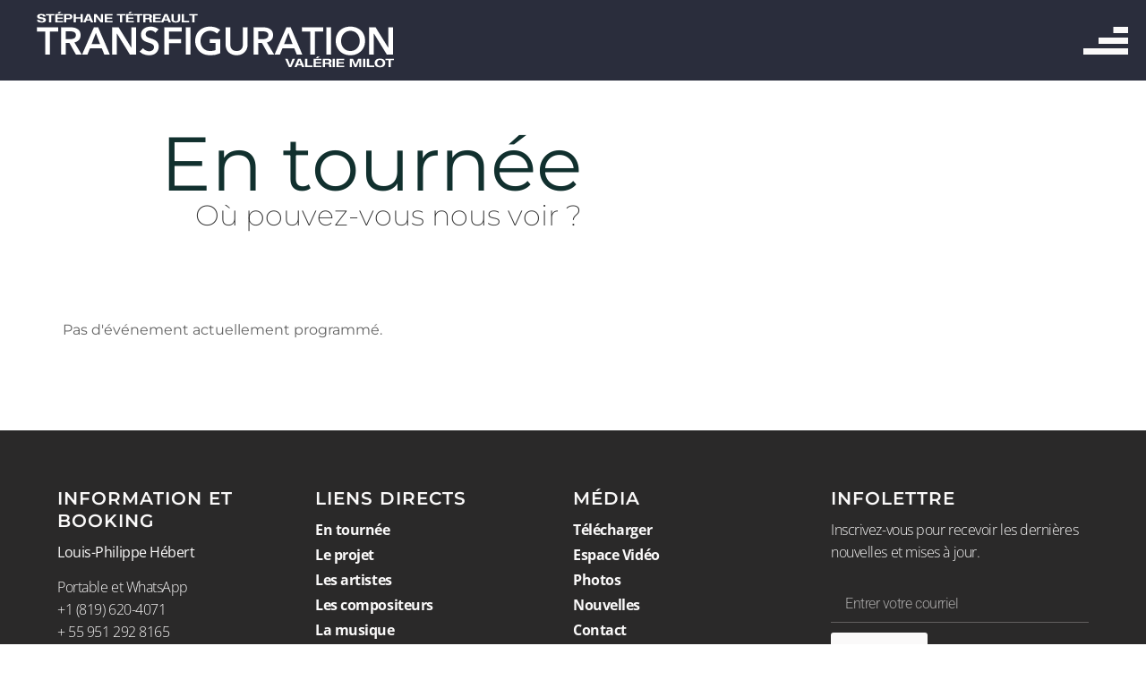

--- FILE ---
content_type: text/html; charset=UTF-8
request_url: https://transfiguration.live/fr/tours/
body_size: 46934
content:
<!DOCTYPE html>
<html lang="fr-FR"> <head><meta http-equiv="Content-Type" content="text/html;charset=UTF-8"><script>document.seraph_accel_usbpb=document.createElement;seraph_accel_izrbpb={add:function(b,a=10){void 0===this.a[a]&&(this.a[a]=[]);this.a[a].push(b)},a:{}}</script> <meta name="viewport" content="width=device-width, initial-scale=1"> <link rel="profile" href="https://gmpg.org/xfn/11"> <script type="o/js-lzl">
var theplus_ajax_url = "https://transfiguration.live/wp-admin/admin-ajax.php";
		var theplus_ajax_post_url = "https://transfiguration.live/wp-admin/admin-post.php";
		var theplus_nonce = "0224791511";
</script> <meta name="robots" content="index, follow, max-image-preview:large, max-snippet:-1, max-video-preview:-1">  <title>En Tournée - Transfiguration</title> <link rel="canonical" href="https://transfiguration.live/fr/tours/"> <meta property="og:locale" content="fr_FR"> <meta property="og:type" content="article"> <meta property="og:title" content="En Tournée - Transfiguration"> <meta property="og:description" content="En tournée Où pouvez-vous nous voir ?"> <meta property="og:url" content="https://transfiguration.live/fr/tours/"> <meta property="og:site_name" content="Transfiguration"> <meta property="article:modified_time" content="2022-06-02T21:07:04+00:00"> <meta name="twitter:card" content="summary_large_image"> <meta name="twitter:label1" content="Durée de lecture estimée"> <meta name="twitter:data1" content="2 minutes"> <script type="application/ld+json" class="yoast-schema-graph">{"@context":"https://schema.org","@graph":[{"@type":"WebPage","@id":"https://transfiguration.live/fr/tours/","url":"https://transfiguration.live/fr/tours/","name":"En Tournée - Transfiguration","isPartOf":{"@id":"https://transfiguration.live/fr/#website"},"datePublished":"2022-02-15T20:04:36+00:00","dateModified":"2022-06-02T21:07:04+00:00","breadcrumb":{"@id":"https://transfiguration.live/fr/tours/#breadcrumb"},"inLanguage":"fr-FR","potentialAction":[{"@type":"ReadAction","target":["https://transfiguration.live/fr/tours/"]}]},{"@type":"BreadcrumbList","@id":"https://transfiguration.live/fr/tours/#breadcrumb","itemListElement":[{"@type":"ListItem","position":1,"name":"Home","item":"https://transfiguration.live/fr/"},{"@type":"ListItem","position":2,"name":"En Tournée"}]},{"@type":"WebSite","@id":"https://transfiguration.live/fr/#website","url":"https://transfiguration.live/fr/","name":"Transfiguration","description":"Valérie Milot | Stéphane Tétreault","potentialAction":[{"@type":"SearchAction","target":{"@type":"EntryPoint","urlTemplate":"https://transfiguration.live/fr/?s={search_term_string}"},"query-input":{"@type":"PropertyValueSpecification","valueRequired":true,"valueName":"search_term_string"}}],"inLanguage":"fr-FR"}]}</script> <link rel="dns-prefetch" href="//www.googletagmanager.com"> <link rel="dns-prefetch" href="//fonts.googleapis.com"> <link rel="alternate" type="application/rss+xml" title="Transfiguration » Flux" href="https://transfiguration.live/fr/feed/"> <link rel="alternate" type="application/rss+xml" title="Transfiguration » Flux des commentaires" href="https://transfiguration.live/fr/comments/feed/">                                    <script id="wpml-cookie-js-extra" type="o/js-lzl">
var wpml_cookies = {"wp-wpml_current_language":{"value":"fr","expires":1,"path":"\/"}};
var wpml_cookies = {"wp-wpml_current_language":{"value":"fr","expires":1,"path":"\/"}};
</script> <script src="https://transfiguration.live/wp-content/plugins/sitepress-multilingual-cms/res/js/cookies/language-cookie.js?ver=476000" id="wpml-cookie-js" defer data-wp-strategy="defer" type="o/js-lzl"></script> <script src="https://transfiguration.live/wp-includes/js/jquery/jquery.min.js?ver=3.7.1" id="jquery-core-js" type="o/js-lzl"></script> <script src="https://transfiguration.live/wp-includes/js/jquery/jquery-migrate.min.js?ver=3.4.1" id="jquery-migrate-js" type="o/js-lzl"></script> <script src="https://transfiguration.live/wp-content/plugins/modern-events-calendar-lite/assets/js/mec-general-calendar.js?ver=6.5.4" id="mec-general-calendar-script-js" type="o/js-lzl"></script> <script id="mec-frontend-script-js-extra" type="o/js-lzl">
var mecdata = {"day":"jour","days":"jours","hour":"heure","hours":"heures","minute":"minute","minutes":"minutes","second":"seconde","seconds":"secondes","elementor_edit_mode":"no","recapcha_key":"","ajax_url":"https:\/\/transfiguration.live\/wp-admin\/admin-ajax.php","fes_nonce":"0e68719496","current_year":"2026","current_month":"01","datepicker_format":"yy-mm-dd&Y-m-d"};
</script> <script src="https://transfiguration.live/wp-content/plugins/modern-events-calendar-lite/assets/js/frontend.js?ver=6.5.4" id="mec-frontend-script-js" type="o/js-lzl"></script> <script src="https://transfiguration.live/wp-content/plugins/modern-events-calendar-lite/assets/js/events.js?ver=6.5.4" id="mec-events-script-js" type="o/js-lzl"></script> <script src="https://transfiguration.live/wp-content/plugins/email-encoder-bundle/core/includes/assets/js/custom.js?ver=241205-41621" id="eeb-js-frontend-js" type="o/js-lzl"></script> <script src="https://transfiguration.live/wp-content/plugins/wonderplugin-lightbox/engine/wonderpluginlightbox.js?ver=11.1.1PRO" id="wonderplugin-lightbox-script-js" type="o/js-lzl"></script> <script src="https://transfiguration.live/wp-content/plugins/elementor/assets/lib/font-awesome/js/v4-shims.min.js?ver=3.30.2" id="font-awesome-4-shim-js" type="o/js-lzl"></script> <script id="wpml-browser-redirect-js-extra" type="o/js-lzl">
var wpml_browser_redirect_params = {"pageLanguage":"fr","languageUrls":{"en_us":"https:\/\/transfiguration.live\/tours\/","en":"https:\/\/transfiguration.live\/tours\/","us":"https:\/\/transfiguration.live\/tours\/","fr_fr":"https:\/\/transfiguration.live\/fr\/tours\/","fr":"https:\/\/transfiguration.live\/fr\/tours\/"},"cookie":{"name":"_icl_visitor_lang_js","domain":"transfiguration.live","path":"\/","expiration":24}};
</script> <script src="https://transfiguration.live/wp-content/plugins/sitepress-multilingual-cms/dist/js/browser-redirect/app.js?ver=476000" id="wpml-browser-redirect-js" type="o/js-lzl"></script> <script src="https://www.googletagmanager.com/gtag/js?id=G-T9DJZD4FC8" id="google_gtagjs-js" async type="o/js-lzl"></script> <script id="google_gtagjs-js-after" type="o/js-lzl">
window.dataLayer = window.dataLayer || [];function gtag(){dataLayer.push(arguments);}
gtag("set","linker",{"domains":["transfiguration.live"]});
gtag("js", new Date());
gtag("set", "developer_id.dZTNiMT", true);
gtag("config", "G-T9DJZD4FC8");
</script> <link rel="https://api.w.org/" href="https://transfiguration.live/fr/wp-json/"><link rel="alternate" title="JSON" type="application/json" href="https://transfiguration.live/fr/wp-json/wp/v2/pages/4177"><link rel="EditURI" type="application/rsd+xml" title="RSD" href="https://transfiguration.live/xmlrpc.php?rsd"> <meta name="generator" content="WordPress 6.8.3"> <link rel="shortlink" href="https://transfiguration.live/fr/?p=4177"> <link rel="alternate" title="oEmbed (JSON)" type="application/json+oembed" href="https://transfiguration.live/fr/wp-json/oembed/1.0/embed?url=https%3A%2F%2Ftransfiguration.live%2Ffr%2Ftours%2F"> <link rel="alternate" title="oEmbed (XML)" type="text/xml+oembed" href="https://transfiguration.live/fr/wp-json/oembed/1.0/embed?url=https%3A%2F%2Ftransfiguration.live%2Ffr%2Ftours%2F&amp;format=xml"> <meta name="generator" content="WPML ver:4.7.6 stt:1,4;"> <meta name="generator" content="Site Kit by Google 1.170.0"><meta name="generator" content="Elementor 3.30.2; features: e_font_icon_svg, additional_custom_breakpoints; settings: css_print_method-internal, google_font-enabled, font_display-auto"> <script type="o/js-lzl">
!function(f,b,e,v,n,t,s)
{if(f.fbq)return;n=f.fbq=function(){n.callMethod?
n.callMethod.apply(n,arguments):n.queue.push(arguments)};
if(!f._fbq)f._fbq=n;n.push=n;n.loaded=!0;n.version='2.0';
n.queue=[];t=b.createElement(e);t.async=!0;
t.src=v;s=b.getElementsByTagName(e)[0];
s.parentNode.insertBefore(t,s)}(window,document,'script',
'https://connect.facebook.net/en_US/fbevents.js');
fbq('init', '383156903651368'); 
fbq('track', 'PageView');
</script> <noscript> <img height="1" width="1" src="https://www.facebook.com/tr?id=383156903651368&amp;ev=PageView%0A&amp;noscript=1"> </noscript>  <noscript><style>.lzl{display:none!important;}</style></noscript><style>img.lzl,img.lzl-ing{opacity:0.01;}img.lzl-ed{transition:opacity .25s ease-in-out;}</style><style>img:is([sizes="auto" i],[sizes^="auto," i]){contain-intrinsic-size:3000px 1500px}</style><link rel="stylesheet/lzl-nc" href="data:text/css,"><noscript lzl=""><link rel="stylesheet" href="data:text/css,"></noscript><link rel="stylesheet/lzl-nc" id="mec-select2-style-css" href="https://transfiguration.live/wp-content/cache/seraphinite-accelerator/s/m/d/css/856654018bee6cdf450669464f22918e.3a10.css" media="all"><noscript lzl=""><link rel="stylesheet" href="https://transfiguration.live/wp-content/cache/seraphinite-accelerator/s/m/d/css/856654018bee6cdf450669464f22918e.3a10.css" media="all"></noscript><style id="mec-font-icons-css-crit" media="all">[class*=mec-fa-],[class*=mec-li_],[class*=mec-sl-]{speak:none;font-style:normal;font-weight:400;font-variant:normal;text-transform:none;line-height:1;-webkit-font-smoothing:antialiased;-moz-osx-font-smoothing:grayscale}[class*=mec-fa-]{font-family:FontAwesome}[class*=mec-sl-]{font-family:"simple-line-icons"}</style><link rel="stylesheet/lzl-nc" id="mec-font-icons-css" href="https://transfiguration.live/wp-content/cache/seraphinite-accelerator/s/m/d/css/8b02135b7856058aad08b734cc172053.85f5.css" media="all"><noscript lzl=""><link rel="stylesheet" href="https://transfiguration.live/wp-content/cache/seraphinite-accelerator/s/m/d/css/8b02135b7856058aad08b734cc172053.85f5.css" media="all"></noscript><style id="mec-frontend-style-css-crit" media="all">.mec-wrap{position:relative}@-webkit-keyframes rotating{from{-ms-transform:rotate(0);-moz-transform:rotate(0);-webkit-transform:rotate(0);-o-transform:rotate(0);transform:rotate(0)}to{-ms-transform:rotate(360deg);-moz-transform:rotate(360deg);-webkit-transform:rotate(360deg);-o-transform:rotate(360deg);transform:rotate(360deg)}}@keyframes rotating{from{-ms-transform:rotate(0);-moz-transform:rotate(0);-webkit-transform:rotate(0);-o-transform:rotate(0);transform:rotate(0)}to{-ms-transform:rotate(360deg);-moz-transform:rotate(360deg);-webkit-transform:rotate(360deg);-o-transform:rotate(360deg);transform:rotate(360deg)}}.mec-wrap{font:14px/25px;font-weight:400;color:#626262}.mec-event-grid-classic img{margin-bottom:0;width:100%}.mec-event-grid-clean img{margin-bottom:0;width:100%}.mec-event-grid-modern img{margin-bottom:0;width:100%}.mec-event-grid-novel .mec-event-image img{width:150px;height:150px;border-radius:50%}.mec-event-grid-novel .mec-event-content h4.mec-gCalendar-search-text-wrap input[type=text]before{content:"";position:absolute;top:8px;left:-30px;width:17px;height:17px;background:#5cd0ed;opacity:.4;border-radius:50%;padding-right:5px}@media (min-width:1280px){.mec-event-grid-novel .col-md-4.col-sm-4 .mec-event-article img{width:100px;height:100px}}@media (min-width:760px) and (max-width:1024px){.mec-event-grid-novel .col-md-4.col-sm-4 .mec-event-article img{width:100px;height:100px}}.mec-event-cover-classic .mec-event-image img{min-width:100%}.mec-event-cover-clean .mec-event-image img{width:100%}@media only screen and (max-width:479px){.mec-event-list-standard .mec-col-table-c.mec-event-image-wrap,.mec-event-list-standard .mec-col-table-c.mec-event-image-wrap img{float:none;width:100%;padding:0}}.mec-single-event .mec-speakers-details ul li .mec-speaker-avatar a img{float:left;border-radius:50%;transition:.2s all ease;border:2px solid transparent;width:68px;height:68px}.mec-single-event .mec-speakers-details ul li .mec-speaker-avatar a:hover img{border-color:#40d9f1}.mec-single-event-location img,.mec-single-event-organizer img{margin-bottom:10px;width:100%}.mec-attendees-list-details .mec-attendee-avatar img{border-radius:3px}.mec-calendar .mec-event-article .mec-event-image,.mec-calendar .mec-event-list-classic .mec-event-image img{width:65px;height:auto}.mec-tooltip-event-featured img{max-width:120px}.mec-event-list-classic .mec-event-image img{width:100%}@keyframes pulsate{0%{transform:scale(.1,.1);opacity:0}50%{opacity:1}100%{transform:scale(1.2,1.2);opacity:0}}@keyframes mec-map-bounce{0%{opacity:0;transform:translateY(-2000px) rotate(-45deg)}60%{opacity:1;transform:translateY(30px) rotate(-45deg)}80%{transform:translateY(-10px) rotate(-45deg)}100%{transform:translateY(0) rotate(-45deg)}}.mec-fes-form-top-actions a,.mec-fes-list-top-actions a,.single-mec-events .pmpro_content_message a,.single-mec-events .pmpro_content_message a:link{position:relative;border:none;border-radius:3px;color:#fff!important;display:inline-block;font-size:13px;line-height:1;line-height:1;text-transform:none;font-weight:400;text-decoration:none;text-decoration:unset;cursor:pointer;margin-bottom:20px!important;margin-right:10px;letter-spacing:0;padding:15px 22px;background:#39c36e;box-shadow:0 1px 7px -3px #39c36e!important;-webkit-transition:all .21s ease;-moz-transition:all .21s ease;transition:all .21s ease}.mec-fes-form-top-actions a:hover,.mec-fes-list-top-actions a:hover,.single-mec-events .pmpro_content_message a:hover,.single-mec-events .pmpro_content_message a:hover:link{background:#222;color:#fff}.event-carousel-type1-head .mec-event-image img{width:100%}.event-carousel-type3-head .mec-event-image,.event-carousel-type3-head .mec-event-image img{width:100%;height:auto}.mec-wrap .mec-event-countdown-style3 .mec-event-countdown-part2 img{width:100%;display:block}.mec-single-modern .mec-events-event-image img{width:100%}.mec-masonry .mec-masonry-img img{width:100%}@-webkit-keyframes asd{0%{z-index:2}20%{z-index:4}100%{z-index:4}}@-moz-keyframes asd{0%{z-index:2}20%{z-index:4}100%{z-index:4}}@-o-keyframes asd{0%{z-index:2}20%{z-index:4}100%{z-index:4}}@keyframes asd{0%{z-index:2}20%{z-index:4}100%{z-index:4}}@-webkit-keyframes turn{0%{-webkit-transform:rotatex(90deg)}100%{-webkit-transform:rotatex(0)}}@-moz-keyframes turn{0%{-moz-transform:rotatex(90deg)}100%{-moz-transform:rotatex(0)}}@-o-keyframes turn{0%{-o-transform:rotatex(90deg)}100%{-o-transform:rotatex(0)}}@keyframes turn{0%{transform:rotatex(90deg)}100%{transform:rotatex(0)}}@-webkit-keyframes turn2{0%{-webkit-transform:rotatex(0)}100%{-webkit-transform:rotatex(-90deg)}}@-moz-keyframes turn2{0%{-moz-transform:rotatex(0)}100%{-moz-transform:rotatex(-90deg)}}@-o-keyframes turn2{0%{-o-transform:rotatex(0)}100%{-o-transform:rotatex(-90deg)}}@keyframes turn2{0%{transform:rotatex(0)}100%{transform:rotatex(-90deg)}}@-webkit-keyframes show{0%{opacity:0}100%{opacity:1}}@-moz-keyframes show{0%{opacity:0}100%{opacity:1}}@-o-keyframes show{0%{opacity:0}100%{opacity:1}}@keyframes show{0%{opacity:0}100%{opacity:1}}@-webkit-keyframes hide{0%{opacity:1}100%{opacity:0}}@-moz-keyframes hide{0%{opacity:1}100%{opacity:0}}@-o-keyframes hide{0%{opacity:1}100%{opacity:0}}@keyframes hide{0%{opacity:1}100%{opacity:0}}[class*=mec-sl-]{font-family:simple-line-icons;speak:none;font-style:normal;font-weight:400;font-variant:normal;text-transform:none;line-height:1;-webkit-font-smoothing:antialiased;-moz-osx-font-smoothing:grayscale}@media only screen and (max-width:479px){.mec-hourly-schedule-speaker-thumbnail img{width:100%}}@-webkit-keyframes mecloader{0%{-webkit-transform:rotate(0);transform:rotate(0)}100%{-webkit-transform:rotate(360deg);transform:rotate(360deg)}}@keyframes mecloader{0%{-webkit-transform:rotate(0);transform:rotate(0)}100%{-webkit-transform:rotate(360deg);transform:rotate(360deg)}}.mec-wrap *{-webkit-box-sizing:border-box;-moz-box-sizing:border-box;box-sizing:border-box}.mec-wrap :after,.mec-wrap :before{-webkit-box-sizing:border-box;-moz-box-sizing:border-box;box-sizing:border-box}.mec-container [class*=col-] img{max-width:100%}.mec-related-event-post figure img{width:100%;border-radius:3px}@keyframes lds-ripple{0%{top:28px;left:28px;width:0;height:0;opacity:1}100%{top:-1px;left:-1px;width:58px;height:58px;opacity:0}}@keyframes checkbox-check{0%{width:0;height:0;border-color:#fff;transform:translate3d(0,0,0) rotate(45deg)}33%{width:6px;height:0;transform:translate3d(0,0,0) rotate(45deg)}100%{width:6px;height:12px;border-color:#fff;transform:translate3d(0,-12px,0) rotate(45deg)}}.mec-timeline-event-image img{border-radius:0 10px 0 0;width:100%}@media (max-width:992px){.mec-timeline-right-content .mec-timeline-event-image img{max-width:300px;border-radius:10px;margin-top:35px}}@media (max-width:440px){.mec-timeline-right-content .mec-timeline-event-image img{margin-top:0}}.mec-timeline-event-image img{margin-bottom:-7px;border-radius:0 10px 10px 0}.mec-timeline-event-image a img{margin-bottom:0;border-radius:0 10px 0 0}.is-light-theme .mec-events-event-image img{height:auto}.mec-gCalendar-tooltip-image img{width:100%;border-radius:3px!important}</style><link rel="stylesheet/lzl-nc" id="mec-frontend-style-css" href="https://transfiguration.live/wp-content/cache/seraphinite-accelerator/s/m/d/css/5e8c178aa7e457bcb8f14917c06228ad.64a13.css" media="all"><noscript lzl=""><link rel="stylesheet" href="https://transfiguration.live/wp-content/cache/seraphinite-accelerator/s/m/d/css/5e8c178aa7e457bcb8f14917c06228ad.64a13.css" media="all"></noscript><style id="mec-tooltip-style-css-crit" media="all">@keyframes tooltipster-fading{0%{opacity:0}100%{opacity:1}}@keyframes tooltipster-rotating{25%{transform:rotate(-2deg)}75%{transform:rotate(2deg)}100%{transform:rotate(0)}}@keyframes tooltipster-scaling{50%{transform:scale(1.1)}100%{transform:scale(1)}}</style><link rel="stylesheet/lzl-nc" id="mec-tooltip-style-css" href="https://transfiguration.live/wp-content/cache/seraphinite-accelerator/s/m/d/css/d394053e17218b4fcf73caa38c5b975f.1862.css" media="all"><noscript lzl=""><link rel="stylesheet" href="https://transfiguration.live/wp-content/cache/seraphinite-accelerator/s/m/d/css/d394053e17218b4fcf73caa38c5b975f.1862.css" media="all"></noscript><link rel="stylesheet/lzl-nc" id="mec-tooltip-shadow-style-css" href="https://transfiguration.live/wp-content/cache/seraphinite-accelerator/s/m/d/css/963b1810e2903311c299866636e46062.694.css" media="all"><noscript lzl=""><link rel="stylesheet" href="https://transfiguration.live/wp-content/cache/seraphinite-accelerator/s/m/d/css/963b1810e2903311c299866636e46062.694.css" media="all"></noscript><style id="featherlight-css-crit" media="all">.featherlight script.featherlight-inner,.featherlight link.featherlight-inner,.featherlight style.featherlight-inner{display:none}</style><link rel="stylesheet/lzl-nc" id="featherlight-css" href="https://transfiguration.live/wp-content/cache/seraphinite-accelerator/s/m/d/css/1f76ab8af41c50fd24ed5afaf89ffe26.60a.css" media="all"><noscript lzl=""><link rel="stylesheet" href="https://transfiguration.live/wp-content/cache/seraphinite-accelerator/s/m/d/css/1f76ab8af41c50fd24ed5afaf89ffe26.60a.css" media="all"></noscript><link rel="stylesheet/lzl-nc" id="mec-custom-google-font-css" href="data:text/css," media="all"><noscript lzl=""><link rel="stylesheet" href="data:text/css," media="all"></noscript><style id="mec-lity-style-css-crit" media="all">.lity-image img{max-width:100%;display:block;line-height:0;border:0}</style><link rel="stylesheet/lzl-nc" id="mec-lity-style-css" href="https://transfiguration.live/wp-content/cache/seraphinite-accelerator/s/m/d/css/963515a48110e289b53d6858052b0dc8.b41.css" media="all"><noscript lzl=""><link rel="stylesheet" href="https://transfiguration.live/wp-content/cache/seraphinite-accelerator/s/m/d/css/963515a48110e289b53d6858052b0dc8.b41.css" media="all"></noscript><style id="mec-general-calendar-style-css-crit" media="all">:root{--fc-daygrid-event-dot-width:8px;--fc-list-event-dot-width:10px;--fc-list-event-hover-bg-color:#f5f5f5}</style><link rel="stylesheet/lzl-nc" id="mec-general-calendar-style-css" href="https://transfiguration.live/wp-content/cache/seraphinite-accelerator/s/m/d/css/fb7d248a1e2257c9e0869b990f30927a.55a9.css" media="all"><noscript lzl=""><link rel="stylesheet" href="https://transfiguration.live/wp-content/cache/seraphinite-accelerator/s/m/d/css/fb7d248a1e2257c9e0869b990f30927a.55a9.css" media="all"></noscript><style id="wp-block-library-css-crit" media="all">@charset "UTF-8";.wp-block-avatar,.wp-block-avatar img{box-sizing:border-box}.wp-block-button[style*=text-decoration] .wp-block-button__link{text-decoration:inherit}.wp-block-buttons[style*=text-decoration] .wp-block-button,.wp-block-buttons[style*=text-decoration] .wp-block-button__link{text-decoration:inherit}@media (min-width:782px){.wp-block-columns:not(.is-not-stacked-on-mobile)>.wp-block-column[style*=flex-basis]{flex-grow:0}}.wp-block-columns.is-not-stacked-on-mobile>.wp-block-column[style*=flex-basis]{flex-grow:0}.blocks-gallery-grid:not(.has-nested-images) .blocks-gallery-image img,.blocks-gallery-grid:not(.has-nested-images) .blocks-gallery-item img,.wp-block-gallery:not(.has-nested-images) .blocks-gallery-image img,.wp-block-gallery:not(.has-nested-images) .blocks-gallery-item img{display:block;height:auto;max-width:100%;width:auto}.blocks-gallery-grid:not(.has-nested-images) .blocks-gallery-image figcaption img,.blocks-gallery-grid:not(.has-nested-images) .blocks-gallery-item figcaption img,.wp-block-gallery:not(.has-nested-images) .blocks-gallery-image figcaption img,.wp-block-gallery:not(.has-nested-images) .blocks-gallery-item figcaption img{display:inline}.blocks-gallery-grid:not(.has-nested-images).is-cropped .blocks-gallery-image a,.blocks-gallery-grid:not(.has-nested-images).is-cropped .blocks-gallery-image img,.blocks-gallery-grid:not(.has-nested-images).is-cropped .blocks-gallery-item a,.blocks-gallery-grid:not(.has-nested-images).is-cropped .blocks-gallery-item img,.wp-block-gallery:not(.has-nested-images).is-cropped .blocks-gallery-image a,.wp-block-gallery:not(.has-nested-images).is-cropped .blocks-gallery-image img,.wp-block-gallery:not(.has-nested-images).is-cropped .blocks-gallery-item a,.wp-block-gallery:not(.has-nested-images).is-cropped .blocks-gallery-item img{flex:1;height:100%;object-fit:cover;width:100%}.wp-block-gallery.has-nested-images figure.wp-block-image img{display:block;height:auto;max-width:100%!important;width:auto}.wp-block-gallery.has-nested-images figure.wp-block-image figcaption img{display:inline}.wp-block-gallery.has-nested-images figure.wp-block-image.has-custom-border img{box-sizing:border-box}.wp-block-gallery.has-nested-images.is-cropped figure.wp-block-image:not(#individual-image) a,.wp-block-gallery.has-nested-images.is-cropped figure.wp-block-image:not(#individual-image) img{flex:1 0 0%;height:100%;object-fit:cover;width:100%}h1.has-text-align-left[style*=writing-mode]:where([style*=vertical-lr]),h1.has-text-align-right[style*=writing-mode]:where([style*=vertical-rl]),h2.has-text-align-left[style*=writing-mode]:where([style*=vertical-lr]),h2.has-text-align-right[style*=writing-mode]:where([style*=vertical-rl]),h3.has-text-align-left[style*=writing-mode]:where([style*=vertical-lr]),h3.has-text-align-right[style*=writing-mode]:where([style*=vertical-rl]),h4.has-text-align-left[style*=writing-mode]:where([style*=vertical-lr]),h4.has-text-align-right[style*=writing-mode]:where([style*=vertical-rl]),h5.has-text-align-left[style*=writing-mode]:where([style*=vertical-lr]),h5.has-text-align-right[style*=writing-mode]:where([style*=vertical-rl]),h6.has-text-align-left[style*=writing-mode]:where([style*=vertical-lr]),h6.has-text-align-right[style*=writing-mode]:where([style*=vertical-rl]){rotate:180deg}.wp-block-image img{box-sizing:border-box;height:auto;max-width:100%;vertical-align:bottom}@media not (prefers-reduced-motion){.wp-block-image img.hide{visibility:hidden}.wp-block-image img.show{animation:show-content-image .4s}}.wp-block-image[style*=border-radius] img,.wp-block-image[style*=border-radius]>a{border-radius:inherit}.wp-block-image.has-custom-border img{box-sizing:border-box}.wp-block-image.alignfull img,.wp-block-image.alignwide img{height:auto;width:100%}.wp-block-image.is-style-circle-mask img{border-radius:9999px}@supports ((-webkit-mask-image:none) or (mask-image:none)) or (-webkit-mask-image:none){.wp-block-image.is-style-circle-mask img{border-radius:0;-webkit-mask-image:url('data:image/svg+xml;utf8,<svg viewBox="0 0 100 100" xmlns="http://www.w3.org/2000/svg"><circle cx="50" cy="50" r="50"/></svg>');mask-image:url('data:image/svg+xml;utf8,<svg viewBox="0 0 100 100" xmlns="http://www.w3.org/2000/svg"><circle cx="50" cy="50" r="50"/></svg>');mask-mode:alpha;-webkit-mask-position:center;mask-position:center;-webkit-mask-repeat:no-repeat;mask-repeat:no-repeat;-webkit-mask-size:contain;mask-size:contain}}:root :where(.wp-block-image.is-style-rounded img,.wp-block-image .is-style-rounded img){border-radius:9999px}.wp-lightbox-container img{cursor:zoom-in}.wp-lightbox-container img:hover+button{opacity:1}.wp-lightbox-overlay .wp-block-image img{height:var(--wp--lightbox-image-height);min-height:var(--wp--lightbox-image-height);min-width:var(--wp--lightbox-image-width);width:var(--wp--lightbox-image-width)}@media not (prefers-reduced-motion){.wp-lightbox-overlay.active img{animation:turn-on-visibility .35s both}.wp-lightbox-overlay.show-closing-animation:not(.active) img{animation:turn-off-visibility .25s both}.wp-lightbox-overlay.zoom.active .lightbox-image-container img{animation:none}.wp-lightbox-overlay.zoom.show-closing-animation:not(.active) .lightbox-image-container img{animation:none}}@keyframes show-content-image{0%{visibility:hidden}99%{visibility:hidden}to{visibility:visible}}@keyframes turn-on-visibility{0%{opacity:0}to{opacity:1}}@keyframes turn-off-visibility{0%{opacity:1;visibility:visible}99%{opacity:0;visibility:visible}to{opacity:0;visibility:hidden}}@keyframes lightbox-zoom-in{0%{transform:translate(calc(( -100vw + var(--wp--lightbox-scrollbar-width) ) / 2 + var(--wp--lightbox-initial-left-position)),calc(-50vh + var(--wp--lightbox-initial-top-position))) scale(var(--wp--lightbox-scale))}to{transform:translate(-50%,-50%) scale(1)}}@keyframes lightbox-zoom-out{0%{transform:translate(-50%,-50%) scale(1);visibility:visible}99%{visibility:visible}to{transform:translate(calc(( -100vw + var(--wp--lightbox-scrollbar-width) ) / 2 + var(--wp--lightbox-initial-left-position)),calc(-50vh + var(--wp--lightbox-initial-top-position))) scale(var(--wp--lightbox-scale));visibility:hidden}}:where(.wp-block-latest-comments:not([style*=line-height] .wp-block-latest-comments__comment)){line-height:1.1}:where(.wp-block-latest-comments:not([style*=line-height] .wp-block-latest-comments__comment-excerpt p)){line-height:1.8}.has-dates :where(.wp-block-latest-comments:not([style*=line-height])),.has-excerpts :where(.wp-block-latest-comments:not([style*=line-height])){line-height:1.5}.wp-block-latest-comments[class*=-font-size] a,.wp-block-latest-comments[style*=font-size] a{font-size:inherit}.wp-block-latest-posts__featured-image img{height:auto;max-width:100%;width:auto}ol,ul{box-sizing:border-box}.wp-block-media-text__media img,.wp-block-media-text__media video{height:auto;max-width:unset;vertical-align:middle;width:100%}.wp-block-media-text.is-image-fill>.wp-block-media-text__media img{height:1px;margin:-1px;overflow:hidden;padding:0;position:absolute;width:1px;clip:rect(0,0,0,0);border:0}.wp-block-media-text.is-image-fill-element>.wp-block-media-text__media img{height:100%;object-fit:cover;position:absolute;width:100%}@keyframes overlay-menu__fade-in-animation{0%{opacity:0;transform:translateY(.5em)}to{opacity:1;transform:translateY(0)}}p.has-text-align-left[style*="writing-mode:vertical-lr"],p.has-text-align-right[style*="writing-mode:vertical-rl"]{rotate:180deg}.wp-block-post-comments-form[style*=font-weight] :where(.comment-reply-title){font-weight:inherit}.wp-block-post-comments-form[style*=font-family] :where(.comment-reply-title){font-family:inherit}.wp-block-post-comments-form[class*=-font-size] :where(.comment-reply-title),.wp-block-post-comments-form[style*=font-size] :where(.comment-reply-title){font-size:inherit}.wp-block-post-comments-form[style*=line-height] :where(.comment-reply-title){line-height:inherit}.wp-block-post-comments-form[style*=font-style] :where(.comment-reply-title){font-style:inherit}.wp-block-post-comments-form[style*=letter-spacing] :where(.comment-reply-title){letter-spacing:inherit}.wp-block-post-featured-image :where(img){box-sizing:border-box;height:auto;max-width:100%;vertical-align:bottom;width:100%}.wp-block-post-featured-image.alignfull img,.wp-block-post-featured-image.alignwide img{width:100%}.wp-block-post-navigation-link.has-text-align-left[style*="writing-mode: vertical-lr"],.wp-block-post-navigation-link.has-text-align-right[style*="writing-mode: vertical-rl"]{rotate:180deg}.wp-block-read-more:where(:not([style*=text-decoration])){text-decoration:none}.wp-block-read-more:where(:not([style*=text-decoration])):active,.wp-block-read-more:where(:not([style*=text-decoration])):focus{text-decoration:none}.wp-block-site-logo.is-default-size img{height:auto;width:120px}.wp-block-site-logo img{height:auto;max-width:100%}.wp-block-site-logo a,.wp-block-site-logo img{border-radius:inherit}.wp-block-table table[style*=border-top-color] tr:first-child,.wp-block-table table[style*=border-top-color] tr:first-child td,.wp-block-table table[style*=border-top-color] tr:first-child th,.wp-block-table table[style*=border-top-color]>*,.wp-block-table table[style*=border-top-color]>* td,.wp-block-table table[style*=border-top-color]>* th{border-top-color:inherit}.wp-block-table table[style*=border-top-color] tr:not(:first-child){border-top-color:initial}.wp-block-table table[style*=border-right-color] td:last-child,.wp-block-table table[style*=border-right-color] th,.wp-block-table table[style*=border-right-color] tr,.wp-block-table table[style*=border-right-color]>*{border-right-color:inherit}.wp-block-table table[style*=border-bottom-color] tr:last-child,.wp-block-table table[style*=border-bottom-color] tr:last-child td,.wp-block-table table[style*=border-bottom-color] tr:last-child th,.wp-block-table table[style*=border-bottom-color]>*,.wp-block-table table[style*=border-bottom-color]>* td,.wp-block-table table[style*=border-bottom-color]>* th{border-bottom-color:inherit}.wp-block-table table[style*=border-bottom-color] tr:not(:last-child){border-bottom-color:initial}.wp-block-table table[style*=border-left-color] td:first-child,.wp-block-table table[style*=border-left-color] th,.wp-block-table table[style*=border-left-color] tr,.wp-block-table table[style*=border-left-color]>*{border-left-color:inherit}.wp-block-table table[style*=border-style] td,.wp-block-table table[style*=border-style] th,.wp-block-table table[style*=border-style] tr,.wp-block-table table[style*=border-style]>*{border-style:inherit}.wp-block-table table[style*=border-width] td,.wp-block-table table[style*=border-width] th,.wp-block-table table[style*=border-width] tr,.wp-block-table table[style*=border-width]>*{border-style:inherit;border-width:inherit}:root{--wp--preset--font-size--normal:16px;--wp--preset--font-size--huge:42px}.screen-reader-text{border:0;clip-path:inset(50%);height:1px;margin:-1px;overflow:hidden;padding:0;position:absolute;width:1px;word-wrap:normal!important}.screen-reader-text:focus{background-color:#ddd;clip-path:none;color:#444;display:block;font-size:1em;height:auto;left:5px;line-height:normal;padding:15px 23px 14px;text-decoration:none;top:5px;width:auto;z-index:100000}html :where([style*=border-top-color]){border-top-style:solid}html :where([style*=border-right-color]){border-right-style:solid}html :where([style*=border-bottom-color]){border-bottom-style:solid}html :where([style*=border-left-color]){border-left-style:solid}html :where([style*=border-width]){border-style:solid}html :where([style*=border-top-width]){border-top-style:solid}html :where([style*=border-right-width]){border-right-style:solid}html :where([style*=border-bottom-width]){border-bottom-style:solid}html :where([style*=border-left-width]){border-left-style:solid}html :where(img[class*=wp-image-]){height:auto;max-width:100%}</style><link rel="stylesheet/lzl-nc" id="wp-block-library-css" href="https://transfiguration.live/wp-content/cache/seraphinite-accelerator/s/m/d/css/849acdcfe549618de306a53fa3229713.1980e.css" media="all"><noscript lzl=""><link rel="stylesheet" href="https://transfiguration.live/wp-content/cache/seraphinite-accelerator/s/m/d/css/849acdcfe549618de306a53fa3229713.1980e.css" media="all"></noscript><style id="global-styles-inline-css">:root{--wp--preset--aspect-ratio--square:1;--wp--preset--aspect-ratio--4-3:4/3;--wp--preset--aspect-ratio--3-4:3/4;--wp--preset--aspect-ratio--3-2:3/2;--wp--preset--aspect-ratio--2-3:2/3;--wp--preset--aspect-ratio--16-9:16/9;--wp--preset--aspect-ratio--9-16:9/16;--wp--preset--color--black:#000;--wp--preset--color--cyan-bluish-gray:#abb8c3;--wp--preset--color--white:#fff;--wp--preset--color--pale-pink:#f78da7;--wp--preset--color--vivid-red:#cf2e2e;--wp--preset--color--luminous-vivid-orange:#ff6900;--wp--preset--color--luminous-vivid-amber:#fcb900;--wp--preset--color--light-green-cyan:#7bdcb5;--wp--preset--color--vivid-green-cyan:#00d084;--wp--preset--color--pale-cyan-blue:#8ed1fc;--wp--preset--color--vivid-cyan-blue:#0693e3;--wp--preset--color--vivid-purple:#9b51e0;--wp--preset--gradient--vivid-cyan-blue-to-vivid-purple:linear-gradient(135deg,rgba(6,147,227,1) 0%,#9b51e0 100%);--wp--preset--gradient--light-green-cyan-to-vivid-green-cyan:linear-gradient(135deg,#7adcb4 0%,#00d082 100%);--wp--preset--gradient--luminous-vivid-amber-to-luminous-vivid-orange:linear-gradient(135deg,rgba(252,185,0,1) 0%,rgba(255,105,0,1) 100%);--wp--preset--gradient--luminous-vivid-orange-to-vivid-red:linear-gradient(135deg,rgba(255,105,0,1) 0%,#cf2e2e 100%);--wp--preset--gradient--very-light-gray-to-cyan-bluish-gray:linear-gradient(135deg,#eee 0%,#a9b8c3 100%);--wp--preset--gradient--cool-to-warm-spectrum:linear-gradient(135deg,#4aeadc 0%,#9778d1 20%,#cf2aba 40%,#ee2c82 60%,#fb6962 80%,#fef84c 100%);--wp--preset--gradient--blush-light-purple:linear-gradient(135deg,#ffceec 0%,#9896f0 100%);--wp--preset--gradient--blush-bordeaux:linear-gradient(135deg,#fecda5 0%,#fe2d2d 50%,#6b003e 100%);--wp--preset--gradient--luminous-dusk:linear-gradient(135deg,#ffcb70 0%,#c751c0 50%,#4158d0 100%);--wp--preset--gradient--pale-ocean:linear-gradient(135deg,#fff5cb 0%,#b6e3d4 50%,#33a7b5 100%);--wp--preset--gradient--electric-grass:linear-gradient(135deg,#caf880 0%,#71ce7e 100%);--wp--preset--gradient--midnight:linear-gradient(135deg,#020381 0%,#2874fc 100%);--wp--preset--font-size--small:13px;--wp--preset--font-size--medium:20px;--wp--preset--font-size--large:36px;--wp--preset--font-size--x-large:42px;--wp--preset--spacing--20:.44rem;--wp--preset--spacing--30:.67rem;--wp--preset--spacing--40:1rem;--wp--preset--spacing--50:1.5rem;--wp--preset--spacing--60:2.25rem;--wp--preset--spacing--70:3.38rem;--wp--preset--spacing--80:5.06rem;--wp--preset--shadow--natural:6px 6px 9px rgba(0,0,0,.2);--wp--preset--shadow--deep:12px 12px 50px rgba(0,0,0,.4);--wp--preset--shadow--sharp:6px 6px 0px rgba(0,0,0,.2);--wp--preset--shadow--outlined:6px 6px 0px -3px rgba(255,255,255,1),6px 6px rgba(0,0,0,1);--wp--preset--shadow--crisp:6px 6px 0px rgba(0,0,0,1)}:root{--wp--style--global--content-size:800px;--wp--style--global--wide-size:1200px}:where(body){margin:0}:root{--wp--style--block-gap:24px}body{padding-top:0;padding-right:0;padding-bottom:0;padding-left:0}a:where(:not(.wp-element-button)){text-decoration:underline}</style><link id="global-styles-inline-css-nonCrit" rel="stylesheet/lzl-nc" href="/wp-content/cache/seraphinite-accelerator/s/m/d/css/cd1c98b3ee1fa11c350d2391b9d40a4c.1c8e.css"><noscript lzl=""><link rel="stylesheet" href="/wp-content/cache/seraphinite-accelerator/s/m/d/css/cd1c98b3ee1fa11c350d2391b9d40a4c.1c8e.css"></noscript><link rel="stylesheet/lzl-nc" id="eeb-css-frontend-css" href="https://transfiguration.live/wp-content/cache/seraphinite-accelerator/s/m/d/css/70f466d8cca9752e00388b12d153c1c4.164.css" media="all"><noscript lzl=""><link rel="stylesheet" href="https://transfiguration.live/wp-content/cache/seraphinite-accelerator/s/m/d/css/70f466d8cca9752e00388b12d153c1c4.164.css" media="all"></noscript><style id="wpml-legacy-horizontal-list-0-css-crit" media="all">.wpml-ls-legacy-list-horizontal{border:1px solid transparent;padding:7px;clear:both}.wpml-ls-legacy-list-horizontal>ul{padding:0;margin:0!important;list-style-type:none}.wpml-ls-legacy-list-horizontal .wpml-ls-item{padding:0;margin:0;list-style-type:none;display:inline-block}.wpml-ls-legacy-list-horizontal a{display:block;text-decoration:none;padding:5px 10px 6px;line-height:1}.wpml-ls-legacy-list-horizontal a span{vertical-align:middle}.wpml-ls-legacy-list-horizontal.wpml-ls-statics-footer{margin-bottom:30px}.wpml-ls-legacy-list-horizontal.wpml-ls-statics-footer>ul{text-align:center}</style><link rel="stylesheet/lzl-nc" id="wpml-legacy-horizontal-list-0-css" href="https://transfiguration.live/wp-content/cache/seraphinite-accelerator/s/m/d/css/4b55d288fb391580c2c7183c8fda8ab4.13b.css" media="all"><noscript lzl=""><link rel="stylesheet" href="https://transfiguration.live/wp-content/cache/seraphinite-accelerator/s/m/d/css/4b55d288fb391580c2c7183c8fda8ab4.13b.css" media="all"></noscript><style id="theplus-front-css-css-crit" media="all">.plus-offcanvas-wrapper{position:relative;display:block;width:100%}.plus-offcanvas-wrapper .offcanvas-toggle-wrap{position:relative;display:block}.plus-offcanvas-wrapper .offcanvas-toggle-btn.humberger-style-1,.plus-offcanvas-wrapper .offcanvas-toggle-btn.humberger-style-2,.plus-offcanvas-wrapper .offcanvas-toggle-btn.humberger-style-3{position:relative;width:50px;height:50px;padding:15px;background:#d3d3d3;border-radius:30px;display:-webkit-box;display:-ms-flexbox;display:inline-flex;-webkit-box-orient:vertical;-webkit-box-direction:normal;-ms-flex-direction:column;flex-direction:column-reverse;-webkit-box-pack:center;-ms-flex-pack:center;justify-content:center;margin-top:0;cursor:pointer;-webkit-transition:all .3s ease-in-out;-moz-transition:all .3s ease-in-out;-o-transition:all .3s ease-in-out;-ms-transition:all .3s ease-in-out;transition:all .3s ease-in-out}.plus-offcanvas-wrapper .offcanvas-toggle-btn.humberger-style-1 span.menu_line.menu_line--bottom{-webkit-transform:scaleX(.33) translateZ(0);transform:scaleX(.33) translateZ(0)}.plus-offcanvas-wrapper .offcanvas-toggle-btn.humberger-style-1 span.menu_line.menu_line--center{-webkit-transform:scaleX(.66) translateZ(0);transform:scaleX(.66) translateZ(0)}.plus-offcanvas-wrapper .offcanvas-toggle-btn.humberger-style-1:hover span.menu_line.menu_line--bottom{-webkit-transform:scaleX(1) translateZ(0);transform:scaleX(1) translateZ(0)}.plus-offcanvas-wrapper .offcanvas-toggle-btn.humberger-style-1:hover span.menu_line.menu_line--top{-webkit-transform:scaleX(.66) translateZ(0);transform:scaleX(.33) translateZ(0)}.plus-offcanvas-wrapper .offcanvas-toggle-btn.humberger-style-1 span.menu_line,.plus-offcanvas-wrapper .offcanvas-toggle-btn.humberger-style-2 span.menu_line,.plus-offcanvas-wrapper .offcanvas-toggle-btn.humberger-style-3 span.menu_line{height:1px;background:#212121;transition:opacity .5s,background .5s,-webkit-transform .5s;transition:opacity .5s,transform .5s,background .5s;transition:opacity .5s,transform .5s,background .5s,-webkit-transform .5s;display:block;width:100%}.plus-offcanvas-wrapper .offcanvas-toggle-btn.humberger-style-1 span.menu_line{-moz-transform-origin:right;-ms-transform-origin:right;-o-transform-origin:right;-webkit-transform-origin:right;transform-origin:right}.plus-offcanvas-wrapper .offcanvas-toggle-btn.humberger-style-1 span.menu_line.menu_line--center,.plus-offcanvas-wrapper .offcanvas-toggle-btn.humberger-style-2 span.menu_line.menu_line--center,.plus-offcanvas-wrapper .offcanvas-toggle-btn.humberger-style-3 span.menu_line.menu_line--center{margin:.3125em 0;position:relative;background:#212121}.plus-offcanvas-wrapper .offcanvas-toggle-btn.humberger-style-2 span.menu_line.menu_line--top,.plus-offcanvas-wrapper .offcanvas-toggle-btn.humberger-style-2 span.menu_line.menu_line--bottom{-webkit-transform:scaleX(.75) translateZ(0);transform:scaleX(.75) translateZ(0)}.plus-offcanvas-wrapper .offcanvas-toggle-btn.humberger-style-2:hover span.menu_line.menu_line--top,.plus-offcanvas-wrapper .offcanvas-toggle-btn.humberger-style-2:hover span.menu_line.menu_line--bottom{-webkit-transform:scaleX(1) translateZ(0);transform:scaleX(1) translateZ(0)}.plus-offcanvas-wrapper .offcanvas-toggle-btn.humberger-style-3 span.menu_line.menu_line--center{margin:6px 0}.plus-canvas-content-wrap{position:fixed;top:0;left:0;z-index:100;width:300px;height:100%;overflow-y:auto;background:#fff;visibility:hidden;-webkit-transition:all .4s;transition:all .4s;-webkit-transition-timing-function:cubic-bezier(.7,0,.3,1);transition-timing-function:cubic-bezier(.7,0,.3,1)}.plus-canvas-content-wrap.plus-right{left:auto;right:0}.plus-canvas-content-wrap .plus-offcanvas-header{width:60px;height:60px;position:absolute;right:0;top:0}.plus-canvas-content-wrap .plus-offcanvas-close{position:absolute;cursor:pointer;top:10px;right:10px;line-height:1;line-height:38px;z-index:1;font-style:normal;font-weight:100;font-size:25px;width:40px;text-align:center;height:40px;background:#fff;border-radius:24px;box-shadow:0 3px 20px -8px rgba(0,0,0,.4)}.plus-canvas-content-wrap .plus-offcanvas-close:before,.plus-canvas-content-wrap .plus-offcanvas-close:after{display:block;width:20px;height:2px;content:"";position:absolute;top:50%;left:50%;margin:-5px;border-bottom:2px solid #000;transform:rotate(45deg);-ms-transform:rotate(45deg);-moz-transform:rotate(45deg);-webkit-transform:rotate(45deg);-o-transform:rotate(45deg);-webkit-transition:border-bottom .4s linear;-moz-transition:border-bottom .4s linear;-ms-transition:border-bottom .4s linear;-o-transition:border-bottom .4s linear;transition:border-bottom .4s linear}.plus-canvas-content-wrap .plus-offcanvas-close:before,.plus-canvas-content-wrap .plus-offcanvas-close:after{margin:0;transform:rotate(45deg) translate(-50%,-50%);-ms-transform:rotate(45deg) translate(-50%,-50%);-moz-transform:rotate(45deg) translate(-50%,-50%);-webkit-transform:rotate(45deg) translate(-50%,-50%);-o-transform:rotate(45deg) translate(-50%,-50%);transform-origin:left}.plus-canvas-content-wrap .plus-offcanvas-close:after{transform:rotate(-45deg) translate(-50%,-50%);-ms-transform:rotate(-45deg) translate(-50%,-50%);-moz-transform:rotate(-45deg) translate(-50%,-50%);-webkit-transform:rotate(-45deg) translate(-50%,-50%);-o-transform:rotate(-45deg) translate(-50%,-50%);transform-origin:left;margin-left:.5px}.plus-canvas-content-wrap .plus-content-editor{float:left;width:100%;overflow:visible;padding:20px}.plus-canvas-content-wrap.plus-slide{-webkit-transform:translate3d(-100%,0,0);transform:translate3d(-100%,0,0)}.plus-canvas-content-wrap.plus-slide.plus-right{-webkit-transform:translate3d(100%,0,0);transform:translate3d(100%,0,0)}.plus-content-editor a{outline:none!important}:root{--animate-duration:1s;--animate-delay:1s;--animate-repeat:1}@-webkit-keyframes fadeOut{from{opacity:1}to{opacity:0}}@keyframes fadeOut{from{opacity:1}to{opacity:0}}@-webkit-keyframes fadeOutDown{from{opacity:1}to{opacity:0;-webkit-transform:translate3d(0,100%,0);transform:translate3d(0,100%,0)}}@keyframes fadeOutDown{from{opacity:1}to{opacity:0;-webkit-transform:translate3d(0,100%,0);transform:translate3d(0,100%,0)}}@-webkit-keyframes fadeOutDownBig{from{opacity:1}to{opacity:0;-webkit-transform:translate3d(0,2000px,0);transform:translate3d(0,2000px,0)}}@keyframes fadeOutDownBig{from{opacity:1}to{opacity:0;-webkit-transform:translate3d(0,2000px,0);transform:translate3d(0,2000px,0)}}@-webkit-keyframes fadeOutLeft{from{opacity:1}to{opacity:0;-webkit-transform:translate3d(-100%,0,0);transform:translate3d(-100%,0,0)}}@keyframes fadeOutLeft{from{opacity:1}to{opacity:0;-webkit-transform:translate3d(-100%,0,0);transform:translate3d(-100%,0,0)}}@-webkit-keyframes fadeOutLeftBig{from{opacity:1}to{opacity:0;-webkit-transform:translate3d(-2000px,0,0);transform:translate3d(-2000px,0,0)}}@keyframes fadeOutLeftBig{from{opacity:1}to{opacity:0;-webkit-transform:translate3d(-2000px,0,0);transform:translate3d(-2000px,0,0)}}@-webkit-keyframes fadeOutRight{from{opacity:1}to{opacity:0;-webkit-transform:translate3d(100%,0,0);transform:translate3d(100%,0,0)}}@keyframes fadeOutRight{from{opacity:1}to{opacity:0;-webkit-transform:translate3d(100%,0,0);transform:translate3d(100%,0,0)}}@-webkit-keyframes fadeOutRightBig{from{opacity:1}to{opacity:0;-webkit-transform:translate3d(2000px,0,0);transform:translate3d(2000px,0,0)}}@keyframes fadeOutRightBig{from{opacity:1}to{opacity:0;-webkit-transform:translate3d(2000px,0,0);transform:translate3d(2000px,0,0)}}@-webkit-keyframes fadeOutUp{from{opacity:1}to{opacity:0;-webkit-transform:translate3d(0,-100%,0);transform:translate3d(0,-100%,0)}}@keyframes fadeOutUp{from{opacity:1}to{opacity:0;-webkit-transform:translate3d(0,-100%,0);transform:translate3d(0,-100%,0)}}@-webkit-keyframes fadeOutUpBig{from{opacity:1}to{opacity:0;-webkit-transform:translate3d(0,-2000px,0);transform:translate3d(0,-2000px,0)}}@keyframes fadeOutUpBig{from{opacity:1}to{opacity:0;-webkit-transform:translate3d(0,-2000px,0);transform:translate3d(0,-2000px,0)}}@-webkit-keyframes fadeOutTopLeft{from{opacity:1;-webkit-transform:translate3d(0,0,0);transform:translate3d(0,0,0)}to{opacity:0;-webkit-transform:translate3d(-100%,-100%,0);transform:translate3d(-100%,-100%,0)}}@keyframes fadeOutTopLeft{from{opacity:1;-webkit-transform:translate3d(0,0,0);transform:translate3d(0,0,0)}to{opacity:0;-webkit-transform:translate3d(-100%,-100%,0);transform:translate3d(-100%,-100%,0)}}@-webkit-keyframes fadeOutTopRight{from{opacity:1;-webkit-transform:translate3d(0,0,0);transform:translate3d(0,0,0)}to{opacity:0;-webkit-transform:translate3d(100%,-100%,0);transform:translate3d(100%,-100%,0)}}@keyframes fadeOutTopRight{from{opacity:1;-webkit-transform:translate3d(0,0,0);transform:translate3d(0,0,0)}to{opacity:0;-webkit-transform:translate3d(100%,-100%,0);transform:translate3d(100%,-100%,0)}}@-webkit-keyframes fadeOutBottomRight{from{opacity:1;-webkit-transform:translate3d(0,0,0);transform:translate3d(0,0,0)}to{opacity:0;-webkit-transform:translate3d(100%,100%,0);transform:translate3d(100%,100%,0)}}@keyframes fadeOutBottomRight{from{opacity:1;-webkit-transform:translate3d(0,0,0);transform:translate3d(0,0,0)}to{opacity:0;-webkit-transform:translate3d(100%,100%,0);transform:translate3d(100%,100%,0)}}@-webkit-keyframes fadeOutBottomLeft{from{opacity:1;-webkit-transform:translate3d(0,0,0);transform:translate3d(0,0,0)}to{opacity:0;-webkit-transform:translate3d(-100%,100%,0);transform:translate3d(-100%,100%,0)}}@keyframes fadeOutBottomLeft{from{opacity:1;-webkit-transform:translate3d(0,0,0);transform:translate3d(0,0,0)}to{opacity:0;-webkit-transform:translate3d(-100%,100%,0);transform:translate3d(-100%,100%,0)}}@-webkit-keyframes zoomOut{from{opacity:1}50%{opacity:0;-webkit-transform:scale3d(.3,.3,.3);transform:scale3d(.3,.3,.3)}to{opacity:0}}@keyframes zoomOut{from{opacity:1}50%{opacity:0;-webkit-transform:scale3d(.3,.3,.3);transform:scale3d(.3,.3,.3)}to{opacity:0}}@-webkit-keyframes slideOutDown{from{-webkit-transform:translate3d(0,0,0);transform:translate3d(0,0,0)}to{visibility:hidden;-webkit-transform:translate3d(0,100%,0);transform:translate3d(0,100%,0)}}@keyframes slideOutDown{from{-webkit-transform:translate3d(0,0,0);transform:translate3d(0,0,0)}to{visibility:hidden;-webkit-transform:translate3d(0,100%,0);transform:translate3d(0,100%,0)}}@-webkit-keyframes slideOutLeft{from{-webkit-transform:translate3d(0,0,0);transform:translate3d(0,0,0)}to{visibility:hidden;-webkit-transform:translate3d(-100%,0,0);transform:translate3d(-100%,0,0)}}@keyframes slideOutLeft{from{-webkit-transform:translate3d(0,0,0);transform:translate3d(0,0,0)}to{visibility:hidden;-webkit-transform:translate3d(-100%,0,0);transform:translate3d(-100%,0,0)}}@-webkit-keyframes slideOutRight{from{-webkit-transform:translate3d(0,0,0);transform:translate3d(0,0,0)}to{visibility:hidden;-webkit-transform:translate3d(100%,0,0);transform:translate3d(100%,0,0)}}@keyframes slideOutRight{from{-webkit-transform:translate3d(0,0,0);transform:translate3d(0,0,0)}to{visibility:hidden;-webkit-transform:translate3d(100%,0,0);transform:translate3d(100%,0,0)}}@-webkit-keyframes slideOutUp{from{-webkit-transform:translate3d(0,0,0);transform:translate3d(0,0,0)}to{visibility:hidden;-webkit-transform:translate3d(0,-100%,0);transform:translate3d(0,-100%,0)}}@keyframes slideOutUp{from{-webkit-transform:translate3d(0,0,0);transform:translate3d(0,0,0)}to{visibility:hidden;-webkit-transform:translate3d(0,-100%,0);transform:translate3d(0,-100%,0)}}@-webkit-keyframes flipOutX{from{-webkit-transform:perspective(400px);transform:perspective(400px)}30%{-webkit-transform:perspective(400px) rotate3d(1,0,0,-20deg);transform:perspective(400px) rotate3d(1,0,0,-20deg);opacity:1}to{-webkit-transform:perspective(400px) rotate3d(1,0,0,90deg);transform:perspective(400px) rotate3d(1,0,0,90deg);opacity:0}}@keyframes flipOutX{from{-webkit-transform:perspective(400px);transform:perspective(400px)}30%{-webkit-transform:perspective(400px) rotate3d(1,0,0,-20deg);transform:perspective(400px) rotate3d(1,0,0,-20deg);opacity:1}to{-webkit-transform:perspective(400px) rotate3d(1,0,0,90deg);transform:perspective(400px) rotate3d(1,0,0,90deg);opacity:0}}@-webkit-keyframes flipOutY{from{-webkit-transform:perspective(400px);transform:perspective(400px)}30%{-webkit-transform:perspective(400px) rotate3d(0,1,0,-15deg);transform:perspective(400px) rotate3d(0,1,0,-15deg);opacity:1}to{-webkit-transform:perspective(400px) rotate3d(0,1,0,90deg);transform:perspective(400px) rotate3d(0,1,0,90deg);opacity:0}}@keyframes flipOutY{from{-webkit-transform:perspective(400px);transform:perspective(400px)}30%{-webkit-transform:perspective(400px) rotate3d(0,1,0,-15deg);transform:perspective(400px) rotate3d(0,1,0,-15deg);opacity:1}to{-webkit-transform:perspective(400px) rotate3d(0,1,0,90deg);transform:perspective(400px) rotate3d(0,1,0,90deg);opacity:0}}@-webkit-keyframes fadeIn{from{opacity:0}to{opacity:1}}@keyframes fadeIn{from{opacity:0}to{opacity:1}}@-webkit-keyframes fadeInDown{from{opacity:0;-webkit-transform:translate3d(0,-100%,0);transform:translate3d(0,-100%,0)}to{opacity:1;-webkit-transform:translate3d(0,0,0);transform:translate3d(0,0,0)}}@keyframes fadeInDown{from{opacity:0;-webkit-transform:translate3d(0,-100%,0);transform:translate3d(0,-100%,0)}to{opacity:1;-webkit-transform:translate3d(0,0,0);transform:translate3d(0,0,0)}}@-webkit-keyframes fadeInDownRLC{from{opacity:0;-webkit-transform:translate3d(0,-100%,0);transform:translate3d(0,-100%,0)}to{opacity:1;-webkit-transform:translate3d(0,-50%,0);transform:translate3d(0,-50%,0)}}@keyframes fadeInDownRLC{from{opacity:0;-webkit-transform:translate3d(0,-100%,0);transform:translate3d(0,-100%,0)}to{opacity:1;-webkit-transform:translate3d(0,-50%,0);transform:translate3d(0,-50%,0)}}@-webkit-keyframes fadeInDownBig{from{opacity:0;-webkit-transform:translate3d(0,-2000px,0);transform:translate3d(0,-2000px,0)}to{opacity:1;-webkit-transform:translate3d(0,0,0);transform:translate3d(0,0,0)}}@keyframes fadeInDownBig{from{opacity:0;-webkit-transform:translate3d(0,-2000px,0);transform:translate3d(0,-2000px,0)}to{opacity:1;-webkit-transform:translate3d(0,0,0);transform:translate3d(0,0,0)}}@-webkit-keyframes fadeInDownBigRLC{from{opacity:0;-webkit-transform:translate3d(0,-2000px,0);transform:translate3d(0,-2000px,0)}to{opacity:1;-webkit-transform:translate3d(0,-50%,0);transform:translate3d(0,-50%,0)}}@keyframes fadeInDownBigRLC{from{opacity:0;-webkit-transform:translate3d(0,-2000px,0);transform:translate3d(0,-2000px,0)}to{opacity:1;-webkit-transform:translate3d(0,-50%,0);transform:translate3d(0,-50%,0)}}@-webkit-keyframes fadeInLeft{from{opacity:0;-webkit-transform:translate3d(-100%,0,0);transform:translate3d(-100%,0,0)}to{opacity:1;-webkit-transform:translate3d(0,0,0);transform:translate3d(0,0,0)}}@keyframes fadeInLeft{from{opacity:0;-webkit-transform:translate3d(-100%,0,0);transform:translate3d(-100%,0,0)}to{opacity:1;-webkit-transform:translate3d(0,0,0);transform:translate3d(0,0,0)}}@-webkit-keyframes fadeInLeftRLC{from{opacity:0;-webkit-transform:translate3d(-100%,0,0);transform:translate3d(-100%,0,0)}to{opacity:1;-webkit-transform:translate3d(0,-50%,0);transform:translate3d(0,-50%,0)}}@keyframes fadeInLeftRLC{from{opacity:0;-webkit-transform:translate3d(-100%,0,0);transform:translate3d(-100%,0,0)}to{opacity:1;-webkit-transform:translate3d(0,-50%,0);transform:translate3d(0,-50%,0)}}@-webkit-keyframes fadeInLeftBig{from{opacity:0;-webkit-transform:translate3d(-2000px,0,0);transform:translate3d(-2000px,0,0)}to{opacity:1;-webkit-transform:translate3d(0,0,0);transform:translate3d(0,0,0)}}@keyframes fadeInLeftBig{from{opacity:0;-webkit-transform:translate3d(-2000px,0,0);transform:translate3d(-2000px,0,0)}to{opacity:1;-webkit-transform:translate3d(0,0,0);transform:translate3d(0,0,0)}}@-webkit-keyframes fadeInLeftBigRLC{from{opacity:0;-webkit-transform:translate3d(-2000px,0,0);transform:translate3d(-2000px,0,0)}to{opacity:1;-webkit-transform:translate3d(0,-50%,0);transform:translate3d(0,-50%,0)}}@keyframes fadeInLeftBigRLC{from{opacity:0;-webkit-transform:translate3d(-2000px,0,0);transform:translate3d(-2000px,0,0)}to{opacity:1;-webkit-transform:translate3d(0,-50%,0);transform:translate3d(0,-50%,0)}}@-webkit-keyframes fadeInRight{from{opacity:0;-webkit-transform:translate3d(100%,0,0);transform:translate3d(100%,0,0)}to{opacity:1;-webkit-transform:translate3d(0,0,0);transform:translate3d(0,0,0)}}@keyframes fadeInRight{from{opacity:0;-webkit-transform:translate3d(100%,0,0);transform:translate3d(100%,0,0)}to{opacity:1;-webkit-transform:translate3d(0,0,0);transform:translate3d(0,0,0)}}@-webkit-keyframes fadeInRightRLC{from{opacity:0;-webkit-transform:translate3d(100%,0,0);transform:translate3d(100%,0,0)}to{opacity:1;-webkit-transform:translate3d(0,-50%,0);transform:translate3d(0,-50%,0)}}@keyframes fadeInRightRLC{from{opacity:0;-webkit-transform:translate3d(100%,0,0);transform:translate3d(100%,0,0)}to{opacity:1;-webkit-transform:translate3d(0,-50%,0);transform:translate3d(0,-50%,0)}}@-webkit-keyframes fadeInRightBig{from{opacity:0;-webkit-transform:translate3d(2000px,0,0);transform:translate3d(2000px,0,0)}to{opacity:1;-webkit-transform:translate3d(0,0,0);transform:translate3d(0,0,0)}}@keyframes fadeInRightBig{from{opacity:0;-webkit-transform:translate3d(2000px,0,0);transform:translate3d(2000px,0,0)}to{opacity:1;-webkit-transform:translate3d(0,0,0);transform:translate3d(0,0,0)}}@-webkit-keyframes fadeInRightBigRLC{from{opacity:0;-webkit-transform:translate3d(2000px,0,0);transform:translate3d(2000px,0,0)}to{opacity:1;-webkit-transform:translate3d(0,-50%,0);transform:translate3d(0,-50%,0)}}@keyframes fadeInRightBigRLC{from{opacity:0;-webkit-transform:translate3d(2000px,0,0);transform:translate3d(2000px,0,0)}to{opacity:1;-webkit-transform:translate3d(0,-50%,0);transform:translate3d(0,-50%,0)}}@-webkit-keyframes fadeInUp{from{opacity:0;-webkit-transform:translate3d(0,100%,0);transform:translate3d(0,100%,0)}to{opacity:1;-webkit-transform:translate3d(0,0,0);transform:translate3d(0,0,0)}}@keyframes fadeInUp{from{opacity:0;-webkit-transform:translate3d(0,100%,0);transform:translate3d(0,100%,0)}to{opacity:1;-webkit-transform:translate3d(0,0,0);transform:translate3d(0,0,0)}}@-webkit-keyframes fadeInUpRLC{from{opacity:0;-webkit-transform:translate3d(0,100%,0);transform:translate3d(0,100%,0)}to{opacity:1;-webkit-transform:translate3d(0,-50%,0);transform:translate3d(0,-50%,0)}}@keyframes fadeInUpRLC{from{opacity:0;-webkit-transform:translate3d(0,100%,0);transform:translate3d(0,100%,0)}to{opacity:1;-webkit-transform:translate3d(0,-50%,0);transform:translate3d(0,-50%,0)}}@-webkit-keyframes fadeInUpBig{from{opacity:0;-webkit-transform:translate3d(0,2000px,0);transform:translate3d(0,2000px,0)}to{opacity:1;-webkit-transform:translate3d(0,0,0);transform:translate3d(0,0,0)}}@keyframes fadeInUpBig{from{opacity:0;-webkit-transform:translate3d(0,2000px,0);transform:translate3d(0,2000px,0)}to{opacity:1;-webkit-transform:translate3d(0,0,0);transform:translate3d(0,0,0)}}@-webkit-keyframes fadeInUpBigRLC{from{opacity:0;-webkit-transform:translate3d(0,2000px,0);transform:translate3d(0,2000px,0)}to{opacity:1;-webkit-transform:translate3d(0,-50%,0);transform:translate3d(0,-50%,0)}}@keyframes fadeInUpBigRLC{from{opacity:0;-webkit-transform:translate3d(0,2000px,0);transform:translate3d(0,2000px,0)}to{opacity:1;-webkit-transform:translate3d(0,-50%,0);transform:translate3d(0,-50%,0)}}@-webkit-keyframes fadeInTopLeft{from{opacity:0;-webkit-transform:translate3d(-100%,-100%,0);transform:translate3d(-100%,-100%,0)}to{opacity:1;-webkit-transform:translate3d(0,0,0);transform:translate3d(0,0,0)}}@keyframes fadeInTopLeft{from{opacity:0;-webkit-transform:translate3d(-100%,-100%,0);transform:translate3d(-100%,-100%,0)}to{opacity:1;-webkit-transform:translate3d(0,0,0);transform:translate3d(0,0,0)}}@-webkit-keyframes fadeInTopLeftRLC{from{opacity:0;-webkit-transform:translate3d(-100%,-100%,0);transform:translate3d(-100%,-100%,0)}to{opacity:1;-webkit-transform:translate3d(0,-50%,0);transform:translate3d(0,-50%,0)}}@keyframes fadeInTopLeftRLC{from{opacity:0;-webkit-transform:translate3d(-100%,-100%,0);transform:translate3d(-100%,-100%,0)}to{opacity:1;-webkit-transform:translate3d(0,-50%,0);transform:translate3d(0,-50%,0)}}@-webkit-keyframes fadeInTopRight{from{opacity:0;-webkit-transform:translate3d(100%,-100%,0);transform:translate3d(100%,-100%,0)}to{opacity:1;-webkit-transform:translate3d(0,0,0);transform:translate3d(0,0,0)}}@keyframes fadeInTopRight{from{opacity:0;-webkit-transform:translate3d(100%,-100%,0);transform:translate3d(100%,-100%,0)}to{opacity:1;-webkit-transform:translate3d(0,0,0);transform:translate3d(0,0,0)}}@-webkit-keyframes fadeInTopRightRLC{from{opacity:0;-webkit-transform:translate3d(100%,-100%,0);transform:translate3d(100%,-100%,0)}to{opacity:1;-webkit-transform:translate3d(0,-50%,0);transform:translate3d(0,-50%,0)}}@keyframes fadeInTopRightRLC{from{opacity:0;-webkit-transform:translate3d(100%,-100%,0);transform:translate3d(100%,-100%,0)}to{opacity:1;-webkit-transform:translate3d(0,-50%,0);transform:translate3d(0,-50%,0)}}@-webkit-keyframes fadeInBottomLeft{from{opacity:0;-webkit-transform:translate3d(-100%,100%,0);transform:translate3d(-100%,100%,0)}to{opacity:1;-webkit-transform:translate3d(0,0,0);transform:translate3d(0,0,0)}}@keyframes fadeInBottomLeft{from{opacity:0;-webkit-transform:translate3d(-100%,100%,0);transform:translate3d(-100%,100%,0)}to{opacity:1;-webkit-transform:translate3d(0,0,0);transform:translate3d(0,0,0)}}@-webkit-keyframes fadeInBottomLeftRLC{from{opacity:0;-webkit-transform:translate3d(-100%,100%,0);transform:translate3d(-100%,100%,0)}to{opacity:1;-webkit-transform:translate3d(0,-50%,0);transform:translate3d(0,-50%,0)}}@keyframes fadeInBottomLeftRLC{from{opacity:0;-webkit-transform:translate3d(-100%,100%,0);transform:translate3d(-100%,100%,0)}to{opacity:1;-webkit-transform:translate3d(0,-50%,0);transform:translate3d(0,-50%,0)}}@-webkit-keyframes fadeInBottomRight{from{opacity:0;-webkit-transform:translate3d(100%,100%,0);transform:translate3d(100%,100%,0)}to{opacity:1;-webkit-transform:translate3d(0,0,0);transform:translate3d(0,0,0)}}@keyframes fadeInBottomRight{from{opacity:0;-webkit-transform:translate3d(100%,100%,0);transform:translate3d(100%,100%,0)}to{opacity:1;-webkit-transform:translate3d(0,0,0);transform:translate3d(0,0,0)}}@-webkit-keyframes fadeInBottomRightRLC{from{opacity:0;-webkit-transform:translate3d(100%,100%,0);transform:translate3d(100%,100%,0)}to{opacity:1;-webkit-transform:translate3d(0,-50%,0);transform:translate3d(0,-50%,0)}}@keyframes fadeInBottomRightRLC{from{opacity:0;-webkit-transform:translate3d(100%,100%,0);transform:translate3d(100%,100%,0)}to{opacity:1;-webkit-transform:translate3d(0,-50%,0);transform:translate3d(0,-50%,0)}}@-webkit-keyframes zoomIn{from{opacity:0;-webkit-transform:scale3d(.3,.3,.3);transform:scale3d(.3,.3,.3)}50%{opacity:1}}@keyframes zoomIn{from{opacity:0;-webkit-transform:scale3d(.3,.3,.3);transform:scale3d(.3,.3,.3)}50%{opacity:1}}@-webkit-keyframes slideInDown{from{-webkit-transform:translate3d(0,-100%,0);transform:translate3d(0,-100%,0);visibility:visible}to{-webkit-transform:translate3d(0,0,0);transform:translate3d(0,0,0)}}@keyframes slideInDown{from{-webkit-transform:translate3d(0,-100%,0);transform:translate3d(0,-100%,0);visibility:visible}to{-webkit-transform:translate3d(0,0,0);transform:translate3d(0,0,0)}}@-webkit-keyframes slideInDownRLC{from{-webkit-transform:translate3d(0,-100%,0);transform:translate3d(0,-100%,0);visibility:visible}to{-webkit-transform:translate3d(0,-50%,0);transform:translate3d(0,-50%,0)}}@keyframes slideInDownRLC{from{-webkit-transform:translate3d(0,-100%,0);transform:translate3d(0,-100%,0);visibility:visible}to{-webkit-transform:translate3d(0,-50%,0);transform:translate3d(0,-50%,0)}}@-webkit-keyframes slideInLeft{from{-webkit-transform:translate3d(-100%,0,0);transform:translate3d(-100%,0,0);visibility:visible}to{-webkit-transform:translate3d(0,0,0);transform:translate3d(0,0,0)}}@keyframes slideInLeft{from{-webkit-transform:translate3d(-100%,0,0);transform:translate3d(-100%,0,0);visibility:visible}to{-webkit-transform:translate3d(0,0,0);transform:translate3d(0,0,0)}}@-webkit-keyframes slideInLeftRLC{from{-webkit-transform:translate3d(-100%,-50%,0);transform:translate3d(-100%,-50%,0);visibility:visible}to{-webkit-transform:translate3d(0,-50%,0);transform:translate3d(0,-50%,0)}}@keyframes slideInLeftRLC{from{-webkit-transform:translate3d(-100%,-50%,0);transform:translate3d(-100%,-50%,0);visibility:visible}to{-webkit-transform:translate3d(0,-50%,0);transform:translate3d(0,-50%,0)}}@-webkit-keyframes slideInRight{from{-webkit-transform:translate3d(100%,0,0);transform:translate3d(100%,0,0);visibility:visible}to{-webkit-transform:translate3d(0,0,0);transform:translate3d(0,0,0)}}@keyframes slideInRight{from{-webkit-transform:translate3d(100%,0,0);transform:translate3d(100%,0,0);visibility:visible}to{-webkit-transform:translate3d(0,0,0);transform:translate3d(0,0,0)}}@-webkit-keyframes slideInRightRLC{from{-webkit-transform:translate3d(100%,0,0);transform:translate3d(100%,0,0);visibility:visible}to{-webkit-transform:translate3d(0,-50%,0);transform:translate3d(0,-50%,0)}}@keyframes slideInRightRLC{from{-webkit-transform:translate3d(100%,0,0);transform:translate3d(100%,0,0);visibility:visible}to{-webkit-transform:translate3d(0,-50%,0);transform:translate3d(0,-50%,0)}}@-webkit-keyframes slideInUp{from{-webkit-transform:translate3d(0,100%,0);transform:translate3d(0,100%,0);visibility:visible}to{-webkit-transform:translate3d(0,0,0);transform:translate3d(0,0,0)}}@keyframes slideInUp{from{-webkit-transform:translate3d(0,100%,0);transform:translate3d(0,100%,0);visibility:visible}to{-webkit-transform:translate3d(0,0,0);transform:translate3d(0,0,0)}}@-webkit-keyframes slideInUpRLC{from{-webkit-transform:translate3d(0,100%,0);transform:translate3d(0,100%,0);visibility:visible}to{-webkit-transform:translate3d(0,-50%,0);transform:translate3d(0,-50%,0)}}@keyframes slideInUpRLC{from{-webkit-transform:translate3d(0,100%,0);transform:translate3d(0,100%,0);visibility:visible}to{-webkit-transform:translate3d(0,-50%,0);transform:translate3d(0,-50%,0)}}@-webkit-keyframes flipInX{from{-webkit-transform:perspective(400px) rotate3d(1,0,0,90deg);transform:perspective(400px) rotate3d(1,0,0,90deg);-webkit-animation-timing-function:ease-in;animation-timing-function:ease-in;opacity:0}40%{-webkit-transform:perspective(400px) rotate3d(1,0,0,-20deg);transform:perspective(400px) rotate3d(1,0,0,-20deg);-webkit-animation-timing-function:ease-in;animation-timing-function:ease-in}60%{-webkit-transform:perspective(400px) rotate3d(1,0,0,10deg);transform:perspective(400px) rotate3d(1,0,0,10deg);opacity:1}80%{-webkit-transform:perspective(400px) rotate3d(1,0,0,-5deg);transform:perspective(400px) rotate3d(1,0,0,-5deg)}to{-webkit-transform:perspective(400px);transform:perspective(400px)}}@keyframes flipInX{from{-webkit-transform:perspective(400px) rotate3d(1,0,0,90deg);transform:perspective(400px) rotate3d(1,0,0,90deg);-webkit-animation-timing-function:ease-in;animation-timing-function:ease-in;opacity:0}40%{-webkit-transform:perspective(400px) rotate3d(1,0,0,-20deg);transform:perspective(400px) rotate3d(1,0,0,-20deg);-webkit-animation-timing-function:ease-in;animation-timing-function:ease-in}60%{-webkit-transform:perspective(400px) rotate3d(1,0,0,10deg);transform:perspective(400px) rotate3d(1,0,0,10deg);opacity:1}80%{-webkit-transform:perspective(400px) rotate3d(1,0,0,-5deg);transform:perspective(400px) rotate3d(1,0,0,-5deg)}to{-webkit-transform:perspective(400px);transform:perspective(400px)}}@-webkit-keyframes flipInXRLC{from{-webkit-transform:perspective(400px) rotate3d(1,0,0,90deg) translateY(-50%);transform:perspective(400px) rotate3d(1,0,0,90deg) translateY(-50%);-webkit-animation-timing-function:ease-in;animation-timing-function:ease-in;opacity:0}40%{-webkit-transform:perspective(400px) rotate3d(1,0,0,-20deg) translateY(-50%);transform:perspective(400px) rotate3d(1,0,0,-20deg) translateY(-50%);-webkit-animation-timing-function:ease-in;animation-timing-function:ease-in}60%{-webkit-transform:perspective(400px) rotate3d(1,0,0,10deg) translateY(-50%);transform:perspective(400px) rotate3d(1,0,0,10deg) translateY(-50%);opacity:1}80%{-webkit-transform:perspective(400px) rotate3d(1,0,0,-5deg) translateY(-50%);transform:perspective(400px) rotate3d(1,0,0,-5deg) translateY(-50%)}to{-webkit-transform:perspective(400px) translateY(-50%);transform:perspective(400px) translateY(-50%)}}@keyframes flipInXRLC{from{-webkit-transform:perspective(400px) rotate3d(1,0,0,90deg) translateY(-50%);transform:perspective(400px) rotate3d(1,0,0,90deg) translateY(-50%);-webkit-animation-timing-function:ease-in;animation-timing-function:ease-in;opacity:0}40%{-webkit-transform:perspective(400px) rotate3d(1,0,0,-20deg) translateY(-50%);transform:perspective(400px) rotate3d(1,0,0,-20deg) translateY(-50%);-webkit-animation-timing-function:ease-in;animation-timing-function:ease-in}60%{-webkit-transform:perspective(400px) rotate3d(1,0,0,10deg) translateY(-50%);transform:perspective(400px) rotate3d(1,0,0,10deg) translateY(-50%);opacity:1}80%{-webkit-transform:perspective(400px) rotate3d(1,0,0,-5deg) translateY(-50%);transform:perspective(400px) rotate3d(1,0,0,-5deg) translateY(-50%)}to{-webkit-transform:perspective(400px) translateY(-50%);transform:perspective(400px) translateY(-50%)}}@-webkit-keyframes flipInY{from{-webkit-transform:perspective(400px) rotate3d(0,1,0,90deg);transform:perspective(400px) rotate3d(0,1,0,90deg);-webkit-animation-timing-function:ease-in;animation-timing-function:ease-in;opacity:0}40%{-webkit-transform:perspective(400px) rotate3d(0,1,0,-20deg);transform:perspective(400px) rotate3d(0,1,0,-20deg);-webkit-animation-timing-function:ease-in;animation-timing-function:ease-in}60%{-webkit-transform:perspective(400px) rotate3d(0,1,0,10deg);transform:perspective(400px) rotate3d(0,1,0,10deg);opacity:1}80%{-webkit-transform:perspective(400px) rotate3d(0,1,0,-5deg);transform:perspective(400px) rotate3d(0,1,0,-5deg)}to{-webkit-transform:perspective(400px);transform:perspective(400px)}}@keyframes flipInY{from{-webkit-transform:perspective(400px) rotate3d(0,1,0,90deg);transform:perspective(400px) rotate3d(0,1,0,90deg);-webkit-animation-timing-function:ease-in;animation-timing-function:ease-in;opacity:0}40%{-webkit-transform:perspective(400px) rotate3d(0,1,0,-20deg);transform:perspective(400px) rotate3d(0,1,0,-20deg);-webkit-animation-timing-function:ease-in;animation-timing-function:ease-in}60%{-webkit-transform:perspective(400px) rotate3d(0,1,0,10deg);transform:perspective(400px) rotate3d(0,1,0,10deg);opacity:1}80%{-webkit-transform:perspective(400px) rotate3d(0,1,0,-5deg);transform:perspective(400px) rotate3d(0,1,0,-5deg)}to{-webkit-transform:perspective(400px);transform:perspective(400px)}}@-webkit-keyframes flipInYRLC{from{-webkit-transform:perspective(400px) rotate3d(0,1,0,90deg) translateY(-50%);transform:perspective(400px) rotate3d(0,1,0,90deg) translateY(-50%);-webkit-animation-timing-function:ease-in;animation-timing-function:ease-in;opacity:0}40%{-webkit-transform:perspective(400px) rotate3d(0,1,0,-20deg) translateY(-50%);transform:perspective(400px) rotate3d(0,1,0,-20deg) translateY(-50%);-webkit-animation-timing-function:ease-in;animation-timing-function:ease-in}60%{-webkit-transform:perspective(400px) rotate3d(0,1,0,10deg) translateY(-50%);transform:perspective(400px) rotate3d(0,1,0,10deg) translateY(-50%);opacity:1}80%{-webkit-transform:perspective(400px) rotate3d(0,1,0,-5deg) translateY(-50%);transform:perspective(400px) rotate3d(0,1,0,-5deg) translateY(-50%)}to{-webkit-transform:perspective(400px) translateY(-50%);transform:perspective(400px) translateY(-50%)}}@keyframes flipInYRLC{from{-webkit-transform:perspective(400px) rotate3d(0,1,0,90deg) translateY(-50%);transform:perspective(400px) rotate3d(0,1,0,90deg) translateY(-50%);-webkit-animation-timing-function:ease-in;animation-timing-function:ease-in;opacity:0}40%{-webkit-transform:perspective(400px) rotate3d(0,1,0,-20deg) translateY(-50%);transform:perspective(400px) rotate3d(0,1,0,-20deg) translateY(-50%);-webkit-animation-timing-function:ease-in;animation-timing-function:ease-in}60%{-webkit-transform:perspective(400px) rotate3d(0,1,0,10deg) translateY(-50%);transform:perspective(400px) rotate3d(0,1,0,10deg) translateY(-50%);opacity:1}80%{-webkit-transform:perspective(400px) rotate3d(0,1,0,-5deg) translateY(-50%);transform:perspective(400px) rotate3d(0,1,0,-5deg) translateY(-50%)}to{-webkit-transform:perspective(400px) translateY(-50%);transform:perspective(400px) translateY(-50%)}}</style><link rel="stylesheet/lzl-nc" id="theplus-front-css-css" href="//transfiguration.live/wp-content/cache/seraphinite-accelerator/s/m/d/css/3a1442ae256636f277737b888aebca76.9b20.css" media="all"><noscript lzl=""><link rel="stylesheet" href="//transfiguration.live/wp-content/cache/seraphinite-accelerator/s/m/d/css/3a1442ae256636f277737b888aebca76.9b20.css" media="all"></noscript><style id="hello-elementor-css-crit" media="all">html{line-height:1.15;-webkit-text-size-adjust:100%}*,:after,:before{box-sizing:border-box}body{background-color:#fff;color:#333;font-family:-apple-system,BlinkMacSystemFont,Segoe UI,Roboto,Helvetica Neue,Arial,Noto Sans,sans-serif,Apple Color Emoji,Segoe UI Emoji,Segoe UI Symbol,Noto Color Emoji;font-size:1rem;font-weight:400;line-height:1.5;margin:0;-webkit-font-smoothing:antialiased;-moz-osx-font-smoothing:grayscale}h1,h2,h3,h4,h5,h6{color:inherit;font-family:inherit;font-weight:500;line-height:1.2;margin-block-end:1rem;margin-block-start:.5rem}h2{font-size:2rem}h4{font-size:1.5rem}p{margin-block-end:.9rem;margin-block-start:0}a{background-color:transparent;color:#c36;text-decoration:none}a:active,a:hover{color:#336}a:not([href]):not([tabindex]),a:not([href]):not([tabindex]):focus,a:not([href]):not([tabindex]):hover{color:inherit;text-decoration:none}a:not([href]):not([tabindex]):focus{outline:0}abbr[title]{border-block-end:none;-webkit-text-decoration:underline dotted;text-decoration:underline dotted}b,strong{font-weight:bolder}img{border-style:none;height:auto;max-width:100%}[hidden],template{display:none}@media print{*,:after,:before{background:0 0!important;box-shadow:none!important;color:#000!important;text-shadow:none!important}a,a:visited{text-decoration:underline}a[href]:after{content:" (" attr(href) ")"}abbr[title]:after{content:" (" attr(title) ")"}a[href^="#"]:after,a[href^="javascript:"]:after{content:""}img,tr{-moz-column-break-inside:avoid;break-inside:avoid}h2,h3,p{orphans:3;widows:3}h2,h3{-moz-column-break-after:avoid;break-after:avoid}}label{display:inline-block;line-height:1;vertical-align:middle}button,input,optgroup,select,textarea{font-family:inherit;font-size:1rem;line-height:1.5;margin:0}input[type=date],input[type=email],input[type=number],input[type=password],input[type=search],input[type=tel],input[type=text],input[type=url],select,textarea{border:1px solid #666;border-radius:3px;padding:.5rem 1rem;transition:all .3s;width:100%}input[type=date]:focus,input[type=email]:focus,input[type=number]:focus,input[type=password]:focus,input[type=search]:focus,input[type=tel]:focus,input[type=text]:focus,input[type=url]:focus,select:focus,textarea:focus{border-color:#333}button,input{overflow:visible}button,select{text-transform:none}[type=button],[type=reset],[type=submit],button{-webkit-appearance:button;width:auto}[type=button],[type=submit],button{background-color:transparent;border:1px solid #c36;border-radius:3px;color:#c36;display:inline-block;font-size:1rem;font-weight:400;padding:.5rem 1rem;text-align:center;transition:all .3s;-webkit-user-select:none;-moz-user-select:none;user-select:none;white-space:nowrap}[type=button]:focus:not(:focus-visible),[type=submit]:focus:not(:focus-visible),button:focus:not(:focus-visible){outline:none}[type=button]:focus,[type=button]:hover,[type=submit]:focus,[type=submit]:hover,button:focus,button:hover{background-color:#c36;color:#fff;text-decoration:none}[type=button]:not(:disabled),[type=submit]:not(:disabled),button:not(:disabled){cursor:pointer}[type=checkbox],[type=radio]{box-sizing:border-box;padding:0}[type=number]::-webkit-inner-spin-button,[type=number]::-webkit-outer-spin-button{height:auto}[type=search]{-webkit-appearance:textfield;outline-offset:-2px}[type=search]::-webkit-search-decoration{-webkit-appearance:none}::-webkit-file-upload-button{-webkit-appearance:button;font:inherit}dd,dl,dt,li,ol,ul{background:0 0;border:0;font-size:100%;margin-block-end:0;margin-block-start:0;outline:0;vertical-align:baseline}</style><link rel="stylesheet/lzl-nc" id="hello-elementor-css" href="https://transfiguration.live/wp-content/cache/seraphinite-accelerator/s/m/d/css/9c1f157bfb3491a22e7e92db766df642.774.css" media="all"><noscript lzl=""><link rel="stylesheet" href="https://transfiguration.live/wp-content/cache/seraphinite-accelerator/s/m/d/css/9c1f157bfb3491a22e7e92db766df642.774.css" media="all"></noscript><style id="hello-elementor-theme-style-css-crit" media="all">.alignfull,.alignfull img{width:100vw}.wp-caption img{display:block;margin-inline:auto}.screen-reader-text{clip:rect(1px,1px,1px,1px);height:1px;overflow:hidden;position:absolute!important;width:1px;word-wrap:normal!important}.screen-reader-text:focus{background-color:#eee;clip:auto!important;clip-path:none;color:#333;display:block;font-size:1rem;height:auto;left:5px;line-height:normal;padding:12px 24px;text-decoration:none;top:5px;width:auto;z-index:100000}.page-header .entry-title,.site-footer .footer-inner,.site-footer:not(.dynamic-footer),.site-header .header-inner,.site-header:not(.dynamic-header),body:not([class*=elementor-page-]) .site-main{margin-inline-end:auto;margin-inline-start:auto;width:100%}@media (max-width:575px){.page-header .entry-title,.site-footer .footer-inner,.site-footer:not(.dynamic-footer),.site-header .header-inner,.site-header:not(.dynamic-header),body:not([class*=elementor-page-]) .site-main{padding-inline-end:10px;padding-inline-start:10px}}@media (min-width:576px){.page-header .entry-title,.site-footer .footer-inner,.site-footer:not(.dynamic-footer),.site-header .header-inner,.site-header:not(.dynamic-header),body:not([class*=elementor-page-]) .site-main{max-width:500px}}@media (min-width:768px){.page-header .entry-title,.site-footer .footer-inner,.site-footer:not(.dynamic-footer),.site-header .header-inner,.site-header:not(.dynamic-header),body:not([class*=elementor-page-]) .site-main{max-width:600px}}@media (min-width:992px){.page-header .entry-title,.site-footer .footer-inner,.site-footer:not(.dynamic-footer),.site-header .header-inner,.site-header:not(.dynamic-header),body:not([class*=elementor-page-]) .site-main{max-width:800px}}@media (min-width:1200px){.page-header .entry-title,.site-footer .footer-inner,.site-footer:not(.dynamic-footer),.site-header .header-inner,.site-header:not(.dynamic-header),body:not([class*=elementor-page-]) .site-main{max-width:1140px}}</style><link rel="stylesheet/lzl-nc" id="hello-elementor-theme-style-css" href="https://transfiguration.live/wp-content/cache/seraphinite-accelerator/s/m/d/css/7cb3f21eca2c6775734e9c05e243b0de.ccf.css" media="all"><noscript lzl=""><link rel="stylesheet" href="https://transfiguration.live/wp-content/cache/seraphinite-accelerator/s/m/d/css/7cb3f21eca2c6775734e9c05e243b0de.ccf.css" media="all"></noscript><style id="hello-elementor-header-footer-css-crit" media="all">.site-header .header-inner .site-branding .site-logo img{display:block}.site-footer .footer-inner .site-branding .site-logo img{display:block}</style><link rel="stylesheet/lzl-nc" id="hello-elementor-header-footer-css" href="https://transfiguration.live/wp-content/cache/seraphinite-accelerator/s/m/d/css/06677c30de91d2c34fe60685de6e8cbe.1b85.css" media="all"><noscript lzl=""><link rel="stylesheet" href="https://transfiguration.live/wp-content/cache/seraphinite-accelerator/s/m/d/css/06677c30de91d2c34fe60685de6e8cbe.1b85.css" media="all"></noscript><style id="elementor-frontend-css-crit" media="all">.elementor-screen-only,.screen-reader-text,.screen-reader-text span,.ui-helper-hidden-accessible{height:1px;margin:-1px;overflow:hidden;padding:0;position:absolute;top:-10000em;width:1px;clip:rect(0,0,0,0);border:0}.elementor *,.elementor :after,.elementor :before{box-sizing:border-box}.elementor a{box-shadow:none;text-decoration:none}.elementor img{border:none;border-radius:0;box-shadow:none;height:auto;max-width:100%}.elementor .elementor-background-overlay{inset:0;position:absolute}.elementor-element{--flex-direction:initial;--flex-wrap:initial;--justify-content:initial;--align-items:initial;--align-content:initial;--gap:initial;--flex-basis:initial;--flex-grow:initial;--flex-shrink:initial;--order:initial;--align-self:initial;align-self:var(--align-self);flex-basis:var(--flex-basis);flex-grow:var(--flex-grow);flex-shrink:var(--flex-shrink);order:var(--order)}.elementor-element:where(.e-con-full,.elementor-widget){align-content:var(--align-content);align-items:var(--align-items);flex-direction:var(--flex-direction);flex-wrap:var(--flex-wrap);gap:var(--row-gap) var(--column-gap);justify-content:var(--justify-content)}.elementor-invisible{visibility:hidden}:root{--page-title-display:block}@keyframes eicon-spin{0%{transform:rotate(0deg)}to{transform:rotate(359deg)}}.elementor-section{position:relative}.elementor-section .elementor-container{display:flex;margin-left:auto;margin-right:auto;position:relative}@media (max-width:1024px){.elementor-section .elementor-container{flex-wrap:wrap}}.elementor-section.elementor-section-boxed>.elementor-container{max-width:1140px}.elementor-section.elementor-section-items-middle>.elementor-container{align-items:center}.elementor-widget-wrap{align-content:flex-start;flex-wrap:wrap;position:relative;width:100%}.elementor:not(.elementor-bc-flex-widget) .elementor-widget-wrap{display:flex}.elementor-widget-wrap>.elementor-element{width:100%}.elementor-widget{position:relative}.elementor-widget:not(:last-child){margin-bottom:var(--kit-widget-spacing,20px)}.elementor-column{display:flex;min-height:1px;position:relative}.elementor-column-gap-default>.elementor-column>.elementor-element-populated{padding:10px}@media (min-width:769px){.elementor-column.elementor-col-10,.elementor-column[data-col="10"]{width:10%}.elementor-column.elementor-col-11,.elementor-column[data-col="11"]{width:11.111%}.elementor-column.elementor-col-12,.elementor-column[data-col="12"]{width:12.5%}.elementor-column.elementor-col-14,.elementor-column[data-col="14"]{width:14.285%}.elementor-column.elementor-col-16,.elementor-column[data-col="16"]{width:16.666%}.elementor-column.elementor-col-20,.elementor-column[data-col="20"]{width:20%}.elementor-column.elementor-col-25,.elementor-column[data-col="25"]{width:25%}.elementor-column.elementor-col-30,.elementor-column[data-col="30"]{width:30%}.elementor-column.elementor-col-33,.elementor-column[data-col="33"]{width:33.333%}.elementor-column.elementor-col-40,.elementor-column[data-col="40"]{width:40%}.elementor-column.elementor-col-50,.elementor-column[data-col="50"]{width:50%}.elementor-column.elementor-col-60,.elementor-column[data-col="60"]{width:60%}.elementor-column.elementor-col-66,.elementor-column[data-col="66"]{width:66.666%}.elementor-column.elementor-col-70,.elementor-column[data-col="70"]{width:70%}.elementor-column.elementor-col-75,.elementor-column[data-col="75"]{width:75%}.elementor-column.elementor-col-80,.elementor-column[data-col="80"]{width:80%}.elementor-column.elementor-col-83,.elementor-column[data-col="83"]{width:83.333%}.elementor-column.elementor-col-90,.elementor-column[data-col="90"]{width:90%}.elementor-column.elementor-col-100,.elementor-column[data-col="100"]{width:100%}}@media (max-width:768px){.elementor-column{width:100%}}@media (prefers-reduced-motion:no-preference){html{scroll-behavior:smooth}}.elementor-form-fields-wrapper{display:flex;flex-wrap:wrap}.elementor-field-group{align-items:center;flex-wrap:wrap}.elementor-field-group.elementor-field-type-submit{align-items:flex-end}.elementor-field-group .elementor-field-textual{background-color:transparent;border:1px solid #69727d;color:#1f2124;flex-grow:1;max-width:100%;vertical-align:middle;width:100%}.elementor-field-group .elementor-field-textual:focus{box-shadow:inset 0 0 0 1px rgba(0,0,0,.1);outline:0}.elementor-field-group .elementor-field-textual::-moz-placeholder{color:inherit;font-family:inherit;opacity:.6}.elementor-field-group .elementor-field-textual::placeholder{color:inherit;font-family:inherit;opacity:.6}.elementor-field-label{cursor:pointer}.elementor-field-textual{border-radius:3px;font-size:15px;line-height:1.4;min-height:40px;padding:5px 14px}.elementor-form .elementor-button{border:none;padding-block-end:0;padding-block-start:0}.elementor-form .elementor-button-content-wrapper,.elementor-form .elementor-button>span{display:flex;flex-direction:row;gap:5px;justify-content:center}.elementor-form .elementor-button.elementor-size-sm{min-height:40px}.elementor-element:where(:not(.e-con)):where(:not(.e-div-block-base)) .elementor-widget-container,.elementor-element:where(:not(.e-con)):where(:not(.e-div-block-base)):not(:has(.elementor-widget-container)){transition:background .3s,border .3s,border-radius .3s,box-shadow .3s,transform var(--e-transform-transition-duration,.4s)}.elementor-heading-title{line-height:1;margin:0;padding:0}.elementor-button{background-color:#69727d;border-radius:3px;color:#fff;display:inline-block;font-size:15px;line-height:1;padding:12px 24px;fill:#fff;text-align:center;transition:all .3s}.elementor-button:focus,.elementor-button:hover,.elementor-button:visited{color:#fff}.elementor-button-content-wrapper{display:flex;flex-direction:row;gap:5px;justify-content:center}.elementor-button-icon{align-items:center;display:flex}.elementor-button-icon svg{height:auto;width:1em}.elementor-button-icon .e-font-icon-svg{height:1em}.elementor-button-text{display:inline-block}.elementor-button span{text-decoration:inherit}.animated{animation-duration:1.25s}.animated.animated-slow{animation-duration:2s}.animated.animated-fast{animation-duration:.75s}.animated.infinite{animation-iteration-count:infinite}.animated.reverse{animation-direction:reverse;animation-fill-mode:forwards}@media (prefers-reduced-motion:reduce){.animated{animation:none}}</style><link rel="stylesheet/lzl-nc" id="elementor-frontend-css" href="https://transfiguration.live/wp-content/cache/seraphinite-accelerator/s/m/d/css/4cb7a8c5618cea7f466f637860536228.b8cd.css" media="all"><noscript lzl=""><link rel="stylesheet" href="https://transfiguration.live/wp-content/cache/seraphinite-accelerator/s/m/d/css/4cb7a8c5618cea7f466f637860536228.b8cd.css" media="all"></noscript><style id="elementor-frontend-inline-css">.elementor-kit-5{--e-global-color-primary:#2a2d3c;--e-global-color-secondary:#393c4a;--e-global-color-text:#1f1e1e;--e-global-color-accent:#faf9f9;--e-global-color-db4da83:#ae875f;--e-global-color-06c8a0e:#2a2d3c;--e-global-color-5d1d079:rgba(246,245,204,.11);--e-global-color-6de2116:#393c4a;--e-global-color-12c056e:#f0f0f0;--e-global-color-70f5259:#898989;--e-global-color-fd43a6e:#ae875f;--e-global-typography-primary-font-family:"Montserrat";--e-global-typography-primary-font-weight:600;--e-global-typography-secondary-font-family:"Open Sans";--e-global-typography-secondary-font-weight:400;--e-global-typography-text-font-family:"Open Sans";--e-global-typography-text-font-weight:400;--e-global-typography-accent-font-family:"Roboto";--e-global-typography-accent-font-weight:500;--e-global-typography-65b307c-font-family:"Montserrat";--e-global-typography-65b307c-font-size:60px;--e-global-typography-65b307c-font-weight:400;--e-global-typography-65b307c-text-transform:uppercase;--e-global-typography-65b307c-letter-spacing:1.2px}.elementor-kit-5 a{color:var(--e-global-color-accent)}body{overflow-x:inherit!important}.elementor a,.elementor a:link,.elementor a:focus,.elementor a:active,.elementor a:hover{text-decoration:inherit!important}.elementor a:link,.elementor .smooth-hover a:link,{transition:inherit}.elementor-kit-5 a:hover{color:var(--e-global-color-db4da83)}.elementor-section.elementor-section-boxed>.elementor-container{max-width:1140px}.elementor-widget:not(:last-child){margin-block-end:20px}.elementor-element{--widgets-spacing:20px 20px;--widgets-spacing-row:20px;--widgets-spacing-column:20px}@media (max-width:1024px){.elementor-section.elementor-section-boxed>.elementor-container{max-width:1024px}}@media (max-width:768px){.elementor-section.elementor-section-boxed>.elementor-container{max-width:767px}}.elementor-4177 .elementor-element.elementor-element-935a2c8.ob-is-breaking-bad>.elementor-container{justify-content:flex-start!important;flex-direction:row}.elementor-4177 .elementor-element.elementor-element-935a2c8{margin-top:50px;margin-bottom:100px}.elementor-4177 .elementor-element.elementor-element-a11a899>.elementor-widget-wrap>.elementor-widget:not(.elementor-widget__width-auto):not(.elementor-widget__width-initial):not(:last-child):not(.elementor-absolute){margin-bottom:0}.elementor-4177 .elementor-element.elementor-element-a11a899.elementor-column{align-self:inherit;cursor:default}.elementor-4177 .elementor-element.elementor-element-a11a899>.elementor-element-populated{padding:0 0 0 50px}.elementor-4177 .elementor-element.elementor-element-af3c373>.elementor-widget-container{margin:0;padding:0}.elementor-4177 .elementor-element.elementor-element-af3c373{text-align:right}.elementor-4177 .elementor-element.elementor-element-af3c373 .elementor-heading-title{font-family:"Montserrat",Sans-serif;font-size:85px;font-weight:400;line-height:1em;color:#11302e}.elementor-4177 .elementor-element.elementor-element-af3c373>div{text-indent:0px;mix-blend-mode:inherit}.elementor-4177 .elementor-element.elementor-element-a6425b5>.elementor-widget-container{padding:0}.elementor-4177 .elementor-element.elementor-element-a6425b5{text-align:right}.elementor-4177 .elementor-element.elementor-element-a6425b5 .elementor-heading-title{font-family:"Montserrat",Sans-serif;font-weight:200}.elementor-4177 .elementor-element.elementor-element-a6425b5>div{text-indent:0px;mix-blend-mode:inherit}.elementor-4177 .elementor-element.elementor-element-a3c2f55>.elementor-widget-wrap>.elementor-widget:not(.elementor-widget__width-auto):not(.elementor-widget__width-initial):not(:last-child):not(.elementor-absolute){margin-bottom:0}.elementor-4177 .elementor-element.elementor-element-a3c2f55.elementor-column{align-self:inherit;cursor:default}.elementor-4177 .elementor-element.elementor-element-a3c2f55>.elementor-element-populated{padding:0 0 0 50px}.elementor-4177 .elementor-element.elementor-element-fa652a7{margin-top:100px;margin-bottom:100px}.elementor-4177 .elementor-element.elementor-element-b508c6e.elementor-column{align-self:inherit;cursor:default}.elementor-4177 .elementor-element.elementor-element-b508c6e>.elementor-element-populated{margin:0;--e-column-margin-right:0px;--e-column-margin-left:0px;padding:0}html,body{overflow-x:auto}:root{--page-title-display:none}@media (min-width:769px){.elementor-4177 .elementor-element.elementor-element-a11a899{width:50.877%}.elementor-4177 .elementor-element.elementor-element-a3c2f55{width:49.123%}}@media (max-width:1200px){.elementor-4177 .elementor-element.elementor-element-af3c373{text-align:right}.elementor-4177 .elementor-element.elementor-element-af3c373 .elementor-heading-title{font-size:70px}.elementor-4177 .elementor-element.elementor-element-a6425b5>.elementor-widget-container{padding:0}}@media (max-width:1024px){.elementor-4177 .elementor-element.elementor-element-af3c373 .elementor-heading-title{font-size:60px}}@media (max-width:768px){.elementor-4177 .elementor-element.elementor-element-a11a899>.elementor-element-populated{padding:20px}.elementor-4177 .elementor-element.elementor-element-af3c373{text-align:left}.elementor-4177 .elementor-element.elementor-element-af3c373 .elementor-heading-title{font-size:55px}}.elementor-5534 .elementor-element.elementor-element-7857641>.elementor-container>.elementor-column>.elementor-widget-wrap{align-content:center;align-items:center}.elementor-5534 .elementor-element.elementor-element-7857641:not(.elementor-motion-effects-element-type-background),.elementor-5534 .elementor-element.elementor-element-7857641>.elementor-motion-effects-container>.elementor-motion-effects-layer{background-color:var(--e-global-color-primary)}.elementor-5534 .elementor-element.elementor-element-7857641>.elementor-container{min-height:90px}.elementor-5534 .elementor-element.elementor-element-7857641.ob-is-breaking-bad>.elementor-container{justify-content:flex-start!important;flex-direction:row}.elementor-5534 .elementor-element.elementor-element-7857641{transition:background .3s,border .3s,border-radius .3s,box-shadow .3s;margin-top:0;margin-bottom:0;padding:0;z-index:1000}.elementor-5534 .elementor-element.elementor-element-9c86b08.elementor-column.elementor-element[data-element_type="column"]>.elementor-widget-wrap.elementor-element-populated{align-content:center;align-items:center}.elementor-5534 .elementor-element.elementor-element-9c86b08>.elementor-widget-wrap>.elementor-widget:not(.elementor-widget__width-auto):not(.elementor-widget__width-initial):not(:last-child):not(.elementor-absolute){margin-bottom:0}.elementor-5534 .elementor-element.elementor-element-9c86b08.elementor-column{align-self:inherit;cursor:default}.elementor-5534 .elementor-element.elementor-element-9c86b08>.elementor-element-populated{margin:0;--e-column-margin-right:0px;--e-column-margin-left:0px;padding:0 0 0 20px}.elementor-5534 .elementor-element.elementor-element-d95b108>.elementor-widget-container{margin:0;padding:0 0 0 20px}.elementor-5534 .elementor-element.elementor-element-d95b108{z-index:999;text-align:left}.elementor-5534 .elementor-element.elementor-element-d95b108 img{max-width:400px}.elementor-5534 .elementor-element.elementor-element-e30cbde>.elementor-widget-container{padding:0 0 0 20px}.elementor-5534 .elementor-element.elementor-element-e30cbde{z-index:999;text-align:left}.elementor-5534 .elementor-element.elementor-element-e30cbde img{max-width:400%}.elementor-5534 .elementor-element.elementor-element-6d23c11>.elementor-widget-wrap>.elementor-widget:not(.elementor-widget__width-auto):not(.elementor-widget__width-initial):not(:last-child):not(.elementor-absolute){margin-bottom:0}.elementor-5534 .elementor-element.elementor-element-6d23c11.elementor-column{align-self:inherit;cursor:default}.elementor-5534 .elementor-element.elementor-element-6d23c11>.elementor-element-populated{margin:0;--e-column-margin-right:0px;--e-column-margin-left:0px;padding:0 20px 0 0}.plus-b0cd76f.plus-canvas-content-wrap{background-color:var(--e-global-color-primary);width:100%}.plus-b0cd76f.plus-canvas-content-wrap .plus-offcanvas-close{background-color:var(--e-global-color-accent);box-shadow:0px 0px 0px 0px rgba(0,0,0,.33)}.elementor-5534 .elementor-element.elementor-element-b0cd76f .plus-offcanvas-wrapper .offcanvas-toggle-btn.humberger-style-1,.elementor-5534 .elementor-element.elementor-element-b0cd76f .plus-offcanvas-wrapper .offcanvas-toggle-btn.humberger-style-2,.elementor-5534 .elementor-element.elementor-element-b0cd76f .plus-offcanvas-wrapper .offcanvas-toggle-btn.humberger-style-3,.elementor-5534 .elementor-element.elementor-element-b0cd76f .plus-offcanvas-wrapper .offcanvas-toggle-btn.humberger-custom .off-can-img-svg{background-color:rgba(2,1,1,0)}.plus-b0cd76f.plus-canvas-content-wrap.plus-slide{height:100vh}.plus-b0cd76f.plus-canvas-content-wrap.plus-slide .plus-content-editor{height:100%}.elementor-5534 .elementor-element.elementor-element-b0cd76f .plus-offcanvas-wrapper .offcanvas-toggle-btn.humberger-style-1,.elementor-5534 .elementor-element.elementor-element-b0cd76f .plus-offcanvas-wrapper .offcanvas-toggle-btn.humberger-style-2,.elementor-5534 .elementor-element.elementor-element-b0cd76f .plus-offcanvas-wrapper .offcanvas-toggle-btn.humberger-style-3{width:50px;height:50px;padding:0}.elementor-5534 .elementor-element.elementor-element-b0cd76f .plus-offcanvas-wrapper .offcanvas-toggle-btn.humberger-style-1 span.menu_line,.elementor-5534 .elementor-element.elementor-element-b0cd76f .plus-offcanvas-wrapper .offcanvas-toggle-btn.humberger-style-2 span.menu_line,.elementor-5534 .elementor-element.elementor-element-b0cd76f .plus-offcanvas-wrapper .offcanvas-toggle-btn.humberger-style-3 span.menu_line{height:7px;background:var(--e-global-color-accent)}.plus-b0cd76f.plus-canvas-content-wrap .plus-content-editor{padding:10px 25px}.plus-canvas-content-wrap.plus-b0cd76f .plus-offcanvas-close:before,.plus-canvas-content-wrap.plus-b0cd76f .plus-offcanvas-close:after{border-color:#000}.plus-5c38139.plus-canvas-content-wrap{background-color:var(--e-global-color-primary);width:100%}.elementor-5534 .elementor-element.elementor-element-5c38139 .plus-offcanvas-wrapper .offcanvas-toggle-btn.humberger-style-1,.elementor-5534 .elementor-element.elementor-element-5c38139 .plus-offcanvas-wrapper .offcanvas-toggle-btn.humberger-style-2,.elementor-5534 .elementor-element.elementor-element-5c38139 .plus-offcanvas-wrapper .offcanvas-toggle-btn.humberger-style-3,.elementor-5534 .elementor-element.elementor-element-5c38139 .plus-offcanvas-wrapper .offcanvas-toggle-btn.humberger-custom .off-can-img-svg{background-color:rgba(2,1,1,0)}.plus-5c38139.plus-canvas-content-wrap.plus-slide{height:100vh}.plus-5c38139.plus-canvas-content-wrap.plus-slide .plus-content-editor{height:100%}.elementor-5534 .elementor-element.elementor-element-5c38139 .plus-offcanvas-wrapper .offcanvas-toggle-btn.humberger-style-1,.elementor-5534 .elementor-element.elementor-element-5c38139 .plus-offcanvas-wrapper .offcanvas-toggle-btn.humberger-style-2,.elementor-5534 .elementor-element.elementor-element-5c38139 .plus-offcanvas-wrapper .offcanvas-toggle-btn.humberger-style-3{width:50px;height:50px;padding:0}.elementor-5534 .elementor-element.elementor-element-5c38139 .plus-offcanvas-wrapper .offcanvas-toggle-btn.humberger-style-1 span.menu_line,.elementor-5534 .elementor-element.elementor-element-5c38139 .plus-offcanvas-wrapper .offcanvas-toggle-btn.humberger-style-2 span.menu_line,.elementor-5534 .elementor-element.elementor-element-5c38139 .plus-offcanvas-wrapper .offcanvas-toggle-btn.humberger-style-3 span.menu_line{height:7px;background:var(--e-global-color-primary)}.plus-5c38139.plus-canvas-content-wrap .plus-content-editor{padding:10px 25px}.plus-canvas-content-wrap.plus-5c38139 .plus-offcanvas-close:before,.plus-canvas-content-wrap.plus-5c38139 .plus-offcanvas-close:after{border-color:#000}.elementor-location-header:before,.elementor-location-footer:before{content:"";display:table;clear:both}@media (max-width:768px){.elementor-5534 .elementor-element.elementor-element-9c86b08>.elementor-element-populated{margin:10px 0;--e-column-margin-right:0px;--e-column-margin-left:0px;padding:0}.elementor-5534 .elementor-element.elementor-element-d95b108>.elementor-widget-container{padding:0}.elementor-5534 .elementor-element.elementor-element-d95b108{text-align:center}.elementor-5534 .elementor-element.elementor-element-d95b108 img{max-width:93%}.elementor-5534 .elementor-element.elementor-element-e30cbde>.elementor-widget-container{padding:0}.elementor-5534 .elementor-element.elementor-element-e30cbde{text-align:center}.elementor-5534 .elementor-element.elementor-element-e30cbde img{max-width:250px}.elementor-5534 .elementor-element.elementor-element-6d23c11>.elementor-element-populated{padding:0 10px 0 0}}@media (min-width:769px){.elementor-5534 .elementor-element.elementor-element-9c86b08{width:49.999%}.elementor-5534 .elementor-element.elementor-element-6d23c11{width:50.001%}}@media (max-width:1024px) and (min-width:769px){.elementor-5534 .elementor-element.elementor-element-9c86b08{width:60%}.elementor-5534 .elementor-element.elementor-element-6d23c11{width:40%}}.elementor-5534 .elementor-element.elementor-element-6d23c11{text-align:right}.d-logo{display:none}.d-button{display:none}.elementor-5477 .elementor-element.elementor-element-6154803c:not(.elementor-motion-effects-element-type-background),.elementor-5477 .elementor-element.elementor-element-6154803c>.elementor-motion-effects-container>.elementor-motion-effects-layer{background-color:rgba(31,30,30,.95)}.elementor-5477 .elementor-element.elementor-element-6154803c.ob-is-breaking-bad>.elementor-container{justify-content:flex-start!important;flex-direction:row}.elementor-5477 .elementor-element.elementor-element-6154803c{transition:background .3s,border .3s,border-radius .3s,box-shadow .3s;padding:5% 5% 3%}.elementor-5477 .elementor-element.elementor-element-4c5c877e>.elementor-widget-wrap>.elementor-widget:not(.elementor-widget__width-auto):not(.elementor-widget__width-initial):not(:last-child):not(.elementor-absolute){margin-bottom:10px}.elementor-5477 .elementor-element.elementor-element-4c5c877e.elementor-column{align-self:inherit;cursor:default}.elementor-5477 .elementor-element.elementor-element-7981ccf .elementor-heading-title{font-family:"Montserrat",Sans-serif;font-size:20px;font-weight:600;text-transform:uppercase;font-style:normal;text-decoration:none;line-height:25px;letter-spacing:1px;color:var(--e-global-color-accent)}.elementor-5477 .elementor-element.elementor-element-7981ccf>div{text-indent:0px;mix-blend-mode:inherit}.elementor-5477 .elementor-element.elementor-element-52728613{font-family:"Open Sans",Sans-serif;font-size:16px;font-weight:300;text-transform:none;font-style:normal;text-decoration:none;line-height:1.6em;letter-spacing:-.45px;color:var(--e-global-color-accent)}.elementor-5477 .elementor-element.elementor-element-52728613>div{text-indent:0px;mix-blend-mode:inherit}.elementor-5477 .elementor-element.elementor-element-c603bc2>.elementor-widget-wrap>.elementor-widget:not(.elementor-widget__width-auto):not(.elementor-widget__width-initial):not(:last-child):not(.elementor-absolute){margin-bottom:10px}.elementor-5477 .elementor-element.elementor-element-c603bc2.elementor-column{align-self:inherit;cursor:default}.elementor-5477 .elementor-element.elementor-element-95ef6eb .elementor-heading-title{font-family:"Montserrat",Sans-serif;font-size:20px;font-weight:600;text-transform:uppercase;font-style:normal;text-decoration:none;line-height:25px;letter-spacing:1px;color:var(--e-global-color-accent)}.elementor-5477 .elementor-element.elementor-element-95ef6eb>div{text-indent:0px;mix-blend-mode:inherit}.elementor-5477 .elementor-element.elementor-element-0dbc01e .elementor-nav-menu .elementor-item{font-family:"Open Sans",Sans-serif;font-size:16px;font-weight:700;text-transform:none;font-style:normal;text-decoration:none;line-height:1.6em;letter-spacing:-.45px}.elementor-5477 .elementor-element.elementor-element-0dbc01e .elementor-nav-menu--main .elementor-item{color:var(--e-global-color-accent);fill:var(--e-global-color-accent);padding-left:0;padding-right:0;padding-top:0;padding-bottom:0}.elementor-5477 .elementor-element.elementor-element-0dbc01e .elementor-nav-menu--main .elementor-item:hover,.elementor-5477 .elementor-element.elementor-element-0dbc01e .elementor-nav-menu--main .elementor-item.elementor-item-active,.elementor-5477 .elementor-element.elementor-element-0dbc01e .elementor-nav-menu--main .elementor-item.highlighted,.elementor-5477 .elementor-element.elementor-element-0dbc01e .elementor-nav-menu--main .elementor-item:focus{color:var(--e-global-color-db4da83);fill:var(--e-global-color-db4da83)}.elementor-5477 .elementor-element.elementor-element-0dbc01e .elementor-nav-menu--main .elementor-item.elementor-item-active{color:var(--e-global-color-accent)}.elementor-5477 .elementor-element.elementor-element-0dbc01e{--e-nav-menu-horizontal-menu-item-margin:calc(3px / 2)}.elementor-5477 .elementor-element.elementor-element-0dbc01e .elementor-nav-menu--main:not(.elementor-nav-menu--layout-horizontal) .elementor-nav-menu>li:not(:last-child){margin-bottom:3px}.elementor-5477 .elementor-element.elementor-element-24c43fbc>.elementor-widget-wrap>.elementor-widget:not(.elementor-widget__width-auto):not(.elementor-widget__width-initial):not(:last-child):not(.elementor-absolute){margin-bottom:10px}.elementor-5477 .elementor-element.elementor-element-24c43fbc.elementor-column{align-self:inherit;cursor:default}.elementor-5477 .elementor-element.elementor-element-74995b3b .elementor-heading-title{font-family:"Montserrat",Sans-serif;font-size:20px;font-weight:600;text-transform:uppercase;font-style:normal;text-decoration:none;line-height:25px;letter-spacing:1px;color:var(--e-global-color-accent)}.elementor-5477 .elementor-element.elementor-element-74995b3b>div{text-indent:0px;mix-blend-mode:inherit}.elementor-5477 .elementor-element.elementor-element-2ef67561 .elementor-nav-menu .elementor-item{font-family:"Open Sans",Sans-serif;font-size:16px;font-weight:700;text-transform:none;font-style:normal;text-decoration:none;line-height:1.6em;letter-spacing:-.45px}.elementor-5477 .elementor-element.elementor-element-2ef67561 .elementor-nav-menu--main .elementor-item{color:var(--e-global-color-accent);fill:var(--e-global-color-accent);padding-left:0;padding-right:0;padding-top:0;padding-bottom:0}.elementor-5477 .elementor-element.elementor-element-2ef67561 .elementor-nav-menu--main .elementor-item:hover,.elementor-5477 .elementor-element.elementor-element-2ef67561 .elementor-nav-menu--main .elementor-item.elementor-item-active,.elementor-5477 .elementor-element.elementor-element-2ef67561 .elementor-nav-menu--main .elementor-item.highlighted,.elementor-5477 .elementor-element.elementor-element-2ef67561 .elementor-nav-menu--main .elementor-item:focus{color:var(--e-global-color-db4da83);fill:var(--e-global-color-db4da83)}.elementor-5477 .elementor-element.elementor-element-2ef67561 .elementor-nav-menu--main .elementor-item.elementor-item-active{color:var(--e-global-color-accent)}.elementor-5477 .elementor-element.elementor-element-2ef67561{--e-nav-menu-horizontal-menu-item-margin:calc(3px / 2)}.elementor-5477 .elementor-element.elementor-element-2ef67561 .elementor-nav-menu--main:not(.elementor-nav-menu--layout-horizontal) .elementor-nav-menu>li:not(:last-child){margin-bottom:3px}.elementor-5477 .elementor-element.elementor-element-2dc2e4ef>.elementor-widget-wrap>.elementor-widget:not(.elementor-widget__width-auto):not(.elementor-widget__width-initial):not(:last-child):not(.elementor-absolute){margin-bottom:10px}.elementor-5477 .elementor-element.elementor-element-2dc2e4ef.elementor-column{align-self:inherit;cursor:default}.elementor-5477 .elementor-element.elementor-element-4b0ee13 .elementor-heading-title{font-family:"Montserrat",Sans-serif;font-size:20px;font-weight:600;text-transform:uppercase;font-style:normal;text-decoration:none;line-height:25px;letter-spacing:1px;color:var(--e-global-color-accent)}.elementor-5477 .elementor-element.elementor-element-4b0ee13>div{text-indent:0px;mix-blend-mode:inherit}.elementor-5477 .elementor-element.elementor-element-6a45f3e2{font-family:"Open Sans",Sans-serif;font-size:16px;font-weight:300;text-transform:none;font-style:normal;text-decoration:none;line-height:1.6em;letter-spacing:-.45px;color:var(--e-global-color-accent)}.elementor-5477 .elementor-element.elementor-element-6a45f3e2>div{text-indent:0px;mix-blend-mode:inherit}.elementor-5477 .elementor-element.elementor-element-31de8a23 .elementor-button-content-wrapper{flex-direction:row}.elementor-5477 .elementor-element.elementor-element-31de8a23 .elementor-field-group{padding-right:calc(10px / 2);padding-left:calc(10px / 2);margin-bottom:10px}.elementor-5477 .elementor-element.elementor-element-31de8a23 .elementor-form-fields-wrapper{margin-left:calc(-10px / 2);margin-right:calc(-10px / 2);margin-bottom:-10px}.elementor-5477 .elementor-element.elementor-element-31de8a23 .elementor-field-group.recaptcha_v3-bottomleft,.elementor-5477 .elementor-element.elementor-element-31de8a23 .elementor-field-group.recaptcha_v3-bottomright{margin-bottom:0}.elementor-5477 .elementor-element.elementor-element-31de8a23 .elementor-field-group>label,.elementor-5477 .elementor-element.elementor-element-31de8a23 .elementor-field-subgroup label{color:var(--e-global-color-accent)}.elementor-5477 .elementor-element.elementor-element-31de8a23 .elementor-field-group .elementor-field{color:var(--e-global-color-accent)}.elementor-5477 .elementor-element.elementor-element-31de8a23 .elementor-field-group .elementor-field,.elementor-5477 .elementor-element.elementor-element-31de8a23 .elementor-field-subgroup label{font-family:"Roboto",Sans-serif;font-size:16px;font-weight:300;text-transform:none;font-style:normal;text-decoration:none;line-height:1.6em;letter-spacing:-.45px}.elementor-5477 .elementor-element.elementor-element-31de8a23 .elementor-field-group .elementor-field:not(.elementor-select-wrapper){border-color:#626060;border-width:0 0 1px;border-radius:0px 0px 0px 0px}.elementor-5477 .elementor-element.elementor-element-31de8a23 .elementor-button{font-family:"Open Sans",Sans-serif;font-size:14px;font-weight:700;text-transform:uppercase;font-style:normal;text-decoration:none;line-height:1.3em;letter-spacing:1.3px;padding:0 10px}.elementor-5477 .elementor-element.elementor-element-31de8a23 .elementor-button[type=submit]{background-color:var(--e-global-color-accent);color:var(--e-global-color-primary)}.elementor-5477 .elementor-element.elementor-element-31de8a23 .elementor-button[type=submit] svg *{fill:var(--e-global-color-primary)}.elementor-5477 .elementor-element.elementor-element-31de8a23 .elementor-button[type=submit]:hover{background-color:var(--e-global-color-db4da83);color:var(--e-global-color-accent)}.elementor-5477 .elementor-element.elementor-element-31de8a23 .elementor-button[type=submit]:hover svg *{fill:var(--e-global-color-accent)}.elementor-5477 .elementor-element.elementor-element-31de8a23{--e-form-steps-indicators-spacing:20px;--e-form-steps-indicator-padding:30px;--e-form-steps-indicator-active-secondary-color:#fff;--e-form-steps-indicator-completed-secondary-color:#fff;--e-form-steps-divider-width:1px;--e-form-steps-divider-gap:10px}.elementor-5477 .elementor-element.elementor-element-79aa6f84>.elementor-container>.elementor-column>.elementor-widget-wrap{align-content:center;align-items:center}.elementor-5477 .elementor-element.elementor-element-79aa6f84:not(.elementor-motion-effects-element-type-background),.elementor-5477 .elementor-element.elementor-element-79aa6f84>.elementor-motion-effects-container>.elementor-motion-effects-layer{background-color:var(--e-global-color-text)}.elementor-5477 .elementor-element.elementor-element-79aa6f84>.elementor-container{min-height:50px}.elementor-5477 .elementor-element.elementor-element-79aa6f84.ob-is-breaking-bad>.elementor-container{justify-content:flex-start!important;flex-direction:row}.elementor-5477 .elementor-element.elementor-element-79aa6f84{transition:background .3s,border .3s,border-radius .3s,box-shadow .3s;padding:0 5%}.elementor-5477 .elementor-element.elementor-element-36d5d36d.elementor-column{align-self:inherit;cursor:default}.elementor-5477 .elementor-element.elementor-element-e331f1b>.elementor-widget-container{padding:15px 0 0}.elementor-5477 .elementor-element.elementor-element-e331f1b{text-align:center}.elementor-5477 .elementor-element.elementor-element-e331f1b .elementor-heading-title{font-size:15px;font-weight:300;color:rgba(255,255,255,.39)}.elementor-5477 .elementor-element.elementor-element-e331f1b>div{text-indent:0px;mix-blend-mode:inherit}.elementor-5477 .elementor-element.elementor-element-2012368>.elementor-widget-container{margin:0;padding:0}.elementor-5477 .elementor-element.elementor-element-2012368 .wpml-elementor-ls .wpml-ls-item{font-family:"Open Sans",Sans-serif;font-size:15px;font-weight:500}.elementor-5477 .elementor-element.elementor-element-2012368 .wpml-elementor-ls .wpml-ls-item .wpml-ls-link,.elementor-5477 .elementor-element.elementor-element-2012368 .wpml-elementor-ls .wpml-ls-legacy-dropdown a{color:rgba(255,255,255,.39)}.elementor-5477 .elementor-element.elementor-element-2012368 .wpml-elementor-ls .wpml-ls-item:hover,.elementor-5477 .elementor-element.elementor-element-2012368 .wpml-elementor-ls .wpml-ls-item.wpml-ls-item__active,.elementor-5477 .elementor-element.elementor-element-2012368 .wpml-elementor-ls .wpml-ls-item.highlighted,.elementor-5477 .elementor-element.elementor-element-2012368 .wpml-elementor-ls .wpml-ls-item:focus{font-size:15px}.elementor-5477 .elementor-element.elementor-element-2012368 .wpml-elementor-ls .wpml-ls-legacy-dropdown a:hover,.elementor-5477 .elementor-element.elementor-element-2012368 .wpml-elementor-ls .wpml-ls-legacy-dropdown a:focus,.elementor-5477 .elementor-element.elementor-element-2012368 .wpml-elementor-ls .wpml-ls-legacy-dropdown .wpml-ls-current-language:hover>a,.elementor-5477 .elementor-element.elementor-element-2012368 .wpml-elementor-ls .wpml-ls-item .wpml-ls-link:hover,.elementor-5477 .elementor-element.elementor-element-2012368 .wpml-elementor-ls .wpml-ls-item .wpml-ls-link.wpml-ls-link__active,.elementor-5477 .elementor-element.elementor-element-2012368 .wpml-elementor-ls .wpml-ls-item .wpml-ls-link.highlighted,.elementor-5477 .elementor-element.elementor-element-2012368 .wpml-elementor-ls .wpml-ls-item .wpml-ls-link:focus{color:#fff}.elementor-location-header:before,.elementor-location-footer:before{content:"";display:table;clear:both}@media (max-width:1024px){.elementor-5477 .elementor-element.elementor-element-4c5c877e>.elementor-element-populated{margin:10% 0 0;--e-column-margin-right:0%;--e-column-margin-left:0%;padding:0 5% 0 0}.elementor-5477 .elementor-element.elementor-element-52728613{font-size:14px}.elementor-5477 .elementor-element.elementor-element-c603bc2>.elementor-element-populated{margin:10% 0 0;--e-column-margin-right:0%;--e-column-margin-left:0%}.elementor-5477 .elementor-element.elementor-element-0dbc01e .elementor-nav-menu .elementor-item{font-size:14px}.elementor-5477 .elementor-element.elementor-element-24c43fbc>.elementor-element-populated{margin:10% 0 0;--e-column-margin-right:0%;--e-column-margin-left:0%}.elementor-5477 .elementor-element.elementor-element-2ef67561 .elementor-nav-menu .elementor-item{font-size:14px}.elementor-5477 .elementor-element.elementor-element-2dc2e4ef>.elementor-element-populated{margin:10% 0 0;--e-column-margin-right:0%;--e-column-margin-left:0%}.elementor-5477 .elementor-element.elementor-element-6a45f3e2{font-size:14px}.elementor-5477 .elementor-element.elementor-element-31de8a23 .elementor-field-group .elementor-field,.elementor-5477 .elementor-element.elementor-element-31de8a23 .elementor-field-subgroup label{font-size:14px}}@media (max-width:768px){.elementor-5477 .elementor-element.elementor-element-6154803c{padding:15% 5% 5%}.elementor-5477 .elementor-element.elementor-element-e331f1b .elementor-heading-title{line-height:25px}}@media (max-width:1024px) and (min-width:769px){.elementor-5477 .elementor-element.elementor-element-4c5c877e{width:50%}.elementor-5477 .elementor-element.elementor-element-c603bc2{width:50%}.elementor-5477 .elementor-element.elementor-element-24c43fbc{width:50%}.elementor-5477 .elementor-element.elementor-element-2dc2e4ef{width:50%}}.elementor-3089 .elementor-element.elementor-element-6073714>.elementor-container{min-height:100vh}.elementor-3089 .elementor-element.elementor-element-6073714.ob-is-breaking-bad>.elementor-container{justify-content:flex-start!important;flex-direction:row}.elementor-3089 .elementor-element.elementor-element-6073714{margin-top:0;margin-bottom:0;padding:0;z-index:10}.elementor-3089 .elementor-element.elementor-element-345cca6:not(.elementor-motion-effects-element-type-background)>.elementor-widget-wrap,.elementor-3089 .elementor-element.elementor-element-345cca6>.elementor-widget-wrap>.elementor-motion-effects-container>.elementor-motion-effects-layer{background-color:var(--e-global-color-primary)}.elementor-3089 .elementor-element.elementor-element-345cca6.elementor-column.elementor-element[data-element_type="column"]>.elementor-widget-wrap.elementor-element-populated{align-content:center;align-items:center}.elementor-3089 .elementor-element.elementor-element-345cca6.elementor-column>.elementor-widget-wrap{justify-content:center}.elementor-3089 .elementor-element.elementor-element-345cca6.elementor-column{align-self:inherit;cursor:default}.elementor-3089 .elementor-element.elementor-element-345cca6>.elementor-element-populated{transition:background .3s,border .3s,border-radius .3s,box-shadow .3s;padding:70px}.elementor-3089 .elementor-element.elementor-element-345cca6>.elementor-element-populated>.elementor-background-overlay{transition:background .3s,border-radius .3s,opacity .3s}.elementor-3089 .elementor-element.elementor-element-6df0d5e.elementor-widget.ob-got-stalker{flex:unset;width:unset;min-width:1px;align-self:end}.elementor-3089 .elementor-element.elementor-element-6df0d5e .wpml-elementor-ls .wpml-ls-item{font-family:"Open Sans",Sans-serif;font-size:22px;font-weight:500}.elementor-3089 .elementor-element.elementor-element-6df0d5e .wpml-elementor-ls .wpml-ls-legacy-dropdown a:hover,.elementor-3089 .elementor-element.elementor-element-6df0d5e .wpml-elementor-ls .wpml-ls-legacy-dropdown a:focus,.elementor-3089 .elementor-element.elementor-element-6df0d5e .wpml-elementor-ls .wpml-ls-legacy-dropdown .wpml-ls-current-language:hover>a,.elementor-3089 .elementor-element.elementor-element-6df0d5e .wpml-elementor-ls .wpml-ls-item .wpml-ls-link:hover,.elementor-3089 .elementor-element.elementor-element-6df0d5e .wpml-elementor-ls .wpml-ls-item .wpml-ls-link.wpml-ls-link__active,.elementor-3089 .elementor-element.elementor-element-6df0d5e .wpml-elementor-ls .wpml-ls-item .wpml-ls-link.highlighted,.elementor-3089 .elementor-element.elementor-element-6df0d5e .wpml-elementor-ls .wpml-ls-item .wpml-ls-link:focus{color:var(--e-global-color-db4da83)}.elementor-3089 .elementor-element.elementor-element-d08fbe4 .elementor-nav-menu--dropdown a,.elementor-3089 .elementor-element.elementor-element-d08fbe4 .elementor-menu-toggle{color:#faf9f9;fill:#faf9f9}.elementor-3089 .elementor-element.elementor-element-d08fbe4 .elementor-nav-menu--dropdown{background-color:rgba(2,1,1,0)}.elementor-3089 .elementor-element.elementor-element-d08fbe4 .elementor-nav-menu--dropdown a:hover,.elementor-3089 .elementor-element.elementor-element-d08fbe4 .elementor-nav-menu--dropdown a:focus,.elementor-3089 .elementor-element.elementor-element-d08fbe4 .elementor-nav-menu--dropdown a.elementor-item-active,.elementor-3089 .elementor-element.elementor-element-d08fbe4 .elementor-nav-menu--dropdown a.highlighted,.elementor-3089 .elementor-element.elementor-element-d08fbe4 .elementor-menu-toggle:hover,.elementor-3089 .elementor-element.elementor-element-d08fbe4 .elementor-menu-toggle:focus{color:var(--e-global-color-db4da83)}.elementor-3089 .elementor-element.elementor-element-d08fbe4 .elementor-nav-menu--dropdown a:hover,.elementor-3089 .elementor-element.elementor-element-d08fbe4 .elementor-nav-menu--dropdown a:focus,.elementor-3089 .elementor-element.elementor-element-d08fbe4 .elementor-nav-menu--dropdown a.elementor-item-active,.elementor-3089 .elementor-element.elementor-element-d08fbe4 .elementor-nav-menu--dropdown a.highlighted{background-color:rgba(2,1,1,0)}.elementor-3089 .elementor-element.elementor-element-d08fbe4 .elementor-nav-menu--dropdown a.elementor-item-active{color:var(--e-global-color-db4da83);background-color:rgba(2,1,1,0)}.elementor-3089 .elementor-element.elementor-element-d08fbe4 .elementor-nav-menu--dropdown .elementor-item,.elementor-3089 .elementor-element.elementor-element-d08fbe4 .elementor-nav-menu--dropdown .elementor-sub-item{font-family:"Montserrat",Sans-serif;font-size:55px;font-weight:500;text-transform:uppercase}.elementor-3089 .elementor-element.elementor-element-d08fbe4 .elementor-nav-menu--dropdown a{padding-top:24px;padding-bottom:24px}@media (max-width:880px){.elementor-3089 .elementor-element.elementor-element-d08fbe4 .elementor-nav-menu--dropdown .elementor-item,.elementor-3089 .elementor-element.elementor-element-d08fbe4 .elementor-nav-menu--dropdown .elementor-sub-item{font-size:50px}}@media (max-width:768px){.elementor-3089 .elementor-element.elementor-element-345cca6>.elementor-element-populated{margin:0;--e-column-margin-right:0px;--e-column-margin-left:0px;padding:50px 0 0}.elementor-3089 .elementor-element.elementor-element-6df0d5e.elementor-widget.ob-got-stalker{align-self:auto}.elementor-3089 .elementor-element.elementor-element-d08fbe4>.elementor-widget-container{margin:0;padding:0}.elementor-3089 .elementor-element.elementor-element-d08fbe4 .elementor-nav-menu--dropdown .elementor-item,.elementor-3089 .elementor-element.elementor-element-d08fbe4 .elementor-nav-menu--dropdown .elementor-sub-item{font-size:26px}.elementor-3089 .elementor-element.elementor-element-d08fbe4 .elementor-nav-menu--dropdown a{padding-top:15px;padding-bottom:15px}}.elementor-720 .elementor-element.elementor-element-873134a:not(.elementor-motion-effects-element-type-background),.elementor-720 .elementor-element.elementor-element-873134a>.elementor-motion-effects-container>.elementor-motion-effects-layer{background-color:rgba(2,1,1,0)}.elementor-720 .elementor-element.elementor-element-873134a>.elementor-container{max-width:360px;min-height:400px}.elementor-720 .elementor-element.elementor-element-873134a{transition:background .3s,border .3s,border-radius .3s,box-shadow .3s}.elementor-720 .elementor-element.elementor-element-4fcb86e.elementor-column{align-self:inherit;cursor:default}.elementor-720 .elementor-element.elementor-element-4fcb86e>.elementor-element-populated>.elementor-background-overlay{opacity:.5}.elementor-720 .elementor-element.elementor-element-4fcb86e>.elementor-element-populated{transition:background .3s,border .3s,border-radius .3s,box-shadow .3s}.elementor-720 .elementor-element.elementor-element-4fcb86e>.elementor-element-populated>.elementor-background-overlay{transition:background .3s,border-radius .3s,opacity .3s}.elementor-720 .elementor-element.elementor-element-9d7e1ea .elementor-nav-menu .elementor-item{font-family:"Montserrat",Sans-serif;font-size:33px;font-weight:400;text-transform:uppercase;line-height:32px;letter-spacing:1.2px}.elementor-720 .elementor-element.elementor-element-9d7e1ea .elementor-nav-menu--main .elementor-item{color:#fff;fill:#fff}@media (max-width:1024px){.elementor-720 .elementor-element.elementor-element-873134a>.elementor-container{max-width:300px;min-height:500px}.elementor-720 .elementor-element.elementor-element-4fcb86e.elementor-column.elementor-element[data-element_type="column"]>.elementor-widget-wrap.elementor-element-populated{align-content:flex-start;align-items:flex-start}.elementor-720 .elementor-element.elementor-element-4fcb86e>.elementor-widget-wrap>.elementor-widget:not(.elementor-widget__width-auto):not(.elementor-widget__width-initial):not(:last-child):not(.elementor-absolute){margin-bottom:0}.elementor-720 .elementor-element.elementor-element-9d7e1ea .elementor-nav-menu .elementor-item{font-size:38px;line-height:33px}.elementor-720 .elementor-element.elementor-element-9d7e1ea .elementor-nav-menu--main .elementor-item{padding-left:0;padding-right:0;padding-top:9px;padding-bottom:9px}.elementor-720 .elementor-element.elementor-element-9d7e1ea{--e-nav-menu-horizontal-menu-item-margin:calc(0px / 2)}.elementor-720 .elementor-element.elementor-element-9d7e1ea .elementor-nav-menu--main:not(.elementor-nav-menu--layout-horizontal) .elementor-nav-menu>li:not(:last-child){margin-bottom:0}}@media (max-width:880px){.elementor-720 .elementor-element.elementor-element-9d7e1ea .elementor-nav-menu .elementor-item{font-size:28px}}@media (max-width:768px){.elementor-720 .elementor-element.elementor-element-873134a>.elementor-container{max-width:300px;min-height:500px}.elementor-720 .elementor-element.elementor-element-9d7e1ea .elementor-nav-menu .elementor-item{font-size:28px}}</style><link id="elementor-frontend-inline-css-nonCrit" rel="stylesheet/lzl-nc" href="/wp-content/cache/seraphinite-accelerator/s/m/d/css/e5b271a793dbc51216c742a4347f5486.51cd.css"><noscript lzl=""><link rel="stylesheet" href="/wp-content/cache/seraphinite-accelerator/s/m/d/css/e5b271a793dbc51216c742a4347f5486.51cd.css"></noscript><style id="widget-image-css-crit" media="all">.elementor-widget-image{text-align:center}.elementor-widget-image a{display:inline-block}.elementor-widget-image a img[src$=".svg"]{width:48px}.elementor-widget-image img{display:inline-block;vertical-align:middle}</style><link rel="stylesheet/lzl-nc" id="widget-image-css" href="data:text/css," media="all"><noscript lzl=""><link rel="stylesheet" href="data:text/css," media="all"></noscript><link rel="stylesheet/lzl-nc" id="e-sticky-css" href="https://transfiguration.live/wp-content/cache/seraphinite-accelerator/s/m/d/css/7305ed8a30b2e9610fea4e383b7d1756.a2.css" media="all"><noscript lzl=""><link rel="stylesheet" href="https://transfiguration.live/wp-content/cache/seraphinite-accelerator/s/m/d/css/7305ed8a30b2e9610fea4e383b7d1756.a2.css" media="all"></noscript><link rel="stylesheet/lzl-nc" id="widget-heading-css" href="https://transfiguration.live/wp-content/cache/seraphinite-accelerator/s/m/d/css/c3be9e612baf8fc4af612de8af4c0864.230.css" media="all"><noscript lzl=""><link rel="stylesheet" href="https://transfiguration.live/wp-content/cache/seraphinite-accelerator/s/m/d/css/c3be9e612baf8fc4af612de8af4c0864.230.css" media="all"></noscript><style id="widget-nav-menu-css-crit" media="all">@charset "UTF-8";.elementor-item:after,.elementor-item:before{display:block;position:absolute;transition:.3s;transition-timing-function:cubic-bezier(.58,.3,.005,1)}.elementor-item:not(:hover):not(:focus):not(.elementor-item-active):not(.highlighted):after,.elementor-item:not(:hover):not(:focus):not(.elementor-item-active):not(.highlighted):before{opacity:0}.elementor-item-active:after,.elementor-item-active:before,.elementor-item.highlighted:after,.elementor-item.highlighted:before,.elementor-item:focus:after,.elementor-item:focus:before,.elementor-item:hover:after,.elementor-item:hover:before{transform:scale(1)}.elementor-nav-menu--main .elementor-nav-menu a{transition:.4s}.elementor-nav-menu--main .elementor-nav-menu a,.elementor-nav-menu--main .elementor-nav-menu a.highlighted,.elementor-nav-menu--main .elementor-nav-menu a:focus,.elementor-nav-menu--main .elementor-nav-menu a:hover{padding:13px 20px}.elementor-nav-menu__align-start .elementor-nav-menu{justify-content:flex-start;margin-inline-end:auto}.elementor-nav-menu__align-start .elementor-nav-menu--layout-vertical>ul>li>a{justify-content:flex-start}.elementor-widget-nav-menu .elementor-widget-container,.elementor-widget-nav-menu:not(:has(.elementor-widget-container)):not([class*=elementor-hidden-]){display:flex;flex-direction:column}.elementor-nav-menu{position:relative;z-index:2}.elementor-nav-menu:after{clear:both;content:" ";display:block;font:0/0 serif;height:0;overflow:hidden;visibility:hidden}.elementor-nav-menu,.elementor-nav-menu li,.elementor-nav-menu ul{display:block;line-height:normal;list-style:none;margin:0;padding:0;-webkit-tap-highlight-color:rgba(0,0,0,0)}.elementor-nav-menu a,.elementor-nav-menu li{position:relative}.elementor-nav-menu li{border-width:0}.elementor-nav-menu a{align-items:center;display:flex}.elementor-nav-menu a,.elementor-nav-menu a:focus,.elementor-nav-menu a:hover{line-height:20px;padding:10px 20px}.elementor-nav-menu--dropdown .elementor-item.elementor-item-active,.elementor-nav-menu--dropdown .elementor-item.highlighted,.elementor-nav-menu--dropdown .elementor-item:focus,.elementor-nav-menu--dropdown .elementor-item:hover,.elementor-sub-item.elementor-item-active,.elementor-sub-item.highlighted,.elementor-sub-item:focus,.elementor-sub-item:hover{background-color:#3f444b;color:#fff}.elementor-nav-menu--dropdown{background-color:#fff;font-size:13px}.elementor-nav-menu--dropdown-none .elementor-menu-toggle,.elementor-nav-menu--dropdown-none .elementor-nav-menu--dropdown{display:none}.elementor-nav-menu--dropdown.elementor-nav-menu__container{margin-top:10px;overflow-x:hidden;overflow-y:auto;transform-origin:top;transition:max-height .3s,transform .3s}.elementor-nav-menu--dropdown a{color:#33373d}.elementor-nav-menu__text-align-center .elementor-nav-menu--dropdown .elementor-nav-menu a{justify-content:center}@keyframes hide-scroll{0%,to{overflow:hidden}}</style><link rel="stylesheet/lzl-nc" id="widget-nav-menu-css" href="https://transfiguration.live/wp-content/cache/seraphinite-accelerator/s/m/d/css/ab00b79faf6b2f298dfc598699c0c4d8.5da3.css" media="all"><noscript lzl=""><link rel="stylesheet" href="https://transfiguration.live/wp-content/cache/seraphinite-accelerator/s/m/d/css/ab00b79faf6b2f298dfc598699c0c4d8.5da3.css" media="all"></noscript><style id="widget-form-css-crit" media="all">.e-form__buttons{flex-wrap:wrap}.e-form__buttons,.e-form__buttons__wrapper{display:flex}.e-form__indicators__indicator__icon img,.e-form__indicators__indicator__icon object,.e-form__indicators__indicator__icon svg{height:auto;width:var(--e-form-steps-indicator-icon-size)}.elementor-form .elementor-button .elementor-button-content-wrapper{align-items:center}.elementor-form .elementor-button .elementor-button-text{white-space:normal}.elementor-form .elementor-button svg{height:auto}.elementor-form .elementor-button .e-font-icon-svg{height:1em}.elementor-form .elementor-button .elementor-button-content-wrapper{gap:5px}.elementor-form .elementor-button .elementor-button-icon,.elementor-form .elementor-button .elementor-button-text{flex-grow:unset;order:unset}</style><link rel="stylesheet/lzl-nc" id="widget-form-css" href="https://transfiguration.live/wp-content/cache/seraphinite-accelerator/s/m/d/css/986a163ef865b89e4b087760ea674b47.1763.css" media="all"><noscript lzl=""><link rel="stylesheet" href="https://transfiguration.live/wp-content/cache/seraphinite-accelerator/s/m/d/css/986a163ef865b89e4b087760ea674b47.1763.css" media="all"></noscript><style id="e-animation-slideInRight-css-crit" media="all">@keyframes slideInRight{from{transform:translate3d(100%,0,0);visibility:visible}to{transform:translate3d(0,0,0)}}.slideInRight{animation-name:slideInRight}</style><link rel="stylesheet/lzl-nc" id="e-animation-slideInRight-css" href="data:text/css," media="all"><noscript lzl=""><link rel="stylesheet" href="data:text/css," media="all"></noscript><style id="e-animation-fadeInRight-css-crit" media="all">@keyframes fadeInRight{from{opacity:0;transform:translate3d(100%,0,0)}to{opacity:1;transform:none}}</style><link rel="stylesheet/lzl-nc" id="e-animation-fadeInRight-css" href="https://transfiguration.live/wp-content/cache/seraphinite-accelerator/s/m/d/css/7300e7b0eb8718f47c3aca0077a0aefb.28.css" media="all"><noscript lzl=""><link rel="stylesheet" href="https://transfiguration.live/wp-content/cache/seraphinite-accelerator/s/m/d/css/7300e7b0eb8718f47c3aca0077a0aefb.28.css" media="all"></noscript><style id="e-popup-css-crit" media="all">[data-elementor-type=popup] .elementor-section-wrap:not(:empty)+#elementor-add-new-section,[data-elementor-type=popup]:not(.elementor-edit-area){display:none}</style><link rel="stylesheet/lzl-nc" id="e-popup-css" href="https://transfiguration.live/wp-content/cache/seraphinite-accelerator/s/m/d/css/16e53519e0f2259f4647bc5d9bd1de3b.345.css" media="all"><noscript lzl=""><link rel="stylesheet" href="https://transfiguration.live/wp-content/cache/seraphinite-accelerator/s/m/d/css/16e53519e0f2259f4647bc5d9bd1de3b.345.css" media="all"></noscript><style id="ooohboi-steroids-styles-css-crit" media="all">.ob-has-background-overlay{position:relative}.ob-has-background-overlay:before{content:"";position:absolute;top:0;left:0;width:100%;height:100%;z-index:-1;pointer-events:none}.ob-has-background-overlay:after{content:"";position:absolute;top:0;left:0;width:100%;height:100%;z-index:-1;pointer-events:none}.ob-is-breaking-bad.elementor-top-section>.elementor-container,.ob-is-breaking-bad.elementor-inner-section>.elementor-container{flex-wrap:wrap}*[class*=-gotoslide-]{cursor:pointer}div[class*=ob-teleporter-]{position:absolute;top:0;left:0;width:100%;height:100%;opacity:0}.ob-commentz #comments .comment img.avatar,.ob-commentz #comments .pingback img.avatar{position:absolute;float:inherit}.ob-is-hoveranimator .ob-is-hoveranimal>div,.ob-is-hoveranimator .ob-is-hoveranimal>h1,.ob-is-hoveranimator .ob-is-hoveranimal>h2,.ob-is-hoveranimator .ob-is-hoveranimal>h3,.ob-is-hoveranimator .ob-is-hoveranimal>h4,.ob-is-hoveranimator .ob-is-hoveranimal>h5,.ob-is-hoveranimator .ob-is-hoveranimal>h6,.ob-is-hoveranimator .ob-is-hoveranimal>img{transition-property:opacity,top,left,transform,filter;position:relative}.elementor-widget-image,.elementor-widget-image>div,.elementor-widget-image img{line-height:0}[data-widget_type="social-icons.default"]{line-height:0}@keyframes fadein{0%{opacity:0}100%{opacity:1}}@-webkit-keyframes fadein{0%{opacity:0}100%{opacity:1}}</style><link rel="stylesheet/lzl-nc" id="ooohboi-steroids-styles-css" href="https://transfiguration.live/wp-content/cache/seraphinite-accelerator/s/m/d/css/a1dfa1bc28f5488218d88a3576a0a5f2.2e66.css" media="all"><noscript lzl=""><link rel="stylesheet" href="https://transfiguration.live/wp-content/cache/seraphinite-accelerator/s/m/d/css/a1dfa1bc28f5488218d88a3576a0a5f2.2e66.css" media="all"></noscript><style id="font-awesome-5-all-css-crit" media="all">@-webkit-keyframes fa-spin{0%{-webkit-transform:rotate(0deg);transform:rotate(0deg)}to{-webkit-transform:rotate(1turn);transform:rotate(1turn)}}@keyframes fa-spin{0%{-webkit-transform:rotate(0deg);transform:rotate(0deg)}to{-webkit-transform:rotate(1turn);transform:rotate(1turn)}}</style><link rel="stylesheet/lzl-nc" id="font-awesome-5-all-css" href="https://transfiguration.live/wp-content/cache/seraphinite-accelerator/s/m/d/css/ef7142293c18f5044b5198d7a105189f.d58c.css" media="all"><noscript lzl=""><link rel="stylesheet" href="https://transfiguration.live/wp-content/cache/seraphinite-accelerator/s/m/d/css/ef7142293c18f5044b5198d7a105189f.d58c.css" media="all"></noscript><link rel="stylesheet/lzl-nc" id="font-awesome-4-shim-css" href="https://transfiguration.live/wp-content/cache/seraphinite-accelerator/s/m/d/css/fb2b3abf0b2df0f862e05a4e370c3d84.658a.css" media="all"><noscript lzl=""><link rel="stylesheet" href="https://transfiguration.live/wp-content/cache/seraphinite-accelerator/s/m/d/css/fb2b3abf0b2df0f862e05a4e370c3d84.658a.css" media="all"></noscript><link rel="stylesheet/lzl-nc" id="hello-elementor-child-style-css" href="data:text/css," media="all"><noscript lzl=""><link rel="stylesheet" href="data:text/css," media="all"></noscript><link rel="stylesheet/lzl-nc" id="eael-general-css" href="https://transfiguration.live/wp-content/cache/seraphinite-accelerator/s/m/d/css/5f05b728b794a070d0a7831a2634823d.1ce7.css" media="all"><noscript lzl=""><link rel="stylesheet" href="https://transfiguration.live/wp-content/cache/seraphinite-accelerator/s/m/d/css/5f05b728b794a070d0a7831a2634823d.1ce7.css" media="all"></noscript><link rel="stylesheet/lzl-nc" id="elementor-gf-local-montserrat-css" href="data:text/css," media="all"><noscript lzl=""><link rel="stylesheet" href="data:text/css," media="all"></noscript><link rel="stylesheet/lzl-nc" id="elementor-gf-local-opensans-css" href="data:text/css," media="all"><noscript lzl=""><link rel="stylesheet" href="data:text/css," media="all"></noscript><link rel="stylesheet/lzl-nc" id="elementor-gf-local-roboto-css" href="data:text/css," media="all"><noscript lzl=""><link rel="stylesheet" href="data:text/css," media="all"></noscript><style id="wp-custom-css"></style><link id="wp-custom-css-nonCrit" rel="stylesheet/lzl-nc" href="/wp-content/cache/seraphinite-accelerator/s/m/d/css/0779c1fc2c7bc7ef8af2a822fdcd44df.16d.css"><noscript lzl=""><link rel="stylesheet" href="/wp-content/cache/seraphinite-accelerator/s/m/d/css/0779c1fc2c7bc7ef8af2a822fdcd44df.16d.css"></noscript><style>.mec-wrap,.mec-wrap div:not([class^=elementor-]),.lity-container,.mec-wrap h1,.mec-wrap h2,.mec-wrap h3,.mec-wrap h4,.mec-wrap h5,.mec-wrap h6,.entry-content .mec-wrap h1,.entry-content .mec-wrap h2,.entry-content .mec-wrap h3,.entry-content .mec-wrap h4,.entry-content .mec-wrap h5,.entry-content .mec-wrap h6,.mec-wrap .mec-totalcal-box input[type=submit],.mec-wrap .mec-totalcal-box .mec-totalcal-view span,.mec-agenda-event-title a,.lity-content .mec-events-meta-group-booking select,.lity-content .mec-book-ticket-variation h5,.lity-content .mec-events-meta-group-booking input[type=number],.lity-content .mec-events-meta-group-booking input[type=text],.lity-content .mec-events-meta-group-booking input[type=email],.mec-organizer-item a,.mec-single-event .mec-events-meta-group-booking ul.mec-book-tickets-container li.mec-book-ticket-container label{font-family:"Montserrat",-apple-system,BlinkMacSystemFont,"Segoe UI",Roboto,sans-serif}.mec-skin-carousel-container .mec-event-footer-carousel-type3 .mec-modal-booking-button:hover,.mec-timeline-month-divider,.mec-wrap.colorskin-custom .mec-single-event .mec-speakers-details ul li .mec-speaker-avatar a:hover img,.mec-wrap.colorskin-custom .mec-event-list-modern .mec-event-sharing>li:hover a i,.mec-wrap.colorskin-custom .mec-event-list-modern .mec-event-sharing .mec-event-share:hover .mec-event-sharing-icon,.mec-wrap.colorskin-custom .mec-event-list-standard .mec-month-divider span:before,.mec-wrap.colorskin-custom .mec-single-event .mec-social-single:before,.mec-wrap.colorskin-custom .mec-single-event .mec-frontbox-title:before,.mec-wrap.colorskin-custom .mec-calendar .mec-calendar-events-side .mec-table-side-day,.mec-wrap.colorskin-custom .mec-border-color,.mec-wrap.colorskin-custom .mec-border-color-hover:hover,.colorskin-custom .mec-single-event .mec-frontbox-title:before,.colorskin-custom .mec-single-event .mec-wrap-checkout h4:before,.colorskin-custom .mec-single-event .mec-events-meta-group-booking form>h4:before,.mec-wrap.colorskin-custom .mec-totalcal-box .mec-totalcal-view span.mec-totalcalview-selected,.mec-wrap .mec-totalcal-box .mec-totalcal-view span.mec-totalcalview-selected,.event-carousel-type1-head .mec-event-date-carousel:after,.mec-wrap.colorskin-custom .mec-events-masonry-cats a.mec-masonry-cat-selected,.mec-marker-infowindow-wp .mec-marker-infowindow-count,.mec-wrap.colorskin-custom .mec-events-masonry-cats a:hover,.mec-has-event-for-booking .mec-calendar-novel-selected-day,.mec-booking-tooltip.multiple-time .mec-booking-calendar-date.mec-active,.mec-booking-tooltip.multiple-time .mec-booking-calendar-date:hover,.mec-virtual-event-history h3:before,.mec-booking-tooltip.multiple-time .mec-booking-calendar-date:hover,.mec-calendar-day.mec-active .mec-booking-tooltip.multiple-time .mec-booking-calendar-date.mec-active,.mec-rsvp-form-box form>h4:before,.mec-wrap .mec-box-title::before,.mec-box-title::before{border-color:#2a2d3c}</style><link rel="stylesheet/lzl-nc" href="/wp-content/cache/seraphinite-accelerator/s/m/d/css/3e345ce0fb37211b497b7841d248e38f.351a.css"><noscript lzl=""><link rel="stylesheet" href="/wp-content/cache/seraphinite-accelerator/s/m/d/css/3e345ce0fb37211b497b7841d248e38f.351a.css"></noscript><style>.animated.lzl-an-ed[data-lzl-an]{animation-duration:0s!important}</style><link rel="stylesheet/lzl-nc" href="data:text/css,"><noscript lzl=""><link rel="stylesheet" href="data:text/css,"></noscript><style>[data-lzl-sticky-widths].js-lzl-ing.elementor-element.lzl-sticky{position:fixed;width:100%;margin-top:0;margin-bottom:0;top:0;z-index:99}[data-lzl-sticky-widths].js-lzl-ing.elementor-element.lzl-sticky+.lzl-sticky-spacer{display:block!important;width:100%}</style><link rel="stylesheet/lzl-nc" href="/wp-content/cache/seraphinite-accelerator/s/m/d/css/8a82605d3797e0d3d3ca56efccad1f11.6f.css"><noscript lzl=""><link rel="stylesheet" href="/wp-content/cache/seraphinite-accelerator/s/m/d/css/8a82605d3797e0d3d3ca56efccad1f11.6f.css"></noscript><style id="seraph-accel-css-custom-jet-testimonials"></style><link id="seraph-accel-css-custom-jet-testimonials-nonCrit" rel="stylesheet/lzl-nc" href="/wp-content/cache/seraphinite-accelerator/s/m/d/css/1aed6e10b4078d18b3fbdd428dff7575.cd.css"><noscript lzl=""><link rel="stylesheet" href="/wp-content/cache/seraphinite-accelerator/s/m/d/css/1aed6e10b4078d18b3fbdd428dff7575.cd.css"></noscript><style id="seraph-accel-css-custom-xo-slider"></style><link id="seraph-accel-css-custom-xo-slider-nonCrit" rel="stylesheet/lzl-nc" href="/wp-content/cache/seraphinite-accelerator/s/m/d/css/087a97f2583855f8909d61f63886a761.32.css"><noscript lzl=""><link rel="stylesheet" href="/wp-content/cache/seraphinite-accelerator/s/m/d/css/087a97f2583855f8909d61f63886a761.32.css"></noscript><style id="seraph-accel-css-custom-owl-carousel"></style><link id="seraph-accel-css-custom-owl-carousel-nonCrit" rel="stylesheet/lzl-nc" href="/wp-content/cache/seraphinite-accelerator/s/m/d/css/d82e5e45fcbc7898d6196e02fe1d8bd1.a9.css"><noscript lzl=""><link rel="stylesheet" href="/wp-content/cache/seraphinite-accelerator/s/m/d/css/d82e5e45fcbc7898d6196e02fe1d8bd1.a9.css"></noscript><style id="seraph-accel-css-custom-ult-carousel"></style><link id="seraph-accel-css-custom-ult-carousel-nonCrit" rel="stylesheet/lzl-nc" href="/wp-content/cache/seraphinite-accelerator/s/m/d/css/d97037189ec1434a885009a6788da172.a9.css"><noscript lzl=""><link rel="stylesheet" href="/wp-content/cache/seraphinite-accelerator/s/m/d/css/d97037189ec1434a885009a6788da172.a9.css"></noscript><style id="seraph-accel-css-custom-bdt-slideshow"></style><link id="seraph-accel-css-custom-bdt-slideshow-nonCrit" rel="stylesheet/lzl-nc" href="/wp-content/cache/seraphinite-accelerator/s/m/d/css/3fcfc76cd24f6a77e9afe4acbcb40721.7b.css"><noscript lzl=""><link rel="stylesheet" href="/wp-content/cache/seraphinite-accelerator/s/m/d/css/3fcfc76cd24f6a77e9afe4acbcb40721.7b.css"></noscript><style id="seraph-accel-css-custom-n2-ss-slider">.n2-ss-slider:not(.n2-ss-loaded) .n2-ss-slide:not([data-slide-public-id][data-lzl-first="1"]),.n2-ss-slider:not(.n2-ss-loaded) .n2-ss-layer.js-lzl-n-ing,.n2-ss-slider:not(.n2-ss-loaded):not([style*=ss-responsive-scale]) [data-responsiveposition],.n2-ss-slider:not(.n2-ss-loaded):not([style*=ss-responsive-scale]) [data-responsivesize],.n2-ss-slider.n2-ss-loaded .n2-ss-layer.js-lzl-ing{visibility:hidden!important}</style><link id="seraph-accel-css-custom-n2-ss-slider-nonCrit" rel="stylesheet/lzl-nc" href="/wp-content/cache/seraphinite-accelerator/s/m/d/css/37b5eef6fbe6fa464121708015aa5311.2ba.css"><noscript lzl=""><link rel="stylesheet" href="/wp-content/cache/seraphinite-accelerator/s/m/d/css/37b5eef6fbe6fa464121708015aa5311.2ba.css"></noscript><style id="seraph-accel-css-custom-wp-block-ultimate-post-slider"></style><link id="seraph-accel-css-custom-wp-block-ultimate-post-slider-nonCrit" rel="stylesheet/lzl-nc" href="/wp-content/cache/seraphinite-accelerator/s/m/d/css/6d6a6ec6b26fc16febae6c942bef4a1d.95.css"><noscript lzl=""><link rel="stylesheet" href="/wp-content/cache/seraphinite-accelerator/s/m/d/css/6d6a6ec6b26fc16febae6c942bef4a1d.95.css"></noscript><style id="seraph-accel-css-custom-preloaders"></style><link id="seraph-accel-css-custom-preloaders-nonCrit" rel="stylesheet/lzl-nc" href="/wp-content/cache/seraphinite-accelerator/s/m/d/css/70781f6ef9967e35ff3f43c7374f5f1e.174.css"><noscript lzl=""><link rel="stylesheet" href="/wp-content/cache/seraphinite-accelerator/s/m/d/css/70781f6ef9967e35ff3f43c7374f5f1e.174.css"></noscript><style id="seraph-accel-css-custom-elementor-vis"></style><style id="seraph-accel-css-custom-elementor"></style><link id="seraph-accel-css-custom-elementor-nonCrit" rel="stylesheet/lzl-nc" href="/wp-content/cache/seraphinite-accelerator/s/m/d/css/bfec49ab5a99857392fb8c65313a449d.4dd.css"><noscript lzl=""><link rel="stylesheet" href="/wp-content/cache/seraphinite-accelerator/s/m/d/css/bfec49ab5a99857392fb8c65313a449d.4dd.css"></noscript><style id="seraph-accel-css-custom-et"></style><link id="seraph-accel-css-custom-et-nonCrit" rel="stylesheet/lzl-nc" href="/wp-content/cache/seraphinite-accelerator/s/m/d/css/8b853f1006241e40296dcded22610e5a.1f3.css"><noscript lzl=""><link rel="stylesheet" href="/wp-content/cache/seraphinite-accelerator/s/m/d/css/8b853f1006241e40296dcded22610e5a.1f3.css"></noscript><style id="seraph-accel-css-custom-tag-div">body.td-animation-stack-type0 .td-animation-stack .entry-thumb,body.td-animation-stack-type0 .post img:not(.woocommerce-product-gallery img):not(.rs-pzimg),body.td-animation-stack-type0 .td-animation-stack .td-lazy-img,.tdb_header_menu .tdb-menu-items-pulldown.tdb-menu-items-pulldown-inactive{opacity:1!important}</style><style id="seraph-accel-css-custom-photonic-thumb">.photonic-thumb,.photonic-thumb a img{display:unset!important}</style><link id="seraph-accel-css-custom-photonic-thumb-nonCrit" rel="stylesheet/lzl-nc" href="/wp-content/cache/seraphinite-accelerator/s/m/d/css/5153316178214d6c766fb9a3ddd5ae82.5a.css"><noscript lzl=""><link rel="stylesheet" href="/wp-content/cache/seraphinite-accelerator/s/m/d/css/5153316178214d6c766fb9a3ddd5ae82.5a.css"></noscript><style id="seraph-accel-css-custom-avia-slideshow"></style><link id="seraph-accel-css-custom-avia-slideshow-nonCrit" rel="stylesheet/lzl-nc" href="/wp-content/cache/seraphinite-accelerator/s/m/d/css/ecb583d0aabb9b3dea7ca3ce8b1fd93f.80.css"><noscript lzl=""><link rel="stylesheet" href="/wp-content/cache/seraphinite-accelerator/s/m/d/css/ecb583d0aabb9b3dea7ca3ce8b1fd93f.80.css"></noscript><style id="seraph-accel-css-custom-rev-slider"></style><link id="seraph-accel-css-custom-rev-slider-nonCrit" rel="stylesheet/lzl-nc" href="/wp-content/cache/seraphinite-accelerator/s/m/d/css/7d77fc0c141e7c05d05ca5028f4ecb40.155.css"><noscript lzl=""><link rel="stylesheet" href="/wp-content/cache/seraphinite-accelerator/s/m/d/css/7d77fc0c141e7c05d05ca5028f4ecb40.155.css"></noscript><style id="seraph-accel-css-custom-fusion-vis"></style><link id="seraph-accel-css-custom-fusion-vis-nonCrit" rel="stylesheet/lzl-nc" href="/wp-content/cache/seraphinite-accelerator/s/m/d/css/1112fe3b06c4c993baabd9caa259fa75.24.css"><noscript lzl=""><link rel="stylesheet" href="/wp-content/cache/seraphinite-accelerator/s/m/d/css/1112fe3b06c4c993baabd9caa259fa75.24.css"></noscript><style id="seraph-accel-css-custom-fusion-menu"></style><link id="seraph-accel-css-custom-fusion-menu-nonCrit" rel="stylesheet/lzl-nc" href="/wp-content/cache/seraphinite-accelerator/s/m/d/css/b8f0a25484c53178d2d866dd99fe9ac4.ff.css"><noscript lzl=""><link rel="stylesheet" href="/wp-content/cache/seraphinite-accelerator/s/m/d/css/b8f0a25484c53178d2d866dd99fe9ac4.ff.css"></noscript><style id="seraph-accel-css-custom-jnews">.thumbnail-container.animate-lazy>img{opacity:1!important}</style><style id="seraph-accel-css-custom-grve"></style><link id="seraph-accel-css-custom-grve-nonCrit" rel="stylesheet/lzl-nc" href="/wp-content/cache/seraphinite-accelerator/s/m/d/css/9b205ca30234263fa79aed221f66c4da.179.css"><noscript lzl=""><link rel="stylesheet" href="/wp-content/cache/seraphinite-accelerator/s/m/d/css/9b205ca30234263fa79aed221f66c4da.179.css"></noscript><style id="seraph-accel-css-custom-wpb"></style><link id="seraph-accel-css-custom-wpb-nonCrit" rel="stylesheet/lzl-nc" href="/wp-content/cache/seraphinite-accelerator/s/m/d/css/1a219adfd099b6da33ceafc5e46a31ca.340.css"><noscript lzl=""><link rel="stylesheet" href="/wp-content/cache/seraphinite-accelerator/s/m/d/css/1a219adfd099b6da33ceafc5e46a31ca.340.css"></noscript><style id="seraph-accel-css-custom-tm"></style><link id="seraph-accel-css-custom-tm-nonCrit" rel="stylesheet/lzl-nc" href="/wp-content/cache/seraphinite-accelerator/s/m/d/css/a09cd868f4ff31f483d91b5de9b379da.4a.css"><noscript lzl=""><link rel="stylesheet" href="/wp-content/cache/seraphinite-accelerator/s/m/d/css/a09cd868f4ff31f483d91b5de9b379da.4a.css"></noscript><style id="seraph-accel-css-custom-packery">[data-packery-options].row.row-grid>.col:not([style*=position]),[data-packery-options].row.row-masonry>.col:not([style*=position]){float:unset;display:inline-block!important;vertical-align:top}</style><style id="elementor-post-5576">.elementor-5576 .elementor-element.elementor-element-f073a30>.elementor-container>.elementor-column>.elementor-widget-wrap{align-content:center;align-items:center}.elementor-5576 .elementor-element.elementor-element-f073a30>.elementor-container{max-width:800px;min-height:100vh}.elementor-5576 .elementor-element.elementor-element-f073a30.ob-is-breaking-bad>.elementor-container{justify-content:flex-start!important;flex-direction:row}.elementor-5576 .elementor-element.elementor-element-e09c00f.elementor-column>.elementor-widget-wrap{justify-content:center}.elementor-5576 .elementor-element.elementor-element-e09c00f.elementor-column{align-self:inherit;cursor:default}.elementor-5576 .elementor-element.elementor-element-022f6a6.elementor-widget.ob-got-stalker{flex:unset;width:unset;min-width:1px;align-self:end}.elementor-5576 .elementor-element.elementor-element-022f6a6 .wpml-elementor-ls .wpml-ls-item{font-family:"Open Sans",Sans-serif;font-size:22px;font-weight:500}.elementor-5576 .elementor-element.elementor-element-022f6a6 .wpml-elementor-ls .wpml-ls-legacy-dropdown a:hover,.elementor-5576 .elementor-element.elementor-element-022f6a6 .wpml-elementor-ls .wpml-ls-legacy-dropdown a:focus,.elementor-5576 .elementor-element.elementor-element-022f6a6 .wpml-elementor-ls .wpml-ls-legacy-dropdown .wpml-ls-current-language:hover>a,.elementor-5576 .elementor-element.elementor-element-022f6a6 .wpml-elementor-ls .wpml-ls-item .wpml-ls-link:hover,.elementor-5576 .elementor-element.elementor-element-022f6a6 .wpml-elementor-ls .wpml-ls-item .wpml-ls-link.wpml-ls-link__active,.elementor-5576 .elementor-element.elementor-element-022f6a6 .wpml-elementor-ls .wpml-ls-item .wpml-ls-link.highlighted,.elementor-5576 .elementor-element.elementor-element-022f6a6 .wpml-elementor-ls .wpml-ls-item .wpml-ls-link:focus{color:var(--e-global-color-db4da83)}.elementor-5576 .elementor-element.elementor-element-dfaeea9 .elementor-nav-menu--dropdown a,.elementor-5576 .elementor-element.elementor-element-dfaeea9 .elementor-menu-toggle{color:#faf9f9;fill:#faf9f9}.elementor-5576 .elementor-element.elementor-element-dfaeea9 .elementor-nav-menu--dropdown{background-color:rgba(2,1,1,0)}.elementor-5576 .elementor-element.elementor-element-dfaeea9 .elementor-nav-menu--dropdown a:hover,.elementor-5576 .elementor-element.elementor-element-dfaeea9 .elementor-nav-menu--dropdown a:focus,.elementor-5576 .elementor-element.elementor-element-dfaeea9 .elementor-nav-menu--dropdown a.elementor-item-active,.elementor-5576 .elementor-element.elementor-element-dfaeea9 .elementor-nav-menu--dropdown a.highlighted,.elementor-5576 .elementor-element.elementor-element-dfaeea9 .elementor-menu-toggle:hover,.elementor-5576 .elementor-element.elementor-element-dfaeea9 .elementor-menu-toggle:focus{color:var(--e-global-color-db4da83)}.elementor-5576 .elementor-element.elementor-element-dfaeea9 .elementor-nav-menu--dropdown a:hover,.elementor-5576 .elementor-element.elementor-element-dfaeea9 .elementor-nav-menu--dropdown a:focus,.elementor-5576 .elementor-element.elementor-element-dfaeea9 .elementor-nav-menu--dropdown a.elementor-item-active,.elementor-5576 .elementor-element.elementor-element-dfaeea9 .elementor-nav-menu--dropdown a.highlighted{background-color:rgba(2,1,1,0)}.elementor-5576 .elementor-element.elementor-element-dfaeea9 .elementor-nav-menu--dropdown a.elementor-item-active{color:var(--e-global-color-db4da83);background-color:rgba(2,1,1,0)}.elementor-5576 .elementor-element.elementor-element-dfaeea9 .elementor-nav-menu--dropdown .elementor-item,.elementor-5576 .elementor-element.elementor-element-dfaeea9 .elementor-nav-menu--dropdown .elementor-sub-item{font-family:"Montserrat",Sans-serif;font-size:55px;font-weight:600;text-transform:uppercase}.elementor-5576 .elementor-element.elementor-element-dfaeea9 .elementor-nav-menu--dropdown a{padding-top:24px;padding-bottom:24px}@media (max-width:880px){.elementor-5576 .elementor-element.elementor-element-dfaeea9 .elementor-nav-menu--dropdown .elementor-item,.elementor-5576 .elementor-element.elementor-element-dfaeea9 .elementor-nav-menu--dropdown .elementor-sub-item{font-size:50px}}@media (max-width:768px){.elementor-5576 .elementor-element.elementor-element-022f6a6.elementor-widget.ob-got-stalker{align-self:auto}.elementor-5576 .elementor-element.elementor-element-dfaeea9>.elementor-widget-container{margin:0;padding:0}.elementor-5576 .elementor-element.elementor-element-dfaeea9 .elementor-nav-menu--dropdown .elementor-item,.elementor-5576 .elementor-element.elementor-element-dfaeea9 .elementor-nav-menu--dropdown .elementor-sub-item{font-size:22px}.elementor-5576 .elementor-element.elementor-element-dfaeea9 .elementor-nav-menu--dropdown a{padding-top:15px;padding-bottom:15px}}</style><link id="elementor-post-5576-nonCrit" rel="stylesheet/lzl-nc" href="/wp-content/cache/seraphinite-accelerator/s/m/d/css/603b422e24dbdcb078e7aeabc04fc99d.26a.css"><noscript lzl=""><link rel="stylesheet" href="/wp-content/cache/seraphinite-accelerator/s/m/d/css/603b422e24dbdcb078e7aeabc04fc99d.26a.css"></noscript><link rel="stylesheet/lzl-nc" href="/wp-content/cache/seraphinite-accelerator/s/m/d/css/dac33498973ff8b4eaf296e8c63ba2a6.9a.css"><noscript lzl=""><link rel="stylesheet" href="/wp-content/cache/seraphinite-accelerator/s/m/d/css/dac33498973ff8b4eaf296e8c63ba2a6.9a.css"></noscript><link rel="stylesheet/lzl-nc" href="/wp-content/cache/seraphinite-accelerator/s/m/d/css/8a601ebff58883058c75b2da34ae27fb.9a.css"><noscript lzl=""><link rel="stylesheet" href="/wp-content/cache/seraphinite-accelerator/s/m/d/css/8a601ebff58883058c75b2da34ae27fb.9a.css"></noscript><style id="mec-owl-carousel-style-css-crit" media="all">.mec-owl-carousel .owl-item img{display:block;width:100%}.mec-owl-carousel .animated{animation-duration:1000ms;animation-fill-mode:both}@keyframes fadeOut{0%{opacity:1}100%{opacity:0}}.mec-owl-carousel .owl-item img.owl-lazy{transform-style:preserve-3d}</style><link rel="stylesheet/lzl-nc" id="mec-owl-carousel-style-css" href="https://transfiguration.live/wp-content/cache/seraphinite-accelerator/s/m/d/css/d2887c124bf91f2cc43589b47e3dd545.c29.css" media="all"><noscript lzl=""><link rel="stylesheet" href="https://transfiguration.live/wp-content/cache/seraphinite-accelerator/s/m/d/css/d2887c124bf91f2cc43589b47e3dd545.c29.css" media="all"></noscript><link rel="stylesheet/lzl-nc" id="mec-owl-carousel-theme-style-css" href="https://transfiguration.live/wp-content/cache/seraphinite-accelerator/s/m/d/css/2265e28745574af702d61966c278ee36.3e1.css" media="all"><noscript lzl=""><link rel="stylesheet" href="https://transfiguration.live/wp-content/cache/seraphinite-accelerator/s/m/d/css/2265e28745574af702d61966c278ee36.3e1.css" media="all"></noscript><link rel="stylesheet/lzl" href="?seraph_accel_gp=1768653492_0_css"><noscript lzl=""><link rel="stylesheet" href="?seraph_accel_gp=1768653492_0_css"></noscript><link rel="preload" href="?seraph_accel_gp=1768653492_0_css" as="style"><script id="seraph-accel-lzl">window.lzl_lazysizesConfig={};function _typeof(v){_typeof="function"===typeof Symbol&&"symbol"===typeof Symbol.iterator?function(l){return typeof l}:function(l){return l&&"function"===typeof Symbol&&l.constructor===Symbol&&l!==Symbol.prototype?"symbol":typeof l};return _typeof(v)}
(function(v,l){l=l(v,v.document,Date);v.lzl_lazySizes=l;"object"==("undefined"===typeof module?"undefined":_typeof(module))&&module.exports&&(module.exports=l)})("undefined"!=typeof window?window:{},function(v,l,I){var F,c;(function(){var x,b={lazyClass:"lzl",loadedClass:"lzl-ed",loadingClass:"lzl-ing",preloadClass:"lzl-ped",errorClass:"lzl-err",autosizesClass:"lzl-asz",fastLoadedClass:"lzl-cached",iframeLoadMode:1,srcAttr:"data-lzl-src",srcsetAttr:"data-lzl-srcset",sizesAttr:"data-lzl-sizes",minSize:40,
customMedia:{},init:!0,expFactor:1.5,hFac:.8,loadMode:2,loadHidden:!0,ricTimeout:0,throttleDelay:125};c=v.lzl_lazysizesConfig||{};for(x in b)x in c||(c[x]=b[x])})();if(!l||!l.getElementsByClassName)return{init:function(){},cfg:c,noSupport:!0};var J=l.documentElement,sa=v.HTMLPictureElement,G=v.addEventListener.bind(v),z=v.setTimeout,ca=v.requestAnimationFrame||z,X=v.requestIdleCallback,da=/^picture$/i,ta=["load","error","lzl-lazyincluded","_lzl-lazyloaded"],T={},ua=Array.prototype.forEach,M=function(x,
b){T[b]||(T[b]=new RegExp("(\\s|^)"+b+"(\\s|$)"));return T[b].test(x.getAttribute("class")||"")&&T[b]},N=function(x,b){M(x,b)||x.setAttribute("class",(x.getAttribute("class")||"").trim()+" "+b)},Y=function(x,b){var d;(d=M(x,b))&&x.setAttribute("class",(x.getAttribute("class")||"").replace(d," "))},ea=function q(b,d,f){var g=f?"addEventListener":"removeEventListener";f&&q(b,d);ta.forEach(function(h){b[g](h,d)})},O=function(b,d,f,q,g){var h=l.createEvent("Event");f||(f={});f.instance=F;h.initEvent(d,
!q,!g);h.detail=f;b.dispatchEvent(h);return h},Z=function(b,d){var f;!sa&&(f=v.picturefill||c.pf)?(d&&d.src&&!b.getAttribute("srcset")&&b.setAttribute("srcset",d.src),f({reevaluate:!0,elements:[b]})):d&&d.src&&(b.src=d.src)},P=function(b,d){if(b&&1==b.nodeType)return(getComputedStyle(b,null)||{})[d]},fa=function(b,d,f){for(f=f||b.offsetWidth;f<c.minSize&&d&&!b._lzl_lazysizesWidth;)f=d.offsetWidth,d=d.parentNode;return f},Q=function(){var b,d,f=[],q=[],g=f,h=function(){var m=g;g=f.length?q:f;b=!0;
for(d=!1;m.length;)m.shift()();b=!1},r=function(m,w){b&&!w?m.apply(this,arguments):(g.push(m),d||(d=!0,(l.hidden?z:ca)(h)))};r._lsFlush=h;return r}(),U=function(b,d){return d?function(){Q(b)}:function(){var f=this,q=arguments;Q(function(){b.apply(f,q)})}},va=function(b){var d,f=0,q=c.throttleDelay,g=c.ricTimeout,h=function(){d=!1;f=I.now();b()},r=X&&49<g?function(){X(h,{timeout:g});g!==c.ricTimeout&&(g=c.ricTimeout)}:U(function(){z(h)},!0);return function(m){if(m=!0===m)g=33;if(!d){d=!0;var w=q-(I.now()-
f);0>w&&(w=0);m||9>w?r():z(r,w)}}},ha=function(b){var d,f,q=function(){d=null;b()},g=function r(){var m=I.now()-f;99>m?z(r,99-m):(X||q)(q)};return function(){f=I.now();d||(d=z(g,99))}},qa=function(){var b,d,f,q,g,h,r,m,w,C,R,V,wa=/^img$/i,xa=/^iframe$/i,ya="onscroll"in v&&!/(gle|ing)bot/.test(navigator.userAgent),W=0,B=0,K=-1,ia=function(a){B--;if(!a||0>B||!a.target)B=0},ja=function(a){null==V&&(V="hidden"==P(l.body,"visibility"));return V||!("hidden"==P(a.parentNode,"visibility")&&"hidden"==P(a,
"visibility"))},ma=function(){var a,e,n,p,D,t=F.elements;if((q=c.loadMode)&&8>B&&(a=t.length)){K++;var k=[];var u=0,A=0;for(e=0;e<a;e++){var E=t[e];if(E&&!E._lzl_lazyRace)switch(E.getAttribute("fetchpriority")){case "high":k.splice(u++,0,E);break;case "low":k.push(E);break;default:k.splice(u+A++,0,E)}}a=k.length;t=k;for(e=0;e<a;e++)if(c.beforeCheckElem&&c.beforeCheckElem(t[e]),!ya||F.prematureUnveil&&F.prematureUnveil(t[e]))S(t[e]);else{(D=t[e].getAttribute("data-lzl-expand"))&&(p=1*D)||(p=W);if(!H){var H=
!c.expand||1>c.expand?500<J.clientHeight&&500<J.clientWidth?500:370:c.expand;F._defEx=H;k=H*c.expFactor;var L=c.hFac;V=null;W<k&&1>B&&2<K&&2<q&&!l.hidden?(W=k,K=0):W=1<q&&1<K&&6>B?H:0}if(za!==p){h=innerWidth+p*L;r=innerHeight+p;var ka=-1*p;var za=p}k=t[e].getBoundingClientRect();if((k=(R=k.bottom)>=ka&&(m=k.top)<=r&&(C=k.right)>=ka*L&&(w=k.left)<=h&&(R||C||w||m)&&(c.loadHidden||ja(t[e])))&&!(k=d&&3>B&&!D&&(3>q||4>K))){A=t[e];u=p;k=A;A=ja(A);m-=u;R+=u;w-=u;for(C+=u;A&&(k=k.offsetParent)&&k!=l.body&&
k!=J;)(A=0<(P(k,"opacity")||1))&&"visible"!=P(k,"overflow")&&(u=k.getBoundingClientRect(),A=C>u.left&&w<u.right&&R>u.top-1&&m<u.bottom+1);k=A}if(k){S(t[e]);var la=!0;if(9<B)break}else!la&&d&&!n&&4>B&&4>K&&2<q&&(b[0]||c.preloadAfterLoad)&&(b[0]||!D&&(R||C||w||m||"auto"!=t[e].getAttribute(c.sizesAttr)))&&(n=b[0]||t[e])}n&&!la&&S(n)}},y=va(ma),oa=function(a){var e=a.target;e._lzl_lazyCache?delete e._lzl_lazyCache:(ia(a),N(e,c.loadedClass),Y(e,c.loadingClass),ea(e,na),O(e,"lzl-lazyloaded"))},Aa=U(oa),
na=function(a){Aa({target:a.target})},Ba=function(a,e){var n=a.getAttribute("data-lzl-load-mode")||c.iframeLoadMode;0==n?a.contentWindow.location.replace(e):1==n&&(a.src=e)},Ca=function(a){var e,n=a.getAttribute(c.srcsetAttr);(e=c.customMedia[a.getAttribute("data-lzl-media")||a.getAttribute("media")])&&a.setAttribute("media",e);n&&a.setAttribute("srcset",n)},Da=U(function(a,e,n,p,D){var t,k;if(!(k=O(a,"lzl-lazybeforeunveil",e)).defaultPrevented){p&&(n?N(a,c.autosizesClass):a.setAttribute("sizes",
p));p=a.getAttribute(c.srcsetAttr);n=a.getAttribute(c.srcAttr);if(D)var u=(t=a.parentNode)&&da.test(t.nodeName||"");var A=e.firesLoad||"src"in a&&(p||n||u);k={target:a};N(a,c.loadingClass);A&&(clearTimeout(f),f=z(ia,2500),ea(a,na,!0));u&&ua.call(t.getElementsByTagName("source"),Ca);p?a.setAttribute("srcset",p):n&&!u&&(xa.test(a.nodeName)?Ba(a,n):a.src=n);D&&(p||u)&&Z(a,{src:n})}a._lzl_lazyRace&&delete a._lzl_lazyRace;Y(a,c.lazyClass);Q(function(){function E(){var L=a.complete&&1<a.naturalWidth;H||
(L=!0);!A||L?(L&&N(a,c.fastLoadedClass),oa(k),a._lzl_lazyCache=!0,z(function(){"_lzl_lazyCache"in a&&delete a._lzl_lazyCache},9)):(H--,z(E,100));"lazy"==a.loading&&B--}var H=50;E()},!0)}),S=function(a){if(!a._lzl_lazyRace){var e=wa.test(a.nodeName),n=e&&(a.getAttribute(c.sizesAttr)||a.getAttribute("sizes")),p="auto"==n;if(!p&&d||!e||!a.getAttribute("src")&&!a.srcset||a.complete||M(a,c.errorClass)||!M(a,c.lazyClass)){var D=O(a,"lzl-lazyunveilread").detail;p&&aa.updateElem(a,!0,a.offsetWidth);a._lzl_lazyRace=
!0;B++;Da(a,D,p,n,e)}}},Ea=ha(function(){c.loadMode=3;y()}),pa=function(){3==c.loadMode&&(c.loadMode=2);Ea()},ba=function e(){d||(999>I.now()-g?z(e,999):(d=!0,c.loadMode=3,y(),G("scroll",pa,!0)))};return{_:function(){g=I.now();F.elements=l.getElementsByClassName(c.lazyClass);b=l.getElementsByClassName(c.lazyClass+" "+c.preloadClass);G("scroll",y,!0);G("resize",y,!0);G("pageshow",function(e){if(e.persisted){var n=l.querySelectorAll("."+c.loadingClass);n.length&&n.forEach&&ca(function(){n.forEach(function(p){p.complete&&
S(p)})})}});v.MutationObserver?(new MutationObserver(y)).observe(J,{childList:!0,subtree:!0,attributes:!0}):(J.addEventListener("DOMNodeInserted",y,!0),J.addEventListener("DOMAttrModified",y,!0),setInterval(y,999));G("hashchange",y,!0);"focus mouseover click load transitionend animationend".split(" ").forEach(function(e){l.addEventListener(e,y,!0)});/d$|^c/.test(l.readyState)?ba():(G("load",ba),l.addEventListener("DOMContentLoaded",y),z(ba,2E4));F.elements.length?(ma(),Q._lsFlush()):y()},checkElems:y,
unveil:S,_aLSL:pa}}(),aa=function(){var b,d=U(function(g,h,r,m){var w;g._lzl_lazysizesWidth=m;m+="px";g.setAttribute("sizes",m);if(da.test(h.nodeName||"")){h=h.getElementsByTagName("source");var C=0;for(w=h.length;C<w;C++)h[C].setAttribute("sizes",m)}r.detail.dataAttr||Z(g,r.detail)}),f=function(g,h,r){var m=g.parentNode;m&&(r=fa(g,m,r),h=O(g,"lzl-lazybeforesizes",{width:r,dataAttr:!!h}),h.defaultPrevented||(r=h.detail.width)&&r!==g._lzl_lazysizesWidth&&d(g,m,h,r))},q=ha(function(){var g,h=b.length;
if(h)for(g=0;g<h;g++)f(b[g])});return{_:function(){b=l.getElementsByClassName(c.autosizesClass);G("resize",q)},checkElems:q,updateElem:f}}(),ra=function d(){!d.i&&l.getElementsByClassName&&(d.i=!0,aa._(),qa._())};z(function(){c.init&&ra()});return F={cfg:c,autoSizer:aa,loader:qa,init:ra,uP:Z,aC:N,rC:Y,hC:M,fire:O,gW:fa,rAF:Q}});
function _typeof(h){_typeof="function"===typeof Symbol&&"symbol"===typeof Symbol.iterator?function(c){return typeof c}:function(c){return c&&"function"===typeof Symbol&&c.constructor===Symbol&&c!==Symbol.prototype?"symbol":typeof c};return _typeof(h)}
(function(h,c){var f=function l(){c(h.lzl_lazySizes);h.removeEventListener("lzl-lazyunveilread",l,!0)};c=c.bind(null,h,h.document);"object"==("undefined"===typeof module?"undefined":_typeof(module))&&module.exports?c(require("lazysizes")):"function"==typeof define&&define.amd?define(["lazysizes"],c):h.lzl_lazySizes?f():h.addEventListener("lzl-lazyunveilread",f,!0)})(window,function(h,c,f){function n(d,g,b){if(!l[d]){var e=c.createElement(g?"link":"script"),a=c.getElementsByTagName("script")[0];g?
(e.rel="stylesheet",e.href=d):(e.onload=function(){e.onerror=null;e.onload=null;b()},e.onerror=e.onload,e.src=d);l[d]=!0;l[e.src||e.href]=!0;a.parentNode.insertBefore(e,a)}}var l={};if(c.addEventListener){var q=/\(|\)|\s|'/;var p=function(d,g){var b=c.createElement("img");b.onload=function(){b.onload=null;b=b.onerror=null;g()};b.onerror=b.onload;b.src=d;if(b&&b.complete&&b.onload)b.onload()};addEventListener("lzl-lazybeforeunveil",function(d){if(d.detail.instance==f){var g,b,e;if(!d.defaultPrevented){var a=
d.target;"none"==a.preload&&(a.preload=a.getAttribute("data-lzl-preload")||"auto");if(null!=a.getAttribute("data-lzl-autoplay"))if(a.getAttribute("data-lzl-expand")&&!a.autoplay)try{a.play()}catch(m){}else requestAnimationFrame(function(){a.setAttribute("data-lzl-expand","-10");f.aC(a,f.cfg.lazyClass)});(g=a.getAttribute("data-lzl-link"))&&"img"!=a.tagName.toLowerCase()&&n(g,!0);if(g=a.getAttribute("data-lzl-script"))d.detail.firesLoad=!0,n(g,null,function(){d.detail.firesLoad=!1;f.fire(a,"_lzl-lazyloaded",
{},!0,!0)});(g=a.getAttribute("data-lzl-require"))&&(f.cfg.requireJs?f.cfg.requireJs([g]):n(g));f.cfg.beforeUnveil&&f.cfg.beforeUnveil(a,f);if((b=a.getAttribute("data-lzl-bg"))||a.hasAttribute("data-lzl-bg")){var k=getComputedStyle(a).getPropertyValue("--lzl-bg-img");!k||'"'!=k[0]&&"'"!=k[0]||(k=k.substr(1,k.length-2))}if(k||b)a.classList.add("lzl-ing"),d.detail.firesLoad=!0,g=function(){if(b){var m=a.style.backgroundImage;"string"===typeof m&&m.trim()||(m="url()");a.style.backgroundImage=m.replace(/url\([^\(\)]*\)/,
"url("+(q.test(b)?JSON.stringify(b):b)+")")}a.classList.remove("lzl-ing");d.detail.firesLoad=!1;f.fire(a,"_lzl-lazyloaded",{},!0,!0)},p(k?k:b,g);if(e=a.getAttribute("data-lzl-poster"))d.detail.firesLoad=!0,p(e,function(){a.poster=e;d.detail.firesLoad=!1;f.fire(a,"_lzl-lazyloaded",{},!0,!0)})}}},!1)}});
</script></head> <body class="wp-singular page-template-default page page-id-4177 wp-embed-responsive wp-theme-hello-elementor wp-child-theme-hello-theme-child-master hello-elementor-default elementor-default elementor-kit-5 elementor-page elementor-page-4177 elementor-page-8253 elementor-page-8246 seraph-accel-js-lzl-ing seraph-accel-view-cmn"><img style="z-index:-99999;position:fixed;top:0;left:0;margin:1px;max-width:none!important;max-height:none!important;width:100vw!important;height:100vh!important;" onload="var i=this,d=document;function c(e){d.removeEventListener(e.type,c);setTimeout(function(){i.parentNode.removeChild(i)},250)}d.addEventListener(&quot;DOMContentLoaded&quot;,c)" src="[data-uri]" alt="..."><script>function seraph_accel_cmn_calcSizes(a){a.style.setProperty("--seraph-accel-client-width",""+a.clientWidth+"px");a.style.setProperty("--seraph-accel-client-width-px",""+a.clientWidth);a.style.setProperty("--seraph-accel-client-height",""+a.clientHeight+"px");a.style.setProperty("--seraph-accel-dvh",""+window.innerHeight+"px")}(function(a){a.addEventListener("seraph_accel_calcSizes",function(b){seraph_accel_cmn_calcSizes(a.documentElement)},{capture:!0,passive:!0});seraph_accel_cmn_calcSizes(a.documentElement)})(document)</script><script seraph-accel-crit="1">function seraph_accel_cp_elmntrStck_calcSizes(a){if(a.classList.contains("elementor-sticky__spacer")||a.classList.contains("the7-e-sticky-spacer"))return!1;var c=a.nextElementSibling;c&&c.classList.contains("lzl-sticky-spacer")&&(c.style.setProperty("height",""+a.getBoundingClientRect().height+"px"),0<c.getBoundingClientRect().top&&a.classList.remove("lzl-sticky"));try{var b=JSON.parse(a.getAttribute("data-settings"))}catch(f){}b||(b={});if("top"==b.sticky||"top"==b.ekit_sticky){try{var d=JSON.parse(a.getAttribute("data-lzl-sticky-widths"))}catch(f){}d||
(d=[]);c=!1;for(var e in d)if(window.innerWidth>=d[e][0]&&window.innerWidth<=d[e][1]){c=!0;break}c&&(void 0===b.sticky_offset||b.sticky_offset?("yes"==b.jet_sticky_section&&(window.scrollY?(a.classList.add("jet-sticky-section--stuck"),a.classList.add("jet-sticky-transition-in")):(a.classList.remove("jet-sticky-section--stuck"),a.classList.remove("jet-sticky-transition-in"))),b.ekit_sticky_offset&&"px"==b.ekit_sticky_offset.unit&&(window.scrollY>=b.ekit_sticky_offset.size?(a.style.setProperty("position",
"fixed"),a.style.setProperty("top","0"),a.style.setProperty("width","100%"),a.classList.add("ekit-sticky"),a.classList.add("ekit-sticky--active")):(a.style.removeProperty("position","fixed"),a.style.removeProperty("top","0"),a.classList.remove("ekit-sticky"),a.classList.remove("ekit-sticky--active"))),b.ekit_sticky_effect_offset&&"px"==b.ekit_sticky_effect_offset.unit&&(window.scrollY>=b.ekit_sticky_effect_offset.size?a.classList.add("ekit-sticky--effects"):a.classList.remove("ekit-sticky--effects"))):
0>=a.getBoundingClientRect().top&&a.classList.add("lzl-sticky"))}return!0}
(function(a){function c(b){var d=!0;a.querySelectorAll("[data-lzl-sticky-widths]").forEach(function(e){seraph_accel_cp_elmntrStck_calcSizes(e)||(d=!1)});d||(a.querySelectorAll("[data-lzl-sticky-widths]").forEach(function(e){e.classList.remove("js-lzl-ing");e.classList.remove("lzl-sticky")}),a.removeEventListener("seraph_accel_calcSizes",c,{capture:!0,passive:!0}),a.removeEventListener("scroll",c,{capture:!0,passive:!0}))}a.addEventListener("seraph_accel_calcSizes",c,{capture:!0,passive:!0});a.addEventListener("scroll",
c,{capture:!0,passive:!0})})(document)</script> <a class="skip-link screen-reader-text" href="#content">Aller au contenu</a> <div data-elementor-type="header" data-elementor-id="5534" class="elementor elementor-5534 elementor-location-header" data-elementor-post-type="elementor_library"> <section class="ob-is-breaking-bad elementor-section elementor-top-section elementor-element elementor-element-7857641 elementor-section-full_width elementor-section-height-min-height elementor-section-content-middle elementor-section-height-default elementor-section-items-middle js-lzl-ing" data-id="7857641" data-element_type="section" data-settings="{&quot;background_background&quot;:&quot;classic&quot;,&quot;sticky&quot;:&quot;top&quot;,&quot;sticky_on&quot;:[&quot;desktop&quot;,&quot;laptop&quot;,&quot;tablet_extra&quot;,&quot;tablet&quot;],&quot;sticky_effects_offset&quot;:400,&quot;_ob_bbad_use_it&quot;:&quot;yes&quot;,&quot;_ob_bbad_sssic_use&quot;:&quot;no&quot;,&quot;_ob_glider_is_slider&quot;:&quot;no&quot;,&quot;sticky_offset&quot;:0,&quot;sticky_anchor_link_offset&quot;:0}" data-lzl-sticky-widths="[[1024,2147483647],[768,1023]]"> <div class="elementor-container elementor-column-gap-no"> <div class="elementor-column elementor-col-50 elementor-top-column elementor-element elementor-element-9c86b08" data-id="9c86b08" data-element_type="column" data-settings="{&quot;_ob_bbad_is_stalker&quot;:&quot;no&quot;,&quot;_ob_teleporter_use&quot;:false,&quot;_ob_column_hoveranimator&quot;:&quot;no&quot;,&quot;_ob_column_has_pseudo&quot;:&quot;no&quot;}"> <div class="elementor-widget-wrap elementor-element-populated"> <div class="elementor-element elementor-element-d95b108 l-logo ob-has-background-overlay elementor-widget elementor-widget-image" data-id="d95b108" data-element_type="widget" data-settings="{&quot;_ob_photomorph_use&quot;:&quot;no&quot;,&quot;_ob_perspektive_use&quot;:&quot;no&quot;,&quot;_ob_poopart_use&quot;:&quot;yes&quot;,&quot;_ob_shadough_use&quot;:&quot;no&quot;,&quot;_ob_allow_hoveranimator&quot;:&quot;no&quot;,&quot;_ob_widget_stalker_use&quot;:&quot;no&quot;}" data-widget_type="image.default"> <div class="elementor-widget-container"> <a href="https://transfiguration.live/fr/"> <img width="400" height="70" src="[data-uri]" class="attachment-full size-full wp-image-687 lzl" alt="" data-lzl-srcset="https://transfiguration.live/wp-content/uploads/2022/02/logo-white-1.png 400w, https://transfiguration.live/wp-content/uploads/2022/02/logo-white-1-300x53.png 300w" data-lzl-sizes="(max-width: 400px) 100vw, 400px" data-lzl-src="https://transfiguration.live/wp-content/uploads/2022/02/logo-white-1.png"><noscript lzl=""><img width="400" height="70" src="https://transfiguration.live/wp-content/uploads/2022/02/logo-white-1.png" class="attachment-full size-full wp-image-687" alt="" srcset="https://transfiguration.live/wp-content/uploads/2022/02/logo-white-1.png 400w, https://transfiguration.live/wp-content/uploads/2022/02/logo-white-1-300x53.png 300w" sizes="(max-width: 400px) 100vw, 400px"></noscript> </a> </div> </div> <div class="elementor-element elementor-element-e30cbde d-logo ob-has-background-overlay elementor-widget elementor-widget-image" data-id="e30cbde" data-element_type="widget" data-settings="{&quot;_ob_photomorph_use&quot;:&quot;no&quot;,&quot;_ob_perspektive_use&quot;:&quot;no&quot;,&quot;_ob_poopart_use&quot;:&quot;yes&quot;,&quot;_ob_shadough_use&quot;:&quot;no&quot;,&quot;_ob_allow_hoveranimator&quot;:&quot;no&quot;,&quot;_ob_widget_stalker_use&quot;:&quot;no&quot;}" data-widget_type="image.default"> <div class="elementor-widget-container"> <a href="https://transfiguration.live/fr/"> <img width="400" height="70" src="[data-uri]" class="attachment-full size-full wp-image-685 lzl" alt="" data-lzl-srcset="https://transfiguration.live/wp-content/uploads/2022/02/logo-black.png 400w, https://transfiguration.live/wp-content/uploads/2022/02/logo-black-300x53.png 300w" data-lzl-sizes="(max-width: 400px) 100vw, 400px" data-lzl-src="https://transfiguration.live/wp-content/uploads/2022/02/logo-black.png"><noscript lzl=""><img width="400" height="70" src="https://transfiguration.live/wp-content/uploads/2022/02/logo-black.png" class="attachment-full size-full wp-image-685" alt="" srcset="https://transfiguration.live/wp-content/uploads/2022/02/logo-black.png 400w, https://transfiguration.live/wp-content/uploads/2022/02/logo-black-300x53.png 300w" sizes="(max-width: 400px) 100vw, 400px"></noscript> </a> </div> </div> </div> </div> <div class="elementor-column elementor-col-50 elementor-top-column elementor-element elementor-element-6d23c11" data-id="6d23c11" data-element_type="column" data-settings="{&quot;_ob_bbad_is_stalker&quot;:&quot;no&quot;,&quot;_ob_teleporter_use&quot;:false,&quot;_ob_column_hoveranimator&quot;:&quot;no&quot;,&quot;_ob_column_has_pseudo&quot;:&quot;no&quot;}"> <div class="elementor-widget-wrap elementor-element-populated"> <div class="elementor-element elementor-element-b0cd76f text-right l-button ob-has-background-overlay elementor-widget elementor-widget-tp-off-canvas" data-id="b0cd76f" data-element_type="widget" data-settings="{&quot;_ob_perspektive_use&quot;:&quot;no&quot;,&quot;_ob_poopart_use&quot;:&quot;yes&quot;,&quot;_ob_shadough_use&quot;:&quot;no&quot;,&quot;_ob_allow_hoveranimator&quot;:&quot;no&quot;,&quot;_ob_widget_stalker_use&quot;:&quot;no&quot;}" data-widget_type="tp-off-canvas.default"> <div class="elementor-widget-container"> <div class="plus-offcanvas-wrapper canvas-b0cd76f" data-canvas-id="canvas-b0cd76f" data-settings="{&quot;content_id&quot;:&quot;b0cd76f&quot;,&quot;transition&quot;:&quot;slide&quot;,&quot;direction&quot;:&quot;right&quot;,&quot;esc_close&quot;:&quot;yes&quot;,&quot;body_click_close&quot;:&quot;yes&quot;,&quot;trigger&quot;:&quot;yes&quot;,&quot;tpageload&quot;:&quot;no&quot;,&quot;tscroll&quot;:&quot;no&quot;,&quot;scrollHeight&quot;:&quot;&quot;,&quot;texit&quot;:&quot;no&quot;,&quot;tinactivity&quot;:&quot;no&quot;,&quot;tpageviews&quot;:&quot;no&quot;,&quot;tpageviewscount&quot;:&quot;&quot;,&quot;tprevurl&quot;:&quot;no&quot;,&quot;previousUrl&quot;:&quot;&quot;,&quot;textraclick&quot;:&quot;no&quot;,&quot;extraId&quot;:&quot;&quot;,&quot;extraIdClose&quot;:&quot;&quot;,&quot;inactivitySec&quot;:&quot;&quot;,&quot;sr&quot;:&quot;&quot;,&quot;srxtime&quot;:&quot;&quot;,&quot;srxdays&quot;:&quot;&quot;}"><div class="offcanvas-toggle-wrap"><div class="offcanvas-toggle-btn humberger-style-1"><span class="menu_line menu_line--top"></span><span class="menu_line menu_line--center"></span><span class="menu_line menu_line--bottom"></span></div></div><div class="plus-canvas-content-wrap    tp-outer-yes  plus-b0cd76f plus-right plus-slide scroll-bar-disable"><div class="plus-offcanvas-header direction-right"><div class="plus-offcanvas-close plus-offcanvas-close-b0cd76f" role="button"></div></div><div class="plus-content-editor"> <div data-elementor-type="single-page" data-elementor-id="5576" class="elementor elementor-5576 elementor-5537 elementor-location-header post-4177 page type-page status-publish hentry" data-elementor-post-type="elementor_library"> <section class="ob-is-breaking-bad elementor-section elementor-top-section elementor-element elementor-element-f073a30 elementor-section-height-min-height elementor-section-content-middle elementor-section-boxed elementor-section-height-default elementor-section-items-middle" data-id="f073a30" data-element_type="section" data-settings="{&quot;_ob_bbad_use_it&quot;:&quot;yes&quot;,&quot;_ob_bbad_sssic_use&quot;:&quot;no&quot;,&quot;_ob_glider_is_slider&quot;:&quot;no&quot;}"> <div class="elementor-container elementor-column-gap-no"> <div class="elementor-column elementor-col-100 elementor-top-column elementor-element elementor-element-e09c00f" data-id="e09c00f" data-element_type="column" data-settings="{&quot;_ob_bbad_is_stalker&quot;:&quot;no&quot;,&quot;_ob_teleporter_use&quot;:false,&quot;_ob_column_hoveranimator&quot;:&quot;no&quot;,&quot;_ob_column_has_pseudo&quot;:&quot;no&quot;}"> <div class="elementor-widget-wrap elementor-element-populated"> <div class="elementor-element elementor-element-022f6a6 ob-has-background-overlay ob-got-stalker elementor-widget elementor-widget-wpml-language-switcher" data-id="022f6a6" data-element_type="widget" data-settings="{&quot;_ob_widget_stalker_use&quot;:&quot;yes&quot;,&quot;_ob_perspektive_use&quot;:&quot;no&quot;,&quot;_ob_poopart_use&quot;:&quot;yes&quot;,&quot;_ob_shadough_use&quot;:&quot;no&quot;,&quot;_ob_allow_hoveranimator&quot;:&quot;no&quot;}" data-widget_type="wpml-language-switcher.default"> <div class="elementor-widget-container"> <div class="wpml-elementor-ls"> <div class="wpml-ls-statics-shortcode_actions wpml-ls wpml-ls-legacy-list-horizontal"> <ul><li class="wpml-ls-slot-shortcode_actions wpml-ls-item wpml-ls-item-en wpml-ls-first-item wpml-ls-item-legacy-list-horizontal"> <a href="https://transfiguration.live/tours/" class="wpml-ls-link"> <span class="wpml-ls-native" lang="en">EN</span></a> </li><li class="wpml-ls-slot-shortcode_actions wpml-ls-item wpml-ls-item-fr wpml-ls-current-language wpml-ls-last-item wpml-ls-item-legacy-list-horizontal"> <a href="https://transfiguration.live/fr/tours/" class="wpml-ls-link"> <span class="wpml-ls-native">FR</span></a> </li></ul> </div> </div> </div> </div> <div class="elementor-element elementor-element-dfaeea9 elementor-nav-menu__text-align-center ob-has-background-overlay elementor-widget elementor-widget-nav-menu" data-id="dfaeea9" data-element_type="widget" data-settings="{&quot;layout&quot;:&quot;dropdown&quot;,&quot;submenu_icon&quot;:{&quot;value&quot;:&quot;&lt;svg class=\&quot;e-font-icon-svg e-fas-caret-down\&quot; viewBox=\&quot;0 0 320 512\&quot; xmlns=\&quot;http:\/\/www.w3.org\/2000\/svg\&quot;&gt;&lt;path d=\&quot;M31.3 192h257.3c17.8 0 26.7 21.5 14.1 34.1L174.1 354.8c-7.8 7.8-20.5 7.8-28.3 0L17.2 226.1C4.6 213.5 13.5 192 31.3 192z\&quot;&gt;&lt;\/path&gt;&lt;\/svg&gt;&quot;,&quot;library&quot;:&quot;fa-solid&quot;},&quot;_ob_poopart_use&quot;:&quot;yes&quot;,&quot;_ob_shadough_use&quot;:&quot;no&quot;,&quot;_ob_allow_hoveranimator&quot;:&quot;no&quot;,&quot;_ob_widget_stalker_use&quot;:&quot;no&quot;}" data-widget_type="nav-menu.default"> <div class="elementor-widget-container"> <nav class="elementor-nav-menu--dropdown elementor-nav-menu__container" aria-hidden="true"> <ul id="menu-2-dfaeea9" class="elementor-nav-menu"><li class="menu-item menu-item-type-post_type menu-item-object-page menu-item-5054"><a href="https://transfiguration.live/fr/project/" class="elementor-item" tabindex="-1">Le projet</a></li> <li class="menu-item menu-item-type-post_type menu-item-object-page menu-item-5055"><a href="https://transfiguration.live/fr/artists/" class="elementor-item" tabindex="-1">Les artistes</a></li> <li class="menu-item menu-item-type-post_type menu-item-object-page menu-item-5056"><a href="https://transfiguration.live/fr/composers/" class="elementor-item" tabindex="-1">Les compositeurs</a></li> <li class="menu-item menu-item-type-post_type menu-item-object-page menu-item-5414"><a href="https://transfiguration.live/fr/musique/" class="elementor-item" tabindex="-1">La musique</a></li> <li class="menu-item menu-item-type-post_type menu-item-object-page current-menu-item page_item page-item-4177 current_page_item menu-item-5052"><a href="https://transfiguration.live/fr/tours/" aria-current="page" class="elementor-item elementor-item-active" tabindex="-1">En Tournée</a></li> <li class="menu-item menu-item-type-custom menu-item-object-custom menu-item-5500"><a href="https://transfiguration.live/fr/media/espace-video/" class="elementor-item" tabindex="-1">Média</a></li> <li class="menu-item menu-item-type-post_type menu-item-object-page menu-item-5501"><a href="https://transfiguration.live/fr/contact/" class="elementor-item" tabindex="-1">Contact</a></li> </ul> </nav> </div> </div> </div> </div> </div> </section> </div> </div></div></div><script type="o/js-lzl">jQuery(document).ready(function(i){
									"use strict";
									jQuery(".plus-content-editor a:not(.dropdown-toggle),.plus-content-editor .tp-search-filter .tp-range-silder").on("click",function(){							
										jQuery(this).closest(".plus-canvas-content-wrap").find( ".plus-offcanvas-close").trigger( "click" );
									})
									
									jQuery(".plus-content-editor .tp-search-filter .tp-search-form").on("change",function(){
										jQuery(this).closest(".plus-canvas-content-wrap").find( ".plus-offcanvas-close").trigger( "click" );
									})});</script> </div> </div> <div class="elementor-element elementor-element-5c38139 text-right d-button ob-has-background-overlay elementor-widget elementor-widget-tp-off-canvas" data-id="5c38139" data-element_type="widget" data-settings="{&quot;_ob_perspektive_use&quot;:&quot;no&quot;,&quot;_ob_poopart_use&quot;:&quot;yes&quot;,&quot;_ob_shadough_use&quot;:&quot;no&quot;,&quot;_ob_allow_hoveranimator&quot;:&quot;no&quot;,&quot;_ob_widget_stalker_use&quot;:&quot;no&quot;}" data-widget_type="tp-off-canvas.default"> <div class="elementor-widget-container"> <div class="plus-offcanvas-wrapper canvas-5c38139" data-canvas-id="canvas-5c38139" data-settings="{&quot;content_id&quot;:&quot;5c38139&quot;,&quot;transition&quot;:&quot;slide&quot;,&quot;direction&quot;:&quot;right&quot;,&quot;esc_close&quot;:&quot;yes&quot;,&quot;body_click_close&quot;:&quot;yes&quot;,&quot;trigger&quot;:&quot;yes&quot;,&quot;tpageload&quot;:&quot;no&quot;,&quot;tscroll&quot;:&quot;no&quot;,&quot;scrollHeight&quot;:&quot;&quot;,&quot;texit&quot;:&quot;no&quot;,&quot;tinactivity&quot;:&quot;no&quot;,&quot;tpageviews&quot;:&quot;no&quot;,&quot;tpageviewscount&quot;:&quot;&quot;,&quot;tprevurl&quot;:&quot;no&quot;,&quot;previousUrl&quot;:&quot;&quot;,&quot;textraclick&quot;:&quot;no&quot;,&quot;extraId&quot;:&quot;&quot;,&quot;extraIdClose&quot;:&quot;&quot;,&quot;inactivitySec&quot;:&quot;&quot;,&quot;sr&quot;:&quot;&quot;,&quot;srxtime&quot;:&quot;&quot;,&quot;srxdays&quot;:&quot;&quot;}"><div class="offcanvas-toggle-wrap"><div class="offcanvas-toggle-btn humberger-style-1"><span class="menu_line menu_line--top"></span><span class="menu_line menu_line--center"></span><span class="menu_line menu_line--bottom"></span></div></div><div class="plus-canvas-content-wrap    tp-outer-yes  plus-5c38139 plus-right plus-slide scroll-bar-disable"><div class="plus-offcanvas-header direction-right"><div class="plus-offcanvas-close plus-offcanvas-close-5c38139" role="button"></div></div><div class="plus-content-editor"> <div data-elementor-type="single-page" data-elementor-id="5576" class="elementor elementor-5576 elementor-5537 elementor-location-header post-4177 page type-page status-publish hentry" data-elementor-post-type="elementor_library"> <section class="ob-is-breaking-bad elementor-section elementor-top-section elementor-element elementor-element-f073a30 elementor-section-height-min-height elementor-section-content-middle elementor-section-boxed elementor-section-height-default elementor-section-items-middle" data-id="f073a30" data-element_type="section" data-settings="{&quot;_ob_bbad_use_it&quot;:&quot;yes&quot;,&quot;_ob_bbad_sssic_use&quot;:&quot;no&quot;,&quot;_ob_glider_is_slider&quot;:&quot;no&quot;}"> <div class="elementor-container elementor-column-gap-no"> <div class="elementor-column elementor-col-100 elementor-top-column elementor-element elementor-element-e09c00f" data-id="e09c00f" data-element_type="column" data-settings="{&quot;_ob_bbad_is_stalker&quot;:&quot;no&quot;,&quot;_ob_teleporter_use&quot;:false,&quot;_ob_column_hoveranimator&quot;:&quot;no&quot;,&quot;_ob_column_has_pseudo&quot;:&quot;no&quot;}"> <div class="elementor-widget-wrap elementor-element-populated"> <div class="elementor-element elementor-element-022f6a6 ob-has-background-overlay ob-got-stalker elementor-widget elementor-widget-wpml-language-switcher" data-id="022f6a6" data-element_type="widget" data-settings="{&quot;_ob_widget_stalker_use&quot;:&quot;yes&quot;,&quot;_ob_perspektive_use&quot;:&quot;no&quot;,&quot;_ob_poopart_use&quot;:&quot;yes&quot;,&quot;_ob_shadough_use&quot;:&quot;no&quot;,&quot;_ob_allow_hoveranimator&quot;:&quot;no&quot;}" data-widget_type="wpml-language-switcher.default"> <div class="elementor-widget-container"> <div class="wpml-elementor-ls"> <div class="wpml-ls-statics-shortcode_actions wpml-ls wpml-ls-legacy-list-horizontal"> <ul><li class="wpml-ls-slot-shortcode_actions wpml-ls-item wpml-ls-item-en wpml-ls-first-item wpml-ls-item-legacy-list-horizontal"> <a href="https://transfiguration.live/tours/" class="wpml-ls-link"> <span class="wpml-ls-native" lang="en">EN</span></a> </li><li class="wpml-ls-slot-shortcode_actions wpml-ls-item wpml-ls-item-fr wpml-ls-current-language wpml-ls-last-item wpml-ls-item-legacy-list-horizontal"> <a href="https://transfiguration.live/fr/tours/" class="wpml-ls-link"> <span class="wpml-ls-native">FR</span></a> </li></ul> </div> </div> </div> </div> <div class="elementor-element elementor-element-dfaeea9 elementor-nav-menu__text-align-center ob-has-background-overlay elementor-widget elementor-widget-nav-menu" data-id="dfaeea9" data-element_type="widget" data-settings="{&quot;layout&quot;:&quot;dropdown&quot;,&quot;submenu_icon&quot;:{&quot;value&quot;:&quot;&lt;svg class=\&quot;e-font-icon-svg e-fas-caret-down\&quot; viewBox=\&quot;0 0 320 512\&quot; xmlns=\&quot;http:\/\/www.w3.org\/2000\/svg\&quot;&gt;&lt;path d=\&quot;M31.3 192h257.3c17.8 0 26.7 21.5 14.1 34.1L174.1 354.8c-7.8 7.8-20.5 7.8-28.3 0L17.2 226.1C4.6 213.5 13.5 192 31.3 192z\&quot;&gt;&lt;\/path&gt;&lt;\/svg&gt;&quot;,&quot;library&quot;:&quot;fa-solid&quot;},&quot;_ob_poopart_use&quot;:&quot;yes&quot;,&quot;_ob_shadough_use&quot;:&quot;no&quot;,&quot;_ob_allow_hoveranimator&quot;:&quot;no&quot;,&quot;_ob_widget_stalker_use&quot;:&quot;no&quot;}" data-widget_type="nav-menu.default"> <div class="elementor-widget-container"> <nav class="elementor-nav-menu--dropdown elementor-nav-menu__container" aria-hidden="true"> <ul id="menu-2-dfaeea9" class="elementor-nav-menu"><li class="menu-item menu-item-type-post_type menu-item-object-page menu-item-5054"><a href="https://transfiguration.live/fr/project/" class="elementor-item" tabindex="-1">Le projet</a></li> <li class="menu-item menu-item-type-post_type menu-item-object-page menu-item-5055"><a href="https://transfiguration.live/fr/artists/" class="elementor-item" tabindex="-1">Les artistes</a></li> <li class="menu-item menu-item-type-post_type menu-item-object-page menu-item-5056"><a href="https://transfiguration.live/fr/composers/" class="elementor-item" tabindex="-1">Les compositeurs</a></li> <li class="menu-item menu-item-type-post_type menu-item-object-page menu-item-5414"><a href="https://transfiguration.live/fr/musique/" class="elementor-item" tabindex="-1">La musique</a></li> <li class="menu-item menu-item-type-post_type menu-item-object-page current-menu-item page_item page-item-4177 current_page_item menu-item-5052"><a href="https://transfiguration.live/fr/tours/" aria-current="page" class="elementor-item elementor-item-active" tabindex="-1">En Tournée</a></li> <li class="menu-item menu-item-type-custom menu-item-object-custom menu-item-5500"><a href="https://transfiguration.live/fr/media/espace-video/" class="elementor-item" tabindex="-1">Média</a></li> <li class="menu-item menu-item-type-post_type menu-item-object-page menu-item-5501"><a href="https://transfiguration.live/fr/contact/" class="elementor-item" tabindex="-1">Contact</a></li> </ul> </nav> </div> </div> </div> </div> </div> </section> </div> </div></div></div><script type="o/js-lzl">jQuery(document).ready(function(i){
									"use strict";
									jQuery(".plus-content-editor a:not(.dropdown-toggle),.plus-content-editor .tp-search-filter .tp-range-silder").on("click",function(){							
										jQuery(this).closest(".plus-canvas-content-wrap").find( ".plus-offcanvas-close").trigger( "click" );
									})
									
									jQuery(".plus-content-editor .tp-search-filter .tp-search-form").on("change",function(){
										jQuery(this).closest(".plus-canvas-content-wrap").find( ".plus-offcanvas-close").trigger( "click" );
									})});</script> </div> </div> </div> </div> </div> <script seraph-accel-crit="1">seraph_accel_cp_elmntrStck_calcSizes(document.currentScript.parentNode);</script></section><section class="lzl-sticky-spacer" style="display:none;"></section> </div> <main id="content" class="site-main post-4177 page type-page status-publish hentry"> <div class="page-content"> <div data-elementor-type="wp-page" data-elementor-id="4177" class="elementor elementor-4177 elementor-541" data-elementor-post-type="page"> <section class="ob-is-breaking-bad elementor-section elementor-top-section elementor-element elementor-element-935a2c8 elementor-section-boxed elementor-section-height-default elementor-section-height-default" data-id="935a2c8" data-element_type="section" data-settings="{&quot;_ob_bbad_use_it&quot;:&quot;yes&quot;,&quot;_ob_bbad_sssic_use&quot;:&quot;no&quot;,&quot;_ob_glider_is_slider&quot;:&quot;no&quot;}"> <div class="elementor-container elementor-column-gap-no"> <div class="elementor-column elementor-col-50 elementor-top-column elementor-element elementor-element-a11a899" data-id="a11a899" data-element_type="column" data-settings="{&quot;_ob_bbad_is_stalker&quot;:&quot;no&quot;,&quot;_ob_teleporter_use&quot;:false,&quot;_ob_column_hoveranimator&quot;:&quot;no&quot;,&quot;_ob_column_has_pseudo&quot;:&quot;no&quot;}"> <div class="elementor-widget-wrap elementor-element-populated"> <div class="elementor-element elementor-element-af3c373 ob-harakiri-inherit ob-has-background-overlay elementor-widget elementor-widget-heading" data-id="af3c373" data-element_type="widget" data-settings="{&quot;_ob_use_harakiri&quot;:&quot;yes&quot;,&quot;_ob_harakiri_writing_mode&quot;:&quot;inherit&quot;,&quot;_ob_harakiri_text_clip&quot;:&quot;none&quot;,&quot;_ob_perspektive_use&quot;:&quot;no&quot;,&quot;_ob_poopart_use&quot;:&quot;yes&quot;,&quot;_ob_shadough_use&quot;:&quot;no&quot;,&quot;_ob_allow_hoveranimator&quot;:&quot;no&quot;,&quot;_ob_widget_stalker_use&quot;:&quot;no&quot;}" data-widget_type="heading.default"> <div class="elementor-widget-container"> <h2 class="elementor-heading-title elementor-size-default">En tournée</h2> </div> </div> <div class="elementor-element elementor-element-a6425b5 ob-harakiri-inherit ob-has-background-overlay elementor-widget elementor-widget-heading" data-id="a6425b5" data-element_type="widget" data-settings="{&quot;_ob_use_harakiri&quot;:&quot;yes&quot;,&quot;_ob_harakiri_writing_mode&quot;:&quot;inherit&quot;,&quot;_ob_harakiri_text_clip&quot;:&quot;none&quot;,&quot;_ob_perspektive_use&quot;:&quot;no&quot;,&quot;_ob_poopart_use&quot;:&quot;yes&quot;,&quot;_ob_shadough_use&quot;:&quot;no&quot;,&quot;_ob_allow_hoveranimator&quot;:&quot;no&quot;,&quot;_ob_widget_stalker_use&quot;:&quot;no&quot;}" data-widget_type="heading.default"> <div class="elementor-widget-container"> <h2 class="elementor-heading-title elementor-size-default">Où pouvez-vous nous voir ?</h2> </div> </div> </div> </div> <div class="elementor-column elementor-col-50 elementor-top-column elementor-element elementor-element-a3c2f55" data-id="a3c2f55" data-element_type="column" data-settings="{&quot;_ob_bbad_is_stalker&quot;:&quot;no&quot;,&quot;_ob_teleporter_use&quot;:false,&quot;_ob_column_hoveranimator&quot;:&quot;no&quot;,&quot;_ob_column_has_pseudo&quot;:&quot;no&quot;}"> <div class="elementor-widget-wrap"> </div> </div> </div> </section> <section class="elementor-section elementor-top-section elementor-element elementor-element-fa652a7 elementor-section-boxed elementor-section-height-default elementor-section-height-default" data-id="fa652a7" data-element_type="section" data-settings="{&quot;_ob_glider_is_slider&quot;:&quot;no&quot;}"> <div class="elementor-container elementor-column-gap-default"> <div class="elementor-column elementor-col-100 elementor-top-column elementor-element elementor-element-b508c6e" data-id="b508c6e" data-element_type="column" data-settings="{&quot;_ob_bbad_is_stalker&quot;:&quot;no&quot;,&quot;_ob_teleporter_use&quot;:false,&quot;_ob_column_hoveranimator&quot;:&quot;no&quot;,&quot;_ob_column_has_pseudo&quot;:&quot;no&quot;}"> <div class="elementor-widget-wrap elementor-element-populated"> <div class="elementor-element elementor-element-9ca3532 ob-has-background-overlay elementor-widget elementor-widget-shortcode" data-id="9ca3532" data-element_type="widget" data-settings="{&quot;_ob_perspektive_use&quot;:&quot;no&quot;,&quot;_ob_poopart_use&quot;:&quot;yes&quot;,&quot;_ob_shadough_use&quot;:&quot;no&quot;,&quot;_ob_allow_hoveranimator&quot;:&quot;no&quot;,&quot;_ob_widget_stalker_use&quot;:&quot;no&quot;}" data-widget_type="shortcode.default"> <div class="elementor-widget-container"> <div class="elementor-shortcode"><div class="mec-wrap mec-skin-slider-container" id="mec_skin_3425"> <div class="mec-skin-slider-events-container" id="mec_skin_events_3425">
        Pas d'événement actuellement programmé.    </div> </div></div> </div> </div> </div> </div> </div> </section> </div> </div> </main> <div data-elementor-type="footer" data-elementor-id="5477" class="elementor elementor-5477 elementor-5441 elementor-location-footer" data-elementor-post-type="elementor_library"> <footer class="ob-is-breaking-bad elementor-section elementor-top-section elementor-element elementor-element-6154803c elementor-section-full_width elementor-section-height-default elementor-section-height-default" data-id="6154803c" data-element_type="section" data-settings="{&quot;background_background&quot;:&quot;classic&quot;,&quot;_ob_bbad_use_it&quot;:&quot;yes&quot;,&quot;_ob_bbad_sssic_use&quot;:&quot;no&quot;,&quot;_ob_glider_is_slider&quot;:&quot;no&quot;}"> <div class="elementor-container elementor-column-gap-no"> <div class="elementor-column elementor-col-25 elementor-top-column elementor-element elementor-element-4c5c877e" data-id="4c5c877e" data-element_type="column" data-settings="{&quot;_ob_bbad_is_stalker&quot;:&quot;no&quot;,&quot;_ob_teleporter_use&quot;:false,&quot;_ob_column_hoveranimator&quot;:&quot;no&quot;,&quot;_ob_column_has_pseudo&quot;:&quot;no&quot;}"> <div class="elementor-widget-wrap elementor-element-populated"> <div class="elementor-element elementor-element-7981ccf ob-harakiri-inherit ob-has-background-overlay elementor-widget elementor-widget-heading" data-id="7981ccf" data-element_type="widget" data-settings="{&quot;_ob_use_harakiri&quot;:&quot;yes&quot;,&quot;_ob_harakiri_writing_mode&quot;:&quot;inherit&quot;,&quot;_ob_harakiri_text_clip&quot;:&quot;none&quot;,&quot;_ob_perspektive_use&quot;:&quot;no&quot;,&quot;_ob_poopart_use&quot;:&quot;yes&quot;,&quot;_ob_shadough_use&quot;:&quot;no&quot;,&quot;_ob_allow_hoveranimator&quot;:&quot;no&quot;,&quot;_ob_widget_stalker_use&quot;:&quot;no&quot;}" data-widget_type="heading.default"> <div class="elementor-widget-container"> <h4 class="elementor-heading-title elementor-size-default">Information et Booking</h4> </div> </div> <div class="elementor-element elementor-element-52728613 ob-harakiri-inherit ob-has-background-overlay elementor-widget elementor-widget-text-editor" data-id="52728613" data-element_type="widget" data-settings="{&quot;_ob_use_harakiri&quot;:&quot;yes&quot;,&quot;_ob_harakiri_writing_mode&quot;:&quot;inherit&quot;,&quot;_ob_postman_use&quot;:&quot;no&quot;,&quot;_ob_perspektive_use&quot;:&quot;no&quot;,&quot;_ob_poopart_use&quot;:&quot;yes&quot;,&quot;_ob_shadough_use&quot;:&quot;no&quot;,&quot;_ob_allow_hoveranimator&quot;:&quot;no&quot;,&quot;_ob_widget_stalker_use&quot;:&quot;no&quot;}" data-widget_type="text-editor.default"> <div class="elementor-widget-container"> <p><b>Louis-Philippe Hébert</b></p><p>Portable et WhatsApp<br>+1 (819) 620-4071<br>+ 55 951 292 8165</p><p>Courriel: <strong><a style="letter-spacing: -0.45px;" href="javascript:;" data-enc-email="ntrag[at]narzbar47.pbz" target="_blank" rel="noopener" class="mail-link" data-wpel-link="ignore"><span id="eeb-725525-194584"></span><script type="o/js-lzl">(function(){var ml="7%gatemo.40cn",mi="325<419:3<567<5908;76",o="";for(var j=0,l=mi.length;j<l;j++){o+=ml.charAt(mi.charCodeAt(j)-48);}document.getElementById("eeb-725525-194584").innerHTML = decodeURIComponent(o);}());</script><noscript>*protected email*</noscript></a></strong></p> </div> </div> </div> </div> <div class="elementor-column elementor-col-25 elementor-top-column elementor-element elementor-element-c603bc2" data-id="c603bc2" data-element_type="column" data-settings="{&quot;_ob_bbad_is_stalker&quot;:&quot;no&quot;,&quot;_ob_teleporter_use&quot;:false,&quot;_ob_column_hoveranimator&quot;:&quot;no&quot;,&quot;_ob_column_has_pseudo&quot;:&quot;no&quot;}"> <div class="elementor-widget-wrap elementor-element-populated"> <div class="elementor-element elementor-element-95ef6eb ob-harakiri-inherit ob-has-background-overlay elementor-widget elementor-widget-heading" data-id="95ef6eb" data-element_type="widget" data-settings="{&quot;_ob_use_harakiri&quot;:&quot;yes&quot;,&quot;_ob_harakiri_writing_mode&quot;:&quot;inherit&quot;,&quot;_ob_harakiri_text_clip&quot;:&quot;none&quot;,&quot;_ob_perspektive_use&quot;:&quot;no&quot;,&quot;_ob_poopart_use&quot;:&quot;yes&quot;,&quot;_ob_shadough_use&quot;:&quot;no&quot;,&quot;_ob_allow_hoveranimator&quot;:&quot;no&quot;,&quot;_ob_widget_stalker_use&quot;:&quot;no&quot;}" data-widget_type="heading.default"> <div class="elementor-widget-container"> <h4 class="elementor-heading-title elementor-size-default">Liens directs </h4> </div> </div> <div class="elementor-element elementor-element-0dbc01e elementor-nav-menu--dropdown-none ob-has-background-overlay elementor-widget elementor-widget-nav-menu" data-id="0dbc01e" data-element_type="widget" data-settings="{&quot;layout&quot;:&quot;vertical&quot;,&quot;submenu_icon&quot;:{&quot;value&quot;:&quot;&lt;svg class=\&quot;e-font-icon-svg e-fas-caret-down\&quot; viewBox=\&quot;0 0 320 512\&quot; xmlns=\&quot;http:\/\/www.w3.org\/2000\/svg\&quot;&gt;&lt;path d=\&quot;M31.3 192h257.3c17.8 0 26.7 21.5 14.1 34.1L174.1 354.8c-7.8 7.8-20.5 7.8-28.3 0L17.2 226.1C4.6 213.5 13.5 192 31.3 192z\&quot;&gt;&lt;\/path&gt;&lt;\/svg&gt;&quot;,&quot;library&quot;:&quot;fa-solid&quot;},&quot;_ob_perspektive_use&quot;:&quot;no&quot;,&quot;_ob_poopart_use&quot;:&quot;yes&quot;,&quot;_ob_shadough_use&quot;:&quot;no&quot;,&quot;_ob_allow_hoveranimator&quot;:&quot;no&quot;,&quot;_ob_widget_stalker_use&quot;:&quot;no&quot;}" data-widget_type="nav-menu.default"> <div class="elementor-widget-container"> <nav aria-label="Menu" class="elementor-nav-menu--main elementor-nav-menu__container elementor-nav-menu--layout-vertical e--pointer-none"> <ul id="menu-1-0dbc01e" class="elementor-nav-menu sm-vertical"><li class="menu-item menu-item-type-post_type menu-item-object-page current-menu-item page_item page-item-4177 current_page_item menu-item-5452"><a href="https://transfiguration.live/fr/tours/" aria-current="page" class="elementor-item elementor-item-active">En tournée</a></li> <li class="menu-item menu-item-type-post_type menu-item-object-page menu-item-5492"><a href="https://transfiguration.live/fr/project/" class="elementor-item">Le projet</a></li> <li class="menu-item menu-item-type-post_type menu-item-object-page menu-item-5493"><a href="https://transfiguration.live/fr/artists/" class="elementor-item">Les artistes</a></li> <li class="menu-item menu-item-type-post_type menu-item-object-page menu-item-5494"><a href="https://transfiguration.live/fr/composers/" class="elementor-item">Les compositeurs</a></li> <li class="menu-item menu-item-type-post_type menu-item-object-page menu-item-5491"><a href="https://transfiguration.live/fr/musique/" class="elementor-item">La musique</a></li> </ul> </nav> <nav class="elementor-nav-menu--dropdown elementor-nav-menu__container" aria-hidden="true"> <ul id="menu-2-0dbc01e" class="elementor-nav-menu sm-vertical"><li class="menu-item menu-item-type-post_type menu-item-object-page current-menu-item page_item page-item-4177 current_page_item menu-item-5452"><a href="https://transfiguration.live/fr/tours/" aria-current="page" class="elementor-item elementor-item-active" tabindex="-1">En tournée</a></li> <li class="menu-item menu-item-type-post_type menu-item-object-page menu-item-5492"><a href="https://transfiguration.live/fr/project/" class="elementor-item" tabindex="-1">Le projet</a></li> <li class="menu-item menu-item-type-post_type menu-item-object-page menu-item-5493"><a href="https://transfiguration.live/fr/artists/" class="elementor-item" tabindex="-1">Les artistes</a></li> <li class="menu-item menu-item-type-post_type menu-item-object-page menu-item-5494"><a href="https://transfiguration.live/fr/composers/" class="elementor-item" tabindex="-1">Les compositeurs</a></li> <li class="menu-item menu-item-type-post_type menu-item-object-page menu-item-5491"><a href="https://transfiguration.live/fr/musique/" class="elementor-item" tabindex="-1">La musique</a></li> </ul> </nav> </div> </div> </div> </div> <div class="elementor-column elementor-col-25 elementor-top-column elementor-element elementor-element-24c43fbc" data-id="24c43fbc" data-element_type="column" data-settings="{&quot;_ob_bbad_is_stalker&quot;:&quot;no&quot;,&quot;_ob_teleporter_use&quot;:false,&quot;_ob_column_hoveranimator&quot;:&quot;no&quot;,&quot;_ob_column_has_pseudo&quot;:&quot;no&quot;}"> <div class="elementor-widget-wrap elementor-element-populated"> <div class="elementor-element elementor-element-74995b3b ob-harakiri-inherit ob-has-background-overlay elementor-widget elementor-widget-heading" data-id="74995b3b" data-element_type="widget" data-settings="{&quot;_ob_use_harakiri&quot;:&quot;yes&quot;,&quot;_ob_harakiri_writing_mode&quot;:&quot;inherit&quot;,&quot;_ob_harakiri_text_clip&quot;:&quot;none&quot;,&quot;_ob_perspektive_use&quot;:&quot;no&quot;,&quot;_ob_poopart_use&quot;:&quot;yes&quot;,&quot;_ob_shadough_use&quot;:&quot;no&quot;,&quot;_ob_allow_hoveranimator&quot;:&quot;no&quot;,&quot;_ob_widget_stalker_use&quot;:&quot;no&quot;}" data-widget_type="heading.default"> <div class="elementor-widget-container"> <h4 class="elementor-heading-title elementor-size-default">Média</h4> </div> </div> <div class="elementor-element elementor-element-2ef67561 elementor-nav-menu--dropdown-none ob-has-background-overlay elementor-widget elementor-widget-nav-menu" data-id="2ef67561" data-element_type="widget" data-settings="{&quot;layout&quot;:&quot;vertical&quot;,&quot;submenu_icon&quot;:{&quot;value&quot;:&quot;&lt;svg class=\&quot;e-font-icon-svg e-fas-caret-down\&quot; viewBox=\&quot;0 0 320 512\&quot; xmlns=\&quot;http:\/\/www.w3.org\/2000\/svg\&quot;&gt;&lt;path d=\&quot;M31.3 192h257.3c17.8 0 26.7 21.5 14.1 34.1L174.1 354.8c-7.8 7.8-20.5 7.8-28.3 0L17.2 226.1C4.6 213.5 13.5 192 31.3 192z\&quot;&gt;&lt;\/path&gt;&lt;\/svg&gt;&quot;,&quot;library&quot;:&quot;fa-solid&quot;},&quot;_ob_perspektive_use&quot;:&quot;no&quot;,&quot;_ob_poopart_use&quot;:&quot;yes&quot;,&quot;_ob_shadough_use&quot;:&quot;no&quot;,&quot;_ob_allow_hoveranimator&quot;:&quot;no&quot;,&quot;_ob_widget_stalker_use&quot;:&quot;no&quot;}" data-widget_type="nav-menu.default"> <div class="elementor-widget-container"> <nav aria-label="Menu" class="elementor-nav-menu--main elementor-nav-menu__container elementor-nav-menu--layout-vertical e--pointer-none"> <ul id="menu-1-2ef67561" class="elementor-nav-menu sm-vertical"><li class="menu-item menu-item-type-post_type menu-item-object-page menu-item-5488"><a href="https://transfiguration.live/fr/media/telecharger/" class="elementor-item">Télécharger</a></li> <li class="menu-item menu-item-type-post_type menu-item-object-page menu-item-5489"><a href="https://transfiguration.live/fr/media/espace-video/" class="elementor-item">Espace Vidéo</a></li> <li class="menu-item menu-item-type-post_type menu-item-object-page menu-item-5490"><a href="https://transfiguration.live/fr/media/photos/" class="elementor-item">Photos</a></li> <li class="menu-item menu-item-type-post_type menu-item-object-page menu-item-6924"><a href="https://transfiguration.live/fr/nouvelles/" class="elementor-item">Nouvelles</a></li> <li class="menu-item menu-item-type-post_type menu-item-object-page menu-item-5496"><a href="https://transfiguration.live/fr/contact/" class="elementor-item">Contact</a></li> </ul> </nav> <nav class="elementor-nav-menu--dropdown elementor-nav-menu__container" aria-hidden="true"> <ul id="menu-2-2ef67561" class="elementor-nav-menu sm-vertical"><li class="menu-item menu-item-type-post_type menu-item-object-page menu-item-5488"><a href="https://transfiguration.live/fr/media/telecharger/" class="elementor-item" tabindex="-1">Télécharger</a></li> <li class="menu-item menu-item-type-post_type menu-item-object-page menu-item-5489"><a href="https://transfiguration.live/fr/media/espace-video/" class="elementor-item" tabindex="-1">Espace Vidéo</a></li> <li class="menu-item menu-item-type-post_type menu-item-object-page menu-item-5490"><a href="https://transfiguration.live/fr/media/photos/" class="elementor-item" tabindex="-1">Photos</a></li> <li class="menu-item menu-item-type-post_type menu-item-object-page menu-item-6924"><a href="https://transfiguration.live/fr/nouvelles/" class="elementor-item" tabindex="-1">Nouvelles</a></li> <li class="menu-item menu-item-type-post_type menu-item-object-page menu-item-5496"><a href="https://transfiguration.live/fr/contact/" class="elementor-item" tabindex="-1">Contact</a></li> </ul> </nav> </div> </div> </div> </div> <div class="elementor-column elementor-col-25 elementor-top-column elementor-element elementor-element-2dc2e4ef" data-id="2dc2e4ef" data-element_type="column" data-settings="{&quot;_ob_bbad_is_stalker&quot;:&quot;no&quot;,&quot;_ob_teleporter_use&quot;:false,&quot;_ob_column_hoveranimator&quot;:&quot;no&quot;,&quot;_ob_column_has_pseudo&quot;:&quot;no&quot;}"> <div class="elementor-widget-wrap elementor-element-populated"> <div class="elementor-element elementor-element-4b0ee13 ob-harakiri-inherit ob-has-background-overlay elementor-widget elementor-widget-heading" data-id="4b0ee13" data-element_type="widget" data-settings="{&quot;_ob_use_harakiri&quot;:&quot;yes&quot;,&quot;_ob_harakiri_writing_mode&quot;:&quot;inherit&quot;,&quot;_ob_harakiri_text_clip&quot;:&quot;none&quot;,&quot;_ob_perspektive_use&quot;:&quot;no&quot;,&quot;_ob_poopart_use&quot;:&quot;yes&quot;,&quot;_ob_shadough_use&quot;:&quot;no&quot;,&quot;_ob_allow_hoveranimator&quot;:&quot;no&quot;,&quot;_ob_widget_stalker_use&quot;:&quot;no&quot;}" data-widget_type="heading.default"> <div class="elementor-widget-container"> <h4 class="elementor-heading-title elementor-size-default">Infolettre</h4> </div> </div> <div class="elementor-element elementor-element-6a45f3e2 ob-harakiri-inherit ob-has-background-overlay elementor-widget elementor-widget-text-editor" data-id="6a45f3e2" data-element_type="widget" data-settings="{&quot;_ob_use_harakiri&quot;:&quot;yes&quot;,&quot;_ob_harakiri_writing_mode&quot;:&quot;inherit&quot;,&quot;_ob_postman_use&quot;:&quot;no&quot;,&quot;_ob_perspektive_use&quot;:&quot;no&quot;,&quot;_ob_poopart_use&quot;:&quot;yes&quot;,&quot;_ob_shadough_use&quot;:&quot;no&quot;,&quot;_ob_allow_hoveranimator&quot;:&quot;no&quot;,&quot;_ob_widget_stalker_use&quot;:&quot;no&quot;}" data-widget_type="text-editor.default"> <div class="elementor-widget-container"> <p>Inscrivez-vous pour recevoir les dernières nouvelles et mises à jour.</p> </div> </div> <div class="elementor-element elementor-element-31de8a23 ob-has-background-overlay elementor-widget elementor-widget-form" data-id="31de8a23" data-element_type="widget" data-settings="{&quot;step_next_label&quot;:&quot;Next&quot;,&quot;step_previous_label&quot;:&quot;Previous&quot;,&quot;button_width&quot;:&quot;100&quot;,&quot;step_type&quot;:&quot;number_text&quot;,&quot;step_icon_shape&quot;:&quot;circle&quot;,&quot;_ob_perspektive_use&quot;:&quot;no&quot;,&quot;_ob_poopart_use&quot;:&quot;yes&quot;,&quot;_ob_shadough_use&quot;:&quot;no&quot;,&quot;_ob_allow_hoveranimator&quot;:&quot;no&quot;,&quot;_ob_widget_stalker_use&quot;:&quot;no&quot;}" data-widget_type="form.default"> <div class="elementor-widget-container"> <form class="elementor-form" method="post" name="Infolettre" aria-label="Infolettre" novalidate=""> <input type="hidden" name="post_id" value="5477"> <input type="hidden" name="form_id" value="31de8a23"> <input type="hidden" name="referer_title" value="En Tournée - Transfiguration"> <input type="hidden" name="queried_id" value="4177"> <div class="elementor-form-fields-wrapper elementor-labels-"> <div class="elementor-field-type-email elementor-field-group elementor-column elementor-field-group-email elementor-col-100 elementor-field-required"> <label for="form-field-email" class="elementor-field-label elementor-screen-only">
								Enter Your Email Address 							</label> <input size="1" type="email" name="form_fields[email]" id="form-field-email" class="elementor-field elementor-size-sm  elementor-field-textual" placeholder="Entrer votre courriel" required="required"> </div> <div class="elementor-field-type-recaptcha_v3 elementor-field-group elementor-column elementor-field-group-field_760a744 elementor-col-100 recaptcha_v3-bottomright"> <div class="elementor-field" id="form-field-field_760a744"><div class="elementor-g-recaptcha" data-sitekey="6LdwFTEdAAAAAHtYvfx7LeaG1tu4jciP6TfsNovj" data-type="v3" data-action="Form" data-badge="bottomright" data-size="invisible"></div></div> </div> <div class="elementor-field-type-text"> <input size="1" type="text" name="form_fields[field_9e1d288]" id="form-field-field_9e1d288" class="elementor-field elementor-size-sm" style="display:none !important;"> </div> <div class="elementor-field-group elementor-column elementor-field-type-submit elementor-col-100 e-form__buttons"> <button class="elementor-button elementor-size-sm" type="submit"> <span class="elementor-button-content-wrapper">
															<span class="elementor-button-icon">
									<svg aria-hidden="true" class="e-font-icon-svg e-fas-chevron-right" viewbox="0 0 320 512" xmlns="http://www.w3.org/2000/svg"><path d="M285.476 272.971L91.132 467.314c-9.373 9.373-24.569 9.373-33.941 0l-22.667-22.667c-9.357-9.357-9.375-24.522-.04-33.901L188.505 256 34.484 101.255c-9.335-9.379-9.317-24.544.04-33.901l22.667-22.667c9.373-9.373 24.569-9.373 33.941 0L285.475 239.03c9.373 9.372 9.373 24.568.001 33.941z"></path></svg>																	</span>
																						<span class="elementor-button-text">Envoyer</span>
													</span> </button> </div> </div> </form> </div> </div> </div> </div> </div> </footer> <section class="ob-is-breaking-bad elementor-section elementor-top-section elementor-element elementor-element-79aa6f84 elementor-section-full_width elementor-section-height-min-height elementor-section-content-middle elementor-section-height-default elementor-section-items-middle" data-id="79aa6f84" data-element_type="section" data-settings="{&quot;background_background&quot;:&quot;classic&quot;,&quot;_ob_bbad_use_it&quot;:&quot;yes&quot;,&quot;_ob_bbad_sssic_use&quot;:&quot;no&quot;,&quot;_ob_glider_is_slider&quot;:&quot;no&quot;}"> <div class="elementor-container elementor-column-gap-no"> <div class="elementor-column elementor-col-100 elementor-top-column elementor-element elementor-element-36d5d36d" data-id="36d5d36d" data-element_type="column" data-settings="{&quot;_ob_bbad_is_stalker&quot;:&quot;no&quot;,&quot;_ob_teleporter_use&quot;:false,&quot;_ob_column_hoveranimator&quot;:&quot;no&quot;,&quot;_ob_column_has_pseudo&quot;:&quot;no&quot;}"> <div class="elementor-widget-wrap elementor-element-populated"> <div class="elementor-element elementor-element-e331f1b ob-harakiri-inherit ob-has-background-overlay elementor-widget elementor-widget-heading" data-id="e331f1b" data-element_type="widget" data-settings="{&quot;_ob_use_harakiri&quot;:&quot;yes&quot;,&quot;_ob_harakiri_writing_mode&quot;:&quot;inherit&quot;,&quot;_ob_harakiri_text_clip&quot;:&quot;none&quot;,&quot;_ob_perspektive_use&quot;:&quot;no&quot;,&quot;_ob_poopart_use&quot;:&quot;yes&quot;,&quot;_ob_shadough_use&quot;:&quot;no&quot;,&quot;_ob_allow_hoveranimator&quot;:&quot;no&quot;,&quot;_ob_widget_stalker_use&quot;:&quot;no&quot;}" data-widget_type="heading.default"> <div class="elementor-widget-container"> <h2 class="elementor-heading-title elementor-size-default">2026 © Transfiguration - Tous droits réservés.</h2> </div> </div> <div class="elementor-element elementor-element-2012368 ob-has-background-overlay elementor-widget elementor-widget-wpml-language-switcher" data-id="2012368" data-element_type="widget" data-settings="{&quot;_ob_perspektive_use&quot;:&quot;no&quot;,&quot;_ob_poopart_use&quot;:&quot;yes&quot;,&quot;_ob_shadough_use&quot;:&quot;no&quot;,&quot;_ob_allow_hoveranimator&quot;:&quot;no&quot;,&quot;_ob_widget_stalker_use&quot;:&quot;no&quot;}" data-widget_type="wpml-language-switcher.default"> <div class="elementor-widget-container"> <div class="wpml-elementor-ls"> <div class="wpml-ls-statics-footer wpml-ls wpml-ls-legacy-list-horizontal"> <ul><li class="wpml-ls-slot-footer wpml-ls-item wpml-ls-item-en wpml-ls-first-item wpml-ls-item-legacy-list-horizontal"> <a href="https://transfiguration.live/tours/" class="wpml-ls-link"> <span class="wpml-ls-native" lang="en">EN</span></a> </li><li class="wpml-ls-slot-footer wpml-ls-item wpml-ls-item-fr wpml-ls-current-language wpml-ls-last-item wpml-ls-item-legacy-list-horizontal"> <a href="https://transfiguration.live/fr/tours/" class="wpml-ls-link"> <span class="wpml-ls-native">FR</span></a> </li></ul> </div> </div> </div> </div> </div> </div> </div> </section> </div> <script type="speculationrules">
{"prefetch":[{"source":"document","where":{"and":[{"href_matches":"\/fr\/*"},{"not":{"href_matches":["\/wp-*.php","\/wp-admin\/*","\/wp-content\/uploads\/*","\/wp-content\/*","\/wp-content\/plugins\/*","\/wp-content\/themes\/hello-theme-child-master\/*","\/wp-content\/themes\/hello-elementor\/*","\/fr\/*\\?(.+)"]}},{"not":{"selector_matches":"a[rel~=\"nofollow\"]"}},{"not":{"selector_matches":".no-prefetch, .no-prefetch a"}}]},"eagerness":"conservative"}]}
</script> <div id="wonderpluginlightbox_options" data-skinsfoldername="skins/default/" data-jsfolder="https://transfiguration.live/wp-content/plugins/wonderplugin-lightbox/engine/" data-autoslide="false" data-showall="false" data-slideinterval="5000" data-showtimer="true" data-timerposition="bottom" data-timerheight="2" data-timercolor="#dc572e" data-timeropacity="1" data-navarrowspos="browserside" data-closepos="topright" data-enteranimation="zoomIn" data-exitanimation="fadeOut" data-showplaybutton="false" data-alwaysshownavarrows="false" data-bordersize="0" data-showtitleprefix="false" data-responsive="true" data-fullscreenmode="true" data-fullscreentextoutside="true" data-closeonoverlay="true" data-videohidecontrols="false" data-mutevideo="false" data-nativehtml5controls="false" data-enableclick="false" data-enablespacekey="false" data-initvimeo="true" data-inityoutube="true" data-titlestyle="bottom" data-imagepercentage="75" data-enabletouchswipe="true" data-supportdynamiccontent="false" data-autoplay="true" data-html5player="true" data-overlaybgcolor="#000" data-overlayopacity="0.8" data-defaultvideovolume="1" data-bgcolor="#FFF" data-borderradius="0" data-thumbwidth="96" data-thumbheight="72" data-thumbtopmargin="12" data-thumbbottommargin="12" data-barheight="64" data-showtitle="true" data-titleprefix="%NUM / %TOTAL" data-titlebottomcss="color:#333; font-size:14px; font-family:Armata,sans-serif,Arial; overflow:hidden; text-align:left;" data-showdescription="false" data-descriptionbottomcss="color:#333; font-size:12px; font-family:Arial,Helvetica,sans-serif; overflow:hidden; text-align:left; margin:4px 0px 0px; padding: 0px;" data-titleinsidecss="color:#fff; font-size:16px; font-family:Arial,Helvetica,sans-serif; overflow:hidden; text-align:left;" data-descriptioninsidecss="color:#fff; font-size:12px; font-family:Arial,Helvetica,sans-serif; overflow:hidden; text-align:left; margin:4px 0px 0px; padding: 0px;" data-titleoutsidecss="color:#fff; font-size:18px; font-family:Arial,Helvetica,sans-serif; overflow:hidden; text-align:center; margin: 8px;" data-descriptionoutsidecss="color:#fff; font-size:14px; font-family:Arial,Helvetica,sans-serif; overflow:hidden; text-align:center; margin:8px; padding: 0px;" data-videobgcolor="#000" data-html5videoposter="" data-responsivebarheight="false" data-smallscreenheight="415" data-barheightonsmallheight="48" data-notkeepratioonsmallheight="false" data-showsocial="false" data-socialposition="position:absolute;top:100%;right:0;" data-socialpositionsmallscreen="position:absolute;top:100%;right:0;left:0;" data-socialdirection="horizontal" data-socialbuttonsize="32" data-socialbuttonfontsize="18" data-socialrotateeffect="true" data-showemail="false" data-showfacebook="true" data-showtwitter="true" data-showpinterest="true" data-showdownload="false" data-showcopylink="false" data-showlinkedin="false" data-showcopymedialink="false" data-bordertopmargin="48" data-shownavigation="true" data-navbgcolor="rgba(0,0,0,0.2)" data-shownavcontrol="true" data-hidenavdefault="false" data-hidenavigationonmobile="false" data-hidenavigationonipad="false" data-ga4account="" data-googleanalyticsaccount="" data-videoiconbg="#4169e1" data-videoiconcolor="#fff" data-videoicondisabledcolor="#aaa" data-videobarbuffercolor="#444" data-videobaractivecolor="#fcc500" data-videobarcolor="#666" data-videoplaysize="64" data-videoplayfontsize="32" data-videoplayradius="32" data-videoplayopacity="0.8" data-videoplaytimeout="1500" data-videocontroltimeout="3000" data-videohidetotaltimewidth="320" data-videohidecurrtimewidth="240" data-videohidecontrolbar="false" data-videohideplaybutton="false" data-wonderplugin-lightbox-options="768861a1aa" data-_wp_http_referer="/wp-admin/admin.php?page=wonderplugin_lightbox_show_options" style="display:none;"></div> <script type="o/js-lzl">
        document.addEventListener("DOMContentLoaded", function() {
            var enlacesConImagen = document.querySelectorAll('a img[alt="Seraphinite Accelerator"]');
            enlacesConImagen.forEach(function(imagen) {
                var enlace = imagen.closest('a');
                if (enlace) {
                    enlace.style.display = "none";
                }
            });
        });
    </script> <div data-elementor-type="popup" data-elementor-id="3089" class="elementor elementor-3089 elementor-location-popup" data-elementor-settings="{&quot;exit_animation&quot;:&quot;fadeInRight&quot;,&quot;entrance_animation_duration&quot;:{&quot;unit&quot;:&quot;px&quot;,&quot;size&quot;:0.59999999999999997779553950749686919152736663818359375,&quot;sizes&quot;:[]},&quot;entrance_animation&quot;:&quot;fadeInRight&quot;,&quot;a11y_navigation&quot;:&quot;yes&quot;,&quot;triggers&quot;:[],&quot;timing&quot;:[]}" data-elementor-post-type="elementor_library"> <section class="ob-is-breaking-bad elementor-section elementor-top-section elementor-element elementor-element-6073714 elementor-section-full_width elementor-section-height-min-height elementor-section-items-stretch animated-fast elementor-section-height-default elementor-invisible" data-id="6073714" data-element_type="section" data-settings="{&quot;animation&quot;:&quot;slideInRight&quot;,&quot;_ob_bbad_use_it&quot;:&quot;yes&quot;,&quot;_ob_bbad_sssic_use&quot;:&quot;no&quot;,&quot;_ob_glider_is_slider&quot;:&quot;no&quot;}" data-lzl-an="slideInRight"> <div class="elementor-container elementor-column-gap-default"> <div class="elementor-column elementor-col-100 elementor-top-column elementor-element elementor-element-345cca6 animated-fast" data-id="345cca6" data-element_type="column" data-settings="{&quot;background_background&quot;:&quot;classic&quot;,&quot;animation&quot;:&quot;none&quot;,&quot;_ob_bbad_is_stalker&quot;:&quot;no&quot;,&quot;_ob_teleporter_use&quot;:false,&quot;_ob_column_hoveranimator&quot;:&quot;no&quot;,&quot;_ob_column_has_pseudo&quot;:&quot;no&quot;}"> <div class="elementor-widget-wrap elementor-element-populated"> <div class="elementor-element elementor-element-6df0d5e ob-has-background-overlay ob-got-stalker elementor-widget elementor-widget-wpml-language-switcher" data-id="6df0d5e" data-element_type="widget" data-settings="{&quot;_ob_widget_stalker_use&quot;:&quot;yes&quot;,&quot;_ob_perspektive_use&quot;:&quot;no&quot;,&quot;_ob_poopart_use&quot;:&quot;yes&quot;,&quot;_ob_shadough_use&quot;:&quot;no&quot;,&quot;_ob_allow_hoveranimator&quot;:&quot;no&quot;}" data-widget_type="wpml-language-switcher.default"> <div class="elementor-widget-container"> <div class="wpml-elementor-ls"> <div class="wpml-ls-statics-shortcode_actions wpml-ls wpml-ls-legacy-list-horizontal"> <ul><li class="wpml-ls-slot-shortcode_actions wpml-ls-item wpml-ls-item-en wpml-ls-first-item wpml-ls-item-legacy-list-horizontal"> <a href="https://transfiguration.live/tours/" class="wpml-ls-link"> <span class="wpml-ls-native" lang="en">EN</span></a> </li><li class="wpml-ls-slot-shortcode_actions wpml-ls-item wpml-ls-item-fr wpml-ls-current-language wpml-ls-last-item wpml-ls-item-legacy-list-horizontal"> <a href="https://transfiguration.live/fr/tours/" class="wpml-ls-link"> <span class="wpml-ls-native">FR</span></a> </li></ul> </div> </div> </div> </div> <div class="elementor-element elementor-element-d08fbe4 elementor-nav-menu__text-align-center ob-has-background-overlay elementor-widget elementor-widget-nav-menu" data-id="d08fbe4" data-element_type="widget" data-settings="{&quot;layout&quot;:&quot;dropdown&quot;,&quot;submenu_icon&quot;:{&quot;value&quot;:&quot;&lt;svg class=\&quot;e-font-icon-svg e-fas-caret-down\&quot; viewBox=\&quot;0 0 320 512\&quot; xmlns=\&quot;http:\/\/www.w3.org\/2000\/svg\&quot;&gt;&lt;path d=\&quot;M31.3 192h257.3c17.8 0 26.7 21.5 14.1 34.1L174.1 354.8c-7.8 7.8-20.5 7.8-28.3 0L17.2 226.1C4.6 213.5 13.5 192 31.3 192z\&quot;&gt;&lt;\/path&gt;&lt;\/svg&gt;&quot;,&quot;library&quot;:&quot;fa-solid&quot;},&quot;_ob_poopart_use&quot;:&quot;yes&quot;,&quot;_ob_shadough_use&quot;:&quot;no&quot;,&quot;_ob_allow_hoveranimator&quot;:&quot;no&quot;,&quot;_ob_widget_stalker_use&quot;:&quot;no&quot;}" data-widget_type="nav-menu.default"> <div class="elementor-widget-container"> <nav class="elementor-nav-menu--dropdown elementor-nav-menu__container" aria-hidden="true"> <ul id="menu-2-d08fbe4" class="elementor-nav-menu"><li class="menu-item menu-item-type-post_type menu-item-object-page menu-item-5054"><a href="https://transfiguration.live/fr/project/" class="elementor-item" tabindex="-1">Le projet</a></li> <li class="menu-item menu-item-type-post_type menu-item-object-page menu-item-5055"><a href="https://transfiguration.live/fr/artists/" class="elementor-item" tabindex="-1">Les artistes</a></li> <li class="menu-item menu-item-type-post_type menu-item-object-page menu-item-5056"><a href="https://transfiguration.live/fr/composers/" class="elementor-item" tabindex="-1">Les compositeurs</a></li> <li class="menu-item menu-item-type-post_type menu-item-object-page menu-item-5414"><a href="https://transfiguration.live/fr/musique/" class="elementor-item" tabindex="-1">La musique</a></li> <li class="menu-item menu-item-type-post_type menu-item-object-page current-menu-item page_item page-item-4177 current_page_item menu-item-5052"><a href="https://transfiguration.live/fr/tours/" aria-current="page" class="elementor-item elementor-item-active" tabindex="-1">En Tournée</a></li> <li class="menu-item menu-item-type-custom menu-item-object-custom menu-item-5500"><a href="https://transfiguration.live/fr/media/espace-video/" class="elementor-item" tabindex="-1">Média</a></li> <li class="menu-item menu-item-type-post_type menu-item-object-page menu-item-5501"><a href="https://transfiguration.live/fr/contact/" class="elementor-item" tabindex="-1">Contact</a></li> </ul> </nav> </div> </div> </div> </div> </div> </section> </div> <div data-elementor-type="popup" data-elementor-id="720" class="elementor elementor-720 elementor-location-popup" data-elementor-settings="{&quot;entrance_animation&quot;:&quot;fadeInRight&quot;,&quot;exit_animation&quot;:&quot;fadeInRight&quot;,&quot;entrance_animation_duration&quot;:{&quot;unit&quot;:&quot;px&quot;,&quot;size&quot;:0.59999999999999997779553950749686919152736663818359375,&quot;sizes&quot;:[]},&quot;a11y_navigation&quot;:&quot;yes&quot;,&quot;triggers&quot;:[],&quot;timing&quot;:[]}" data-elementor-post-type="elementor_library"> <section class="elementor-section elementor-top-section elementor-element elementor-element-873134a elementor-section-height-min-height elementor-section-boxed elementor-section-height-default elementor-section-items-middle" data-id="873134a" data-element_type="section" data-settings="{&quot;background_background&quot;:&quot;classic&quot;,&quot;_ob_glider_is_slider&quot;:&quot;no&quot;}"> <div class="elementor-container elementor-column-gap-no"> <div class="elementor-column elementor-col-100 elementor-top-column elementor-element elementor-element-4fcb86e" data-id="4fcb86e" data-element_type="column" data-settings="{&quot;background_background&quot;:&quot;classic&quot;,&quot;_ob_bbad_is_stalker&quot;:&quot;no&quot;,&quot;_ob_column_hoveranimator&quot;:&quot;no&quot;,&quot;_ob_column_has_pseudo&quot;:&quot;no&quot;}"> <div class="elementor-widget-wrap elementor-element-populated"> <div class="elementor-background-overlay"></div> <div class="elementor-element elementor-element-9d7e1ea elementor-nav-menu__align-start elementor-nav-menu--dropdown-none ob-has-background-overlay elementor-widget elementor-widget-nav-menu" data-id="9d7e1ea" data-element_type="widget" data-settings="{&quot;layout&quot;:&quot;vertical&quot;,&quot;submenu_icon&quot;:{&quot;value&quot;:&quot;&lt;svg class=\&quot;e-font-icon-svg e-fas-caret-down\&quot; viewBox=\&quot;0 0 320 512\&quot; xmlns=\&quot;http:\/\/www.w3.org\/2000\/svg\&quot;&gt;&lt;path d=\&quot;M31.3 192h257.3c17.8 0 26.7 21.5 14.1 34.1L174.1 354.8c-7.8 7.8-20.5 7.8-28.3 0L17.2 226.1C4.6 213.5 13.5 192 31.3 192z\&quot;&gt;&lt;\/path&gt;&lt;\/svg&gt;&quot;,&quot;library&quot;:&quot;fa-solid&quot;},&quot;_ob_perspektive_use&quot;:&quot;no&quot;,&quot;_ob_poopart_use&quot;:&quot;yes&quot;,&quot;_ob_shadough_use&quot;:&quot;no&quot;,&quot;_ob_allow_hoveranimator&quot;:&quot;no&quot;,&quot;_ob_widget_stalker_use&quot;:&quot;no&quot;}" data-widget_type="nav-menu.default"> <div class="elementor-widget-container"> <nav aria-label="Menu" class="elementor-nav-menu--main elementor-nav-menu__container elementor-nav-menu--layout-vertical e--pointer-none"> <ul id="menu-1-9d7e1ea" class="elementor-nav-menu sm-vertical"><li class="menu-item menu-item-type-post_type menu-item-object-page menu-item-5054"><a href="https://transfiguration.live/fr/project/" class="elementor-item">Le projet</a></li> <li class="menu-item menu-item-type-post_type menu-item-object-page menu-item-5055"><a href="https://transfiguration.live/fr/artists/" class="elementor-item">Les artistes</a></li> <li class="menu-item menu-item-type-post_type menu-item-object-page menu-item-5056"><a href="https://transfiguration.live/fr/composers/" class="elementor-item">Les compositeurs</a></li> <li class="menu-item menu-item-type-post_type menu-item-object-page menu-item-5414"><a href="https://transfiguration.live/fr/musique/" class="elementor-item">La musique</a></li> <li class="menu-item menu-item-type-post_type menu-item-object-page current-menu-item page_item page-item-4177 current_page_item menu-item-5052"><a href="https://transfiguration.live/fr/tours/" aria-current="page" class="elementor-item elementor-item-active">En Tournée</a></li> <li class="menu-item menu-item-type-custom menu-item-object-custom menu-item-5500"><a href="https://transfiguration.live/fr/media/espace-video/" class="elementor-item">Média</a></li> <li class="menu-item menu-item-type-post_type menu-item-object-page menu-item-5501"><a href="https://transfiguration.live/fr/contact/" class="elementor-item">Contact</a></li> </ul> </nav> <nav class="elementor-nav-menu--dropdown elementor-nav-menu__container" aria-hidden="true"> <ul id="menu-2-9d7e1ea" class="elementor-nav-menu sm-vertical"><li class="menu-item menu-item-type-post_type menu-item-object-page menu-item-5054"><a href="https://transfiguration.live/fr/project/" class="elementor-item" tabindex="-1">Le projet</a></li> <li class="menu-item menu-item-type-post_type menu-item-object-page menu-item-5055"><a href="https://transfiguration.live/fr/artists/" class="elementor-item" tabindex="-1">Les artistes</a></li> <li class="menu-item menu-item-type-post_type menu-item-object-page menu-item-5056"><a href="https://transfiguration.live/fr/composers/" class="elementor-item" tabindex="-1">Les compositeurs</a></li> <li class="menu-item menu-item-type-post_type menu-item-object-page menu-item-5414"><a href="https://transfiguration.live/fr/musique/" class="elementor-item" tabindex="-1">La musique</a></li> <li class="menu-item menu-item-type-post_type menu-item-object-page current-menu-item page_item page-item-4177 current_page_item menu-item-5052"><a href="https://transfiguration.live/fr/tours/" aria-current="page" class="elementor-item elementor-item-active" tabindex="-1">En Tournée</a></li> <li class="menu-item menu-item-type-custom menu-item-object-custom menu-item-5500"><a href="https://transfiguration.live/fr/media/espace-video/" class="elementor-item" tabindex="-1">Média</a></li> <li class="menu-item menu-item-type-post_type menu-item-object-page menu-item-5501"><a href="https://transfiguration.live/fr/contact/" class="elementor-item" tabindex="-1">Contact</a></li> </ul> </nav> </div> </div> </div> </div> </div> </section> </div>   <script src="https://transfiguration.live/wp-includes/js/jquery/ui/core.min.js?ver=1.13.3" id="jquery-ui-core-js" type="o/js-lzl"></script> <script src="https://transfiguration.live/wp-includes/js/jquery/ui/datepicker.min.js?ver=1.13.3" id="jquery-ui-datepicker-js" type="o/js-lzl"></script> <script id="jquery-ui-datepicker-js-after" type="o/js-lzl">
jQuery(function(jQuery){jQuery.datepicker.setDefaults({"closeText":"Fermer","currentText":"Aujourd\u2019hui","monthNames":["janvier","f\u00e9vrier","mars","avril","mai","juin","juillet","ao\u00fbt","septembre","octobre","novembre","d\u00e9cembre"],"monthNamesShort":["Jan","F\u00e9v","Mar","Avr","Mai","Juin","Juil","Ao\u00fbt","Sep","Oct","Nov","D\u00e9c"],"nextText":"Suivant","prevText":"Pr\u00e9c\u00e9dent","dayNames":["dimanche","lundi","mardi","mercredi","jeudi","vendredi","samedi"],"dayNamesShort":["dim","lun","mar","mer","jeu","ven","sam"],"dayNamesMin":["D","L","M","M","J","V","S"],"dateFormat":"MM d, yy","firstDay":1,"isRTL":false});});
</script> <script src="https://transfiguration.live/wp-content/plugins/modern-events-calendar-lite/assets/js/jquery.typewatch.js?ver=6.5.4" id="mec-typekit-script-js" type="o/js-lzl"></script> <script src="https://transfiguration.live/wp-content/plugins/modern-events-calendar-lite/assets/packages/featherlight/featherlight.js?ver=6.5.4" id="featherlight-js" type="o/js-lzl"></script> <script src="https://transfiguration.live/wp-content/plugins/modern-events-calendar-lite/assets/packages/select2/select2.full.min.js?ver=6.5.4" id="mec-select2-script-js" type="o/js-lzl"></script> <script src="https://transfiguration.live/wp-content/plugins/modern-events-calendar-lite/assets/packages/tooltip/tooltip.js?ver=6.5.4" id="mec-tooltip-script-js" type="o/js-lzl"></script> <script src="https://transfiguration.live/wp-content/plugins/modern-events-calendar-lite/assets/packages/lity/lity.min.js?ver=6.5.4" id="mec-lity-script-js" type="o/js-lzl"></script> <script src="https://transfiguration.live/wp-content/plugins/modern-events-calendar-lite/assets/packages/colorbrightness/colorbrightness.min.js?ver=6.5.4" id="mec-colorbrightness-script-js" type="o/js-lzl"></script> <script src="https://transfiguration.live/wp-content/plugins/modern-events-calendar-lite/assets/packages/owl-carousel/owl.carousel.min.js?ver=6.5.4" id="mec-owl-carousel-script-js" type="o/js-lzl"></script> <script src="https://transfiguration.live/wp-includes/js/jquery/ui/mouse.min.js?ver=1.13.3" id="jquery-ui-mouse-js" type="o/js-lzl"></script> <script src="https://transfiguration.live/wp-includes/js/jquery/ui/slider.min.js?ver=1.13.3" id="jquery-ui-slider-js" type="o/js-lzl"></script> <script src="//transfiguration.live/wp-content/uploads/theplus-addons/theplus-post-4177.min.js?ver=1752355295" id="theplus-front-js-js" type="o/js-lzl"></script> <script src="https://transfiguration.live/wp-includes/js/jquery/ui/draggable.min.js?ver=1.13.3" id="jquery-ui-draggable-js" type="o/js-lzl"></script> <script src="https://transfiguration.live/wp-includes/js/jquery/jquery.ui.touch-punch.js?ver=0.2.2" id="jquery-touch-punch-js" type="o/js-lzl"></script> <script src="https://transfiguration.live/wp-content/themes/hello-elementor/assets/js/hello-frontend.js?ver=3.4.4" id="hello-theme-frontend-js" type="o/js-lzl"></script> <script src="https://transfiguration.live/wp-content/plugins/elementor/assets/js/webpack.runtime.min.js?ver=3.30.2" id="elementor-webpack-runtime-js" type="o/js-lzl"></script> <script src="https://transfiguration.live/wp-content/plugins/elementor/assets/js/frontend-modules.min.js?ver=3.30.2" id="elementor-frontend-modules-js" type="o/js-lzl"></script> <script id="elementor-frontend-js-before" type="o/js-lzl">
var elementorFrontendConfig = {"environmentMode":{"edit":false,"wpPreview":false,"isScriptDebug":false},"i18n":{"shareOnFacebook":"Partager sur Facebook","shareOnTwitter":"Partager sur Twitter","pinIt":"L\u2019\u00e9pingler","download":"T\u00e9l\u00e9charger","downloadImage":"T\u00e9l\u00e9charger une image","fullscreen":"Plein \u00e9cran","zoom":"Zoom","share":"Partager","playVideo":"Lire la vid\u00e9o","previous":"Pr\u00e9c\u00e9dent","next":"Suivant","close":"Fermer","a11yCarouselPrevSlideMessage":"Diapositive pr\u00e9c\u00e9dente","a11yCarouselNextSlideMessage":"Diapositive suivante","a11yCarouselFirstSlideMessage":"Ceci est la premi\u00e8re diapositive","a11yCarouselLastSlideMessage":"Ceci est la derni\u00e8re diapositive","a11yCarouselPaginationBulletMessage":"Aller \u00e0 la diapositive"},"is_rtl":false,"breakpoints":{"xs":0,"sm":480,"md":769,"lg":1025,"xl":1440,"xxl":1600},"responsive":{"breakpoints":{"mobile":{"label":"Portrait mobile","value":768,"default_value":767,"direction":"max","is_enabled":true},"mobile_extra":{"label":"Mobile Paysage","value":880,"default_value":880,"direction":"max","is_enabled":true},"tablet":{"label":"Tablette en mode portrait","value":1024,"default_value":1024,"direction":"max","is_enabled":true},"tablet_extra":{"label":"Tablette en mode paysage","value":1200,"default_value":1200,"direction":"max","is_enabled":true},"laptop":{"label":"Portable","value":1366,"default_value":1366,"direction":"max","is_enabled":true},"widescreen":{"label":"\u00c9cran large","value":2400,"default_value":2400,"direction":"min","is_enabled":false}},
"hasCustomBreakpoints":true},"version":"3.30.2","is_static":false,"experimentalFeatures":{"e_font_icon_svg":true,"additional_custom_breakpoints":true,"theme_builder_v2":true,"hello-theme-header-footer":true,"landing-pages":true,"home_screen":true,"global_classes_should_enforce_capabilities":true,"e_opt_in_v4_page":true},"urls":{"assets":"https:\/\/transfiguration.live\/wp-content\/plugins\/elementor\/assets\/","ajaxurl":"https:\/\/transfiguration.live\/wp-admin\/admin-ajax.php","uploadUrl":"https:\/\/transfiguration.live\/wp-content\/uploads"},"nonces":{"floatingButtonsClickTracking":"e4502feffb"},"swiperClass":"swiper","settings":{"page":[],"editorPreferences":[]},"kit":{"active_breakpoints":["viewport_mobile","viewport_mobile_extra","viewport_tablet","viewport_tablet_extra","viewport_laptop"],"viewport_mobile":768,"viewport_tablet":1024,"global_image_lightbox":"yes","lightbox_enable_counter":"yes","lightbox_enable_fullscreen":"yes","lightbox_enable_zoom":"yes","lightbox_enable_share":"yes","lightbox_title_src":"title","lightbox_description_src":"description","hello_header_logo_type":"title","hello_header_menu_layout":"horizontal","hello_footer_logo_type":"logo"},"post":{"id":4177,"title":"En%20Tourn%C3%A9e%20-%20Transfiguration","excerpt":"","featuredImage":false}};
</script> <script src="https://transfiguration.live/wp-content/plugins/elementor/assets/js/frontend.min.js?ver=3.30.2" id="elementor-frontend-js" type="o/js-lzl"></script> <script id="elementor-frontend-js-after" type="o/js-lzl">
"use strict";!function(e,t){e(t).on("elementor/frontend/init",(function(){var t,i=elementorModules.frontend.handlers.Base;t=i.extend({onInit:function(){i.prototype.onInit.apply(this,arguments),this.isHarakiri()&&(this.$element.addClass("ob-harakiri"),"clip"===this.getElementSettings("_ob_harakiri_text_clip")&&this.updateCSS("add"))},isHarakiri:function(){return"yes"===this.getElementSettings("_ob_use_harakiri")},onElementChange:function(e){"_ob_harakiri_writing_mode"===e&&("inherit"!==this.getElementSettings("_ob_harakiri_writing_mode")?this.$element.addClass("ob-harakiri"):this.$element.removeClass("ob-harakiri")),"_ob_harakiri_text_clip"===e&&("clip"===this.getElementSettings("_ob_harakiri_text_clip")?this.updateCSS("add"):""===this.getElementSettings("_ob_harakiri_text_clip")&&this.updateCSS("remove"))},updateCSS:function(e){"add"===e&&this.$element.find(".elementor-heading-title").css("background-clip","text").css("-webkit-text-fill-color","transparent"),"remove"===e&&this.$element.find(".elementor-heading-title").css("background-clip","unset").css("-webkit-text-fill-color","unset")}});var n={"heading.default":t,"text-editor.default":t};e.each(n,(function(e,t){elementorFrontend.hooks.addAction("frontend/element_ready/"+e,(function(e){elementorFrontend.elementsHandler.addHandler(t,{$element:e})}))}))}))}(jQuery,window);
"use strict";jQuery(window).on("elementor/frontend/init",(function(){var e;e=elementorModules.frontend.handlers.Base.extend({onInit:function(){elementorModules.frontend.handlers.Base.prototype.onInit.apply(this,arguments),this.isWidgetStalker()&&this.$element.addClass("ob-got-stalker")},isWidgetStalker:function(){return"yes"===this.getElementSettings("_ob_widget_stalker_use")},onElementChange:function(e){"_ob_widget_stalker_use"===e&&("yes"===this.getElementSettings("_ob_widget_stalker_use")?this.$element.addClass("ob-got-stalker"):this.$element.removeClass("ob-got-stalker"))}}),elementorFrontend.hooks.addAction("frontend/element_ready/widget",(function(t){elementorFrontend.elementsHandler.addHandler(e,{$element:t})}))}));
</script> <script src="https://transfiguration.live/wp-content/plugins/elementor-pro/assets/lib/sticky/jquery.sticky.min.js?ver=3.30.0" id="e-sticky-js" type="o/js-lzl"></script> <script src="https://transfiguration.live/wp-content/plugins/elementor-pro/assets/lib/smartmenus/jquery.smartmenus.min.js?ver=1.2.1" id="smartmenus-js" type="o/js-lzl"></script> <script src="https://transfiguration.live/wp-content/plugins/ooohboi-steroids-for-elementor/assets/js/ooohboi-steroids.js?ver=2.1.21aaa" id="ooohboi-steroids-js" type="o/js-lzl"></script> <script src="https://transfiguration.live/wp-content/plugins/page-links-to/dist/new-tab.js?ver=3.3.7" id="page-links-to-js" type="o/js-lzl"></script> <script id="eael-general-js-extra" type="o/js-lzl">
var localize = {"ajaxurl":"https:\/\/transfiguration.live\/wp-admin\/admin-ajax.php","nonce":"cb0ae016a7","i18n":{"added":"Added ","compare":"Compare","loading":"Loading..."},"eael_translate_text":{"required_text":"is a required field","invalid_text":"Invalid","billing_text":"Billing","shipping_text":"Shipping","fg_mfp_counter_text":"of"},"page_permalink":"https:\/\/transfiguration.live\/fr\/tours\/","cart_redirectition":"","cart_page_url":"","el_breakpoints":{"mobile":{"label":"Portrait mobile","value":768,"default_value":767,"direction":"max","is_enabled":true},"mobile_extra":{"label":"Mobile Paysage","value":880,"default_value":880,"direction":"max","is_enabled":true},"tablet":{"label":"Tablette en mode portrait","value":1024,"default_value":1024,"direction":"max","is_enabled":true},"tablet_extra":{"label":"Tablette en mode paysage","value":1200,"default_value":1200,"direction":"max","is_enabled":true},"laptop":{"label":"Portable","value":1366,"default_value":1366,"direction":"max","is_enabled":true},"widescreen":{"label":"\u00c9cran large","value":2400,"default_value":2400,"direction":"min","is_enabled":false}}};
</script> <script src="https://transfiguration.live/wp-content/plugins/essential-addons-for-elementor-lite/assets/front-end/js/view/general.min.js?ver=6.2.0" id="eael-general-js" type="o/js-lzl"></script> <script src="https://www.google.com/recaptcha/api.js?render=explicit&amp;ver=3.30.0" id="elementor-recaptcha_v3-api-js" type="o/js-lzl"></script> <script src="https://transfiguration.live/wp-content/plugins/elementor-pro/assets/js/webpack-pro.runtime.min.js?ver=3.30.0" id="elementor-pro-webpack-runtime-js" type="o/js-lzl"></script> <script src="https://transfiguration.live/wp-includes/js/dist/hooks.min.js?ver=4d63a3d491d11ffd8ac6" id="wp-hooks-js" type="o/js-lzl"></script> <script src="https://transfiguration.live/wp-includes/js/dist/i18n.min.js?ver=5e580eb46a90c2b997e6" id="wp-i18n-js" type="o/js-lzl"></script> <script id="wp-i18n-js-after" type="o/js-lzl">
wp.i18n.setLocaleData( { 'text direction\u0004ltr': [ 'ltr' ] } );
</script> <script id="elementor-pro-frontend-js-before" type="o/js-lzl">
var ElementorProFrontendConfig = {"ajaxurl":"https:\/\/transfiguration.live\/wp-admin\/admin-ajax.php","nonce":"b4a63296cb","urls":{"assets":"https:\/\/transfiguration.live\/wp-content\/plugins\/elementor-pro\/assets\/","rest":"https:\/\/transfiguration.live\/fr\/wp-json\/"},"settings":{"lazy_load_background_images":false},"popup":{"hasPopUps":true},"shareButtonsNetworks":{"facebook":{"title":"Facebook","has_counter":true},"twitter":{"title":"Twitter"},"linkedin":{"title":"LinkedIn","has_counter":true},"pinterest":{"title":"Pinterest","has_counter":true},"reddit":{"title":"Reddit","has_counter":true},"vk":{"title":"VK","has_counter":true},"odnoklassniki":{"title":"OK","has_counter":true},"tumblr":{"title":"Tumblr"},"digg":{"title":"Digg"},"skype":{"title":"Skype"},"stumbleupon":{"title":"StumbleUpon","has_counter":true},"mix":{"title":"Mix"},"telegram":{"title":"Telegram"},"pocket":{"title":"Pocket","has_counter":true},"xing":{"title":"XING","has_counter":true},"whatsapp":{"title":"WhatsApp"},"email":{"title":"Email"},"print":{"title":"Print"},"x-twitter":{"title":"X"},"threads":{"title":"Threads"}},
"facebook_sdk":{"lang":"fr_FR","app_id":""},"lottie":{"defaultAnimationUrl":"https:\/\/transfiguration.live\/wp-content\/plugins\/elementor-pro\/modules\/lottie\/assets\/animations\/default.json"}};
</script> <script src="https://transfiguration.live/wp-content/plugins/elementor-pro/assets/js/frontend.min.js?ver=3.30.0" id="elementor-pro-frontend-js" type="o/js-lzl"></script> <script src="https://transfiguration.live/wp-content/plugins/elementor-pro/assets/js/elements-handlers.min.js?ver=3.30.0" id="pro-elements-handlers-js" type="o/js-lzl"></script> <script src="https://transfiguration.live/wp-content/plugins/mp3-music-player-by-sonaar/public/js/sr-scripts.js?ver=2.0" id="sr-scripts-js" type="o/js-lzl"></script> <script type="o/js-lzl">var localize ={"ajaxurl":"https:\/\/transfiguration.live\/wp-admin\/admin-ajax.php","nonce":"cb0ae016a7","i18n":{"added":"Added ","compare":"Compare","loading":"Loading..."},"eael_translate_text":{"required_text":"is a required field","invalid_text":"Invalid","billing_text":"Billing","shipping_text":"Shipping","fg_mfp_counter_text":"of"},"page_permalink":"https:\/\/transfiguration.live\/fr\/tours\/","cart_redirectition":false,"cart_page_url":"","el_breakpoints":{"mobile":{"label":"Portrait mobile","value":768,"default_value":767,"direction":"max","is_enabled":true},"mobile_extra":{"label":"Mobile Paysage","value":880,"default_value":880,"direction":"max","is_enabled":true},"tablet":{"label":"Tablette en mode portrait","value":1024,"default_value":1024,"direction":"max","is_enabled":true},"tablet_extra":{"label":"Tablette en mode paysage","value":1200,"default_value":1200,"direction":"max","is_enabled":true},"laptop":{"label":"Portable","value":1366,"default_value":1366,"direction":"max","is_enabled":true},"widescreen":{"label":"\u00c9cran large","value":2400,"default_value":2400,"direction":"min","is_enabled":false}}}</script><script id="eael-inline-js" type="o/js-lzl">var links = document.links;

for (var i = 0, linksLength = links.length; i < linksLength; i++) {
  if (links[i].hostname != window.location.hostname) {
    links[i].target = '_blank';
  } 
};</script> <script type="o/js-lzl">
                (function() {
                    var link = document.createElement('link');
                    link.rel = 'stylesheet';
                    link.href = 'https://transfiguration.live/wp-content/plugins/ooohboi-steroids-for-elementor/assets/css/swiper.min.css';
                    document.head.appendChild(link);
                })();
            </script> <script type="o/js-lzl">
jQuery(document).ready(function()
{
    jQuery("#mec_skin_3425").mecSliderView(
    {
        id: "3425",
        start_date: "2026-01-17",
        atts: "atts%5Blabel%5D=&atts%5Bcategory%5D=&atts%5Blocation%5D=&atts%5Borganizer%5D=&atts%5Btag%5D=&atts%5Bauthor%5D=&atts%5Bskin%5D=slider&atts%5Bsk-options%5D%5Bcustom%5D%5Bstyle%5D=&atts%5Bsk-options%5D%5Bcustom%5D%5Bstart_date_type%5D=today&atts%5Bsk-options%5D%5Bcustom%5D%5Bcount%5D=1&atts%5Bsk-options%5D%5Bcustom%5D%5Blimit%5D=&atts%5Bsk-options%5D%5Bcustom%5D%5Bload_more_button%5D=1&atts%5Bsk-options%5D%5Bcustom%5D%5Bmonth_divider%5D=0&atts%5Bsk-options%5D%5Bcustom%5D%5Bsed_method%5D=0&atts%5Bsk-options%5D%5Blist%5D%5Bstyle%5D=classic&atts%5Bsk-options%5D%5Blist%5D%5Bstart_date_type%5D=today&atts%5Bsk-options%5D%5Blist%5D%5Bclassic_date_format1%5D=M+d+Y&atts%5Bsk-options%5D%5Blist%5D%5Bminimal_date_format1%5D=d&atts%5Bsk-options%5D%5Blist%5D%5Bminimal_date_format2%5D=M&atts%5Bsk-options%5D%5Blist%5D%5Bminimal_date_format3%5D=l&atts%5Bsk-options%5D%5Blist%5D%5Bmodern_date_format1%5D=d&atts%5Bsk-options%5D%5Blist%5D%5Bmodern_date_format2%5D=F&atts%5Bsk-options%5D%5Blist%5D%5Bmodern_date_format3%5D=l&atts%5Bsk-options%5D%5Blist%5D%5Bstandard_date_format1%5D=d+M&atts%5Bsk-options%5D%5Blist%5D%5Baccordion_date_format1%5D=d&atts%5Bsk-options%5D%5Blist%5D%5Baccordion_date_format2%5D=F&atts%5Bsk-options%5D%5Blist%5D%5Bstart_date%5D=&atts%5Bsk-options%5D%5Blist%5D%5Blimit%5D=&atts%5Bsk-options%5D%5Blist%5D%5Bload_more_button%5D=1&atts%5Bsk-options%5D%5Blist%5D%5Binclude_local_time%5D=1&atts%5Bsk-options%5D%5Blist%5D%5Bdisplay_label%5D=1&atts%5Bsk-options%5D%5Blist%5D%5Breason_for_cancellation%5D=1&atts%5Bsk-options%5D%5Blist%5D%5Binclude_events_times%5D=1&atts%5Bsk-options%5D%5Blist%5D%5Bevent_color%5D=1&atts%5Bsk-options%5D%5Blist%5D%5Bmonth_divider%5D=1&atts%5Bsk-options%5D%5Blist%5D%5Btoggle_month_divider%5D=0&atts%5Bsk-options%5D%5Blist%5D%5Bsed_method%5D=0&atts%5Bsk-options%5D%5Bgrid%5D%5Bstyle%5D=classic&atts%5Bsk-options%5D%5Bgrid%5D%5Bstart_date_type%5D=today&atts%5Bsk-options%5D%5Bgrid%5D%5Bclassic_date_format1%5D=d+F+Y&atts%5Bsk-options%5D%5Bgrid%5D%5Bclean_date_format1%5D=d&atts%5Bsk-options%5D%5Bgrid%5D%5Bclean_date_format2%5D=F&atts%5Bsk-options%5D%5Bgrid%5D%5Bminimal_date_format1%5D=d&atts%5Bsk-options%5D%5Bgrid%5D%5Bminimal_date_format2%5D=M&atts%5Bsk-options%5D%5Bgrid%5D%5Bmodern_date_format1%5D=d&atts%5Bsk-options%5D%5Bgrid%5D%5Bmodern_date_format2%5D=F&atts%5Bsk-options%5D%5Bgrid%5D%5Bmodern_date_format3%5D=l&atts%5Bsk-options%5D%5Bgrid%5D%5Bsimple_date_format1%5D=M+d+Y&atts%5Bsk-options%5D%5Bgrid%5D%5Bcolorful_date_format1%5D=d&atts%5Bsk-options%5D%5Bgrid%5D%5Bcolorful_date_format2%5D=F&atts%5Bsk-options%5D%5Bgrid%5D%5Bcolorful_date_format3%5D=l&atts%5Bsk-options%5D%5Bgrid%5D%5Bnovel_date_format1%5D=d+F+Y&atts%5Bsk-options%5D%5Bgrid%5D%5Bstart_date%5D=&atts%5Bsk-options%5D%5Bgrid%5D%5Bcount%5D=1&atts%5Bsk-options%5D%5Bgrid%5D%5Blimit%5D=&atts%5Bsk-options%5D%5Bgrid%5D%5Bload_more_button%5D=1&atts%5Bsk-options%5D%5Bgrid%5D%5Binclude_local_time%5D=1&atts%5Bsk-options%5D%5Bgrid%5D%5Bdisplay_label%5D=1&atts%5Bsk-options%5D%5Bgrid%5D%5Binclude_events_times%5D=1&atts%5Bsk-options%5D%5Bgrid%5D%5Breason_for_cancellation%5D=1&atts%5Bsk-options%5D%5Bgrid%5D%5Bsed_method%5D=0&atts%5Bsk-options%5D%5Bagenda%5D%5Bstyle%5D=clean&atts%5Bsk-options%5D%5Bagenda%5D%5Bstart_date_type%5D=today&atts%5Bsk-options%5D%5Bagenda%5D%5Bclean_date_format1%5D=l&atts%5Bsk-options%5D%5Bagenda%5D%5Bclean_date_format2%5D=F+j&atts%5Bsk-options%5D%5Bagenda%5D%5Bstart_date%5D=&atts%5Bsk-options%5D%5Bagenda%5D%5Blimit%5D=&atts%5Bsk-options%5D%5Bagenda%5D%5Bload_more_button%5D=1&atts%5Bsk-options%5D%5Bagenda%5D%5Binclude_local_time%5D=1&atts%5Bsk-options%5D%5Bagenda%5D%5Bdisplay_label%5D=1&atts%5Bsk-options%5D%5Bagenda%5D%5Breason_for_cancellation%5D=1&atts%5Bsk-options%5D%5Bagenda%5D%5Bmonth_divider%5D=0&atts%5Bsk-options%5D%5Bagenda%5D%5Bsed_method%5D=0&atts%5Bsk-options%5D%5Bfull_calendar%5D%5Bstart_date_type%5D=today&atts%5Bsk-options%5D%5Bfull_calendar%5D%5Bstart_date%5D=&atts%5Bsk-options%5D%5Bfull_calendar%5D%5Bdefault_view%5D=list&atts%5Bsk-options%5D%5Bfull_calendar%5D%5Bmonthly_style%5D=clean&atts%5Bsk-options%5D%5Bfull_calendar%5D%5Blist%5D=1&atts%5Bsk-options%5D%5Bfull_calendar%5D%5Bdate_format_list%5D=d+M&atts%5Bsk-options%5D%5Bfull_calendar%5D%5Bgrid%5D=0&atts%5Bsk-options%5D%5Bfull_calendar%5D%5Btile%5D=1&atts%5Bsk-options%5D%5Bfull_calendar%5D%5Byearly%5D=0&atts%5Bsk-options%5D%5Bfull_calendar%5D%5Bdate_format_yearly_1%5D=l&atts%5Bsk-options%5D%5Bfull_calendar%5D%5Bdate_format_yearly_2%5D=F+j&atts%5Bsk-options%5D%5Bfull_calendar%5D%5Bmonthly%5D=1&atts%5Bsk-options%5D%5Bfull_calendar%5D%5Bweekly%5D=1&atts%5Bsk-options%5D%5Bfull_calendar%5D%5Bdaily%5D=1&atts%5Bsk-options%5D%5Bfull_calendar%5D%5Bdisplay_price%5D=0&atts%5Bsk-options%5D%5Bfull_calendar%5D%5Bsed_method%5D=0&atts%5Bsk-options%5D%5Bfull_calendar%5D%5Bdisplay_label%5D=1&atts%5Bsk-options%5D%5Bfull_calendar%5D%5Breason_for_cancellation%5D=1&atts%5Bsk-options%5D%5Byearly_view%5D%5Bstyle%5D=modern&atts%5Bsk-options%5D%5Byearly_view%5D%5Bstart_date_type%5D=start_current_year&atts%5Bsk-options%5D%5Byearly_view%5D%5Bstart_date%5D=&atts%5Bsk-options%5D%5Byearly_view%5D%5Bmodern_date_format1%5D=l&atts%5Bsk-options%5D%5Byearly_view%5D%5Bmodern_date_format2%5D=F+j&atts%5Bsk-options%5D%5Byearly_view%5D%5Blimit%5D=&atts%5Bsk-options%5D%5Byearly_view%5D%5Binclude_local_time%5D=1&atts%5Bsk-options%5D%5Byearly_view%5D%5Bdisplay_label%5D=1&atts%5Bsk-options%5D%5Byearly_view%5D%5Breason_for_cancellation%5D=1&atts%5Bsk-options%5D%5Byearly_view%5D%5Bnext_previous_button%5D=1&atts%5Bsk-options%5D%5Byearly_view%5D%5Bsed_method%5D=0&atts%5Bsk-options%5D%5Btile%5D%5Bstart_date_type%5D=start_current_month&atts%5Bsk-options%5D%5Btile%5D%5Bstart_date%5D=&atts%5Bsk-options%5D%5Btile%5D%5Bclean_date_format1%5D=j&atts%5Bsk-options%5D%5Btile%5D%5Bclean_date_format2%5D=M&atts%5Bsk-options%5D%5Btile%5D%5Bcount%5D=4&atts%5Bsk-options%5D%5Btile%5D%5Bnext_previous_button%5D=1&atts%5Bsk-options%5D%5Btile%5D%5Bsed_method%5D=0&atts%5Bsk-options%5D%5Btile%5D%5Bdisplay_label%5D=1&atts%5Bsk-options%5D%5Btile%5D%5Breason_for_cancellation%5D=1&atts%5Bsk-options%5D%5Bmonthly_view%5D%5Bstyle%5D=classic&atts%5Bsk-options%5D%5Bmonthly_view%5D%5Bstart_date_type%5D=start_current_month&atts%5Bsk-options%5D%5Bmonthly_view%5D%5Bstart_date%5D=&atts%5Bsk-options%5D%5Bmonthly_view%5D%5Blimit%5D=&atts%5Bsk-options%5D%5Bmonthly_view%5D%5Binclude_local_time%5D=1&atts%5Bsk-options%5D%5Bmonthly_view%5D%5Bdisplay_label%5D=1&atts%5Bsk-options%5D%5Bmonthly_view%5D%5Breason_for_cancellation%5D=1&atts%5Bsk-options%5D%5Bmonthly_view%5D%5Bnext_previous_button%5D=1&atts%5Bsk-options%5D%5Bmonthly_view%5D%5Bsed_method%5D=0&atts%5Bsk-options%5D%5Bmap%5D%5Bstart_date_type%5D=today&atts%5Bsk-options%5D%5Bmap%5D%5Bstart_date%5D=&atts%5Bsk-options%5D%5Bmap%5D%5Blimit%5D=200&atts%5Bsk-options%5D%5Bmap%5D%5Bsed_method%5D=0&atts%5Bsk-options%5D%5Bdaily_view%5D%5Bstart_date_type%5D=today&atts%5Bsk-options%5D%5Bdaily_view%5D%5Bstart_date%5D=&atts%5Bsk-options%5D%5Bdaily_view%5D%5Blimit%5D=&atts%5Bsk-options%5D%5Bdaily_view%5D%5Binclude_local_time%5D=1&atts%5Bsk-options%5D%5Bdaily_view%5D%5Bdisplay_label%5D=1&atts%5Bsk-options%5D%5Bdaily_view%5D%5Breason_for_cancellation%5D=1&atts%5Bsk-options%5D%5Bdaily_view%5D%5Bnext_previous_button%5D=1&atts%5Bsk-options%5D%5Bdaily_view%5D%5Bsed_method%5D=0&atts%5Bsk-options%5D%5Bweekly_view%5D%5Bstart_date_type%5D=start_current_week&atts%5Bsk-options%5D%5Bweekly_view%5D%5Bstart_date%5D=&atts%5Bsk-options%5D%5Bweekly_view%5D%5Blimit%5D=&atts%5Bsk-options%5D%5Bweekly_view%5D%5Binclude_local_time%5D=1&atts%5Bsk-options%5D%5Bweekly_view%5D%5Bdisplay_label%5D=1&atts%5Bsk-options%5D%5Bweekly_view%5D%5Breason_for_cancellation%5D=1&atts%5Bsk-options%5D%5Bweekly_view%5D%5Bnext_previous_button%5D=1&atts%5Bsk-options%5D%5Bweekly_view%5D%5Bsed_method%5D=0&atts%5Bsk-options%5D%5Btimetable%5D%5Bstyle%5D=modern&atts%5Bsk-options%5D%5Btimetable%5D%5Bstart_date_type%5D=start_current_week&atts%5Bsk-options%5D%5Btimetable%5D%5Bstart_date%5D=&atts%5Bsk-options%5D%5Btimetable%5D%5Blimit%5D=&atts%5Bsk-options%5D%5Btimetable%5D%5Binclude_local_time%5D=1&atts%5Bsk-options%5D%5Btimetable%5D%5Bnumber_of_days%5D=5&atts%5Bsk-options%5D%5Btimetable%5D%5Bweek_start%5D=-1&atts%5Bsk-options%5D%5Btimetable%5D%5Bdisplay_label%5D=1&atts%5Bsk-options%5D%5Btimetable%5D%5Breason_for_cancellation%5D=1&atts%5Bsk-options%5D%5Btimetable%5D%5Bnext_previous_button%5D=1&atts%5Bsk-options%5D%5Btimetable%5D%5Bsed_method%5D=0&atts%5Bsk-options%5D%5Bmasonry%5D%5Bstart_date_type%5D=today&atts%5Bsk-options%5D%5Bmasonry%5D%5Bstart_date%5D=&atts%5Bsk-options%5D%5Bmasonry%5D%5Bdate_format1%5D=j&atts%5Bsk-options%5D%5Bmasonry%5D%5Bdate_format2%5D=F&atts%5Bsk-options%5D%5Bmasonry%5D%5Blimit%5D=&atts%5Bsk-options%5D%5Bmasonry%5D%5Binclude_local_time%5D=1&atts%5Bsk-options%5D%5Bmasonry%5D%5Bdisplay_label%5D=1&atts%5Bsk-options%5D%5Bmasonry%5D%5Breason_for_cancellation%5D=1&atts%5Bsk-options%5D%5Bmasonry%5D%5Bfilter_by%5D=&atts%5Bsk-options%5D%5Bmasonry%5D%5Bmasonry_like_grid%5D=0&atts%5Bsk-options%5D%5Bmasonry%5D%5Bsed_method%5D=0&atts%5Bsk-options%5D%5Bcover%5D%5Bstyle%5D=classic&atts%5Bsk-options%5D%5Bcover%5D%5Bdate_format_clean1%5D=d&atts%5Bsk-options%5D%5Bcover%5D%5Bdate_format_clean2%5D=M&atts%5Bsk-options%5D%5Bcover%5D%5Bdate_format_clean3%5D=Y&atts%5Bsk-options%5D%5Bcover%5D%5Bdate_format_classic1%5D=F+d&atts%5Bsk-options%5D%5Bcover%5D%5Bdate_format_classic2%5D=l&atts%5Bsk-options%5D%5Bcover%5D%5Binclude_local_time%5D=1&atts%5Bsk-options%5D%5Bcover%5D%5Bdisplay_label%5D=1&atts%5Bsk-options%5D%5Bcover%5D%5Breason_for_cancellation%5D=1&atts%5Bsk-options%5D%5Bcover%5D%5Bdate_format_modern1%5D=l%2C+F+d+Y&atts%5Bsk-options%5D%5Bcover%5D%5Bevent_id%5D=3423&atts%5Bsk-options%5D%5Bcountdown%5D%5Bstyle%5D=style1&atts%5Bsk-options%5D%5Bcountdown%5D%5Bdate_format_style11%5D=j+F+Y&atts%5Bsk-options%5D%5Bcountdown%5D%5Bdate_format_style21%5D=j+F+Y&atts%5Bsk-options%5D%5Bcountdown%5D%5Bdate_format_style31%5D=j&atts%5Bsk-options%5D%5Bcountdown%5D%5Bdate_format_style32%5D=F&atts%5Bsk-options%5D%5Bcountdown%5D%5Bdate_format_style33%5D=Y&atts%5Bsk-options%5D%5Bcountdown%5D%5Binclude_local_time%5D=1&atts%5Bsk-options%5D%5Bcountdown%5D%5Bdisplay_label%5D=1&atts%5Bsk-options%5D%5Bcountdown%5D%5Breason_for_cancellation%5D=1&atts%5Bsk-options%5D%5Bcountdown%5D%5Bevent_id%5D=-1&atts%5Bsk-options%5D%5Bcountdown%5D%5Bbg_color%5D=%23437df9&atts%5Bsk-options%5D%5Bavailable_spot%5D%5Bdate_format1%5D=j&atts%5Bsk-options%5D%5Bavailable_spot%5D%5Bdate_format2%5D=F&atts%5Bsk-options%5D%5Bavailable_spot%5D%5Binclude_local_time%5D=1&atts%5Bsk-options%5D%5Bavailable_spot%5D%5Bdisplay_label%5D=1&atts%5Bsk-options%5D%5Bavailable_spot%5D%5Breason_for_cancellation%5D=1&atts%5Bsk-options%5D%5Bavailable_spot%5D%5Bevent_id%5D=-1&atts%5Bsk-options%5D%5Btimeline%5D%5Binclude_local_time%5D=1&atts%5Bsk-options%5D%5Btimeline%5D%5Bdisplay_label%5D=1&atts%5Bsk-options%5D%5Btimeline%5D%5Breason_for_cancellation%5D=1&atts%5Bsk-options%5D%5Bcarousel%5D%5Bstyle%5D=type1&atts%5Bsk-options%5D%5Bcarousel%5D%5Bstart_date_type%5D=today&atts%5Bsk-options%5D%5Bcarousel%5D%5Bstart_date%5D=&atts%5Bsk-options%5D%5Bcarousel%5D%5Btype1_date_format1%5D=d&atts%5Bsk-options%5D%5Bcarousel%5D%5Btype1_date_format2%5D=F&atts%5Bsk-options%5D%5Bcarousel%5D%5Btype1_date_format3%5D=Y&atts%5Bsk-options%5D%5Bcarousel%5D%5Btype2_date_format1%5D=M+d%2C+Y&atts%5Bsk-options%5D%5Bcarousel%5D%5Btype3_date_format1%5D=M+d%2C+Y&atts%5Bsk-options%5D%5Bcarousel%5D%5Bcount%5D=2&atts%5Bsk-options%5D%5Bcarousel%5D%5Binclude_local_time%5D=1&atts%5Bsk-options%5D%5Bcarousel%5D%5Bdisplay_label%5D=1&atts%5Bsk-options%5D%5Bcarousel%5D%5Breason_for_cancellation%5D=1&atts%5Bsk-options%5D%5Bcarousel%5D%5Blimit%5D=&atts%5Bsk-options%5D%5Bcarousel%5D%5Bautoplay%5D=&atts%5Bsk-options%5D%5Bcarousel%5D%5Barchive_link%5D=&atts%5Bsk-options%5D%5Bcarousel%5D%5Bhead_text%5D=&atts%5Bsk-options%5D%5Bslider%5D%5Bstyle%5D=t2&atts%5Bsk-options%5D%5Bslider%5D%5Bstart_date_type%5D=today&atts%5Bsk-options%5D%5Bslider%5D%5Bstart_date%5D=&atts%5Bsk-options%5D%5Bslider%5D%5Btype1_date_format1%5D=d&atts%5Bsk-options%5D%5Bslider%5D%5Btype1_date_format2%5D=F&atts%5Bsk-options%5D%5Bslider%5D%5Btype1_date_format3%5D=l&atts%5Bsk-options%5D%5Bslider%5D%5Btype2_date_format1%5D=d&atts%5Bsk-options%5D%5Bslider%5D%5Btype2_date_format2%5D=F&atts%5Bsk-options%5D%5Bslider%5D%5Btype2_date_format3%5D=l&atts%5Bsk-options%5D%5Bslider%5D%5Btype3_date_format1%5D=d&atts%5Bsk-options%5D%5Bslider%5D%5Btype3_date_format2%5D=F&atts%5Bsk-options%5D%5Bslider%5D%5Btype3_date_format3%5D=l&atts%5Bsk-options%5D%5Bslider%5D%5Btype4_date_format1%5D=d&atts%5Bsk-options%5D%5Bslider%5D%5Btype4_date_format2%5D=F&atts%5Bsk-options%5D%5Bslider%5D%5Btype4_date_format3%5D=l&atts%5Bsk-options%5D%5Bslider%5D%5Btype5_date_format1%5D=d&atts%5Bsk-options%5D%5Bslider%5D%5Btype5_date_format2%5D=F&atts%5Bsk-options%5D%5Bslider%5D%5Btype5_date_format3%5D=l&atts%5Bsk-options%5D%5Bslider%5D%5Blimit%5D=&atts%5Bsk-options%5D%5Bslider%5D%5Binclude_local_time%5D=&atts%5Bsk-options%5D%5Bslider%5D%5Bdisplay_label%5D=&atts%5Bsk-options%5D%5Bslider%5D%5Breason_for_cancellation%5D=&atts%5Bsk-options%5D%5Bslider%5D%5Bautoplay%5D=5000&atts%5Bsf-options%5D%5Blist%5D%5Bcategory%5D%5Btype%5D=0&atts%5Bsf-options%5D%5Blist%5D%5Blocation%5D%5Btype%5D=0&atts%5Bsf-options%5D%5Blist%5D%5Borganizer%5D%5Btype%5D=0&atts%5Bsf-options%5D%5Blist%5D%5Blabel%5D%5Btype%5D=0&atts%5Bsf-options%5D%5Blist%5D%5Baddress_search%5D%5Btype%5D=0&atts%5Bsf-options%5D%5Blist%5D%5Baddress_search%5D%5Bplaceholder%5D=&atts%5Bsf-options%5D%5Blist%5D%5Bmonth_filter%5D%5Btype%5D=0&atts%5Bsf-options%5D%5Blist%5D%5Btime_filter%5D%5Btype%5D=0&atts%5Bsf-options%5D%5Blist%5D%5Bevent_cost%5D%5Btype%5D=0&atts%5Bsf-options%5D%5Blist%5D%5Btext_search%5D%5Btype%5D=0&atts%5Bsf-options%5D%5Blist%5D%5Btext_search%5D%5Bplaceholder%5D=&atts%5Bsf-options%5D%5Bgrid%5D%5Bcategory%5D%5Btype%5D=0&atts%5Bsf-options%5D%5Bgrid%5D%5Blocation%5D%5Btype%5D=0&atts%5Bsf-options%5D%5Bgrid%5D%5Borganizer%5D%5Btype%5D=0&atts%5Bsf-options%5D%5Bgrid%5D%5Blabel%5D%5Btype%5D=0&atts%5Bsf-options%5D%5Bgrid%5D%5Baddress_search%5D%5Btype%5D=0&atts%5Bsf-options%5D%5Bgrid%5D%5Baddress_search%5D%5Bplaceholder%5D=&atts%5Bsf-options%5D%5Bgrid%5D%5Bmonth_filter%5D%5Btype%5D=0&atts%5Bsf-options%5D%5Bgrid%5D%5Btime_filter%5D%5Btype%5D=0&atts%5Bsf-options%5D%5Bgrid%5D%5Bevent_cost%5D%5Btype%5D=0&atts%5Bsf-options%5D%5Bgrid%5D%5Btext_search%5D%5Btype%5D=0&atts%5Bsf-options%5D%5Bgrid%5D%5Btext_search%5D%5Bplaceholder%5D=&atts%5Bsf-options%5D%5Bagenda%5D%5Bcategory%5D%5Btype%5D=0&atts%5Bsf-options%5D%5Bagenda%5D%5Blocation%5D%5Btype%5D=0&atts%5Bsf-options%5D%5Bagenda%5D%5Borganizer%5D%5Btype%5D=0&atts%5Bsf-options%5D%5Bagenda%5D%5Blabel%5D%5Btype%5D=0&atts%5Bsf-options%5D%5Bagenda%5D%5Baddress_search%5D%5Btype%5D=0&atts%5Bsf-options%5D%5Bagenda%5D%5Baddress_search%5D%5Bplaceholder%5D=&atts%5Bsf-options%5D%5Bagenda%5D%5Bmonth_filter%5D%5Btype%5D=0&atts%5Bsf-options%5D%5Bagenda%5D%5Btime_filter%5D%5Btype%5D=0&atts%5Bsf-options%5D%5Bagenda%5D%5Bevent_cost%5D%5Btype%5D=0&atts%5Bsf-options%5D%5Bagenda%5D%5Btext_search%5D%5Btype%5D=0&atts%5Bsf-options%5D%5Bagenda%5D%5Btext_search%5D%5Bplaceholder%5D=&atts%5Bsf-options%5D%5Bfull_calendar%5D%5Bcategory%5D%5Btype%5D=0&atts%5Bsf-options%5D%5Bfull_calendar%5D%5Blocation%5D%5Btype%5D=0&atts%5Bsf-options%5D%5Bfull_calendar%5D%5Borganizer%5D%5Btype%5D=0&atts%5Bsf-options%5D%5Bfull_calendar%5D%5Bspeaker%5D%5Btype%5D=0&atts%5Bsf-options%5D%5Bfull_calendar%5D%5Btag%5D%5Btype%5D=0&atts%5Bsf-options%5D%5Bfull_calendar%5D%5Blabel%5D%5Btype%5D=0&atts%5Bsf-options%5D%5Bfull_calendar%5D%5Baddress_search%5D%5Btype%5D=0&atts%5Bsf-options%5D%5Bfull_calendar%5D%5Baddress_search%5D%5Bplaceholder%5D=&atts%5Bsf-options%5D%5Bfull_calendar%5D%5Bmonth_filter%5D%5Btype%5D=0&atts%5Bsf-options%5D%5Bfull_calendar%5D%5Btime_filter%5D%5Btype%5D=0&atts%5Bsf-options%5D%5Bfull_calendar%5D%5Bevent_cost%5D%5Btype%5D=0&atts%5Bsf-options%5D%5Bfull_calendar%5D%5Btext_search%5D%5Btype%5D=0&atts%5Bsf-options%5D%5Bfull_calendar%5D%5Btext_search%5D%5Bplaceholder%5D=&atts%5Bsf-options%5D%5Bmonthly_view%5D%5Bcategory%5D%5Btype%5D=0&atts%5Bsf-options%5D%5Bmonthly_view%5D%5Blocation%5D%5Btype%5D=0&atts%5Bsf-options%5D%5Bmonthly_view%5D%5Borganizer%5D%5Btype%5D=0&atts%5Bsf-options%5D%5Bmonthly_view%5D%5Blabel%5D%5Btype%5D=0&atts%5Bsf-options%5D%5Bmonthly_view%5D%5Baddress_search%5D%5Btype%5D=0&atts%5Bsf-options%5D%5Bmonthly_view%5D%5Baddress_search%5D%5Bplaceholder%5D=&atts%5Bsf-options%5D%5Bmonthly_view%5D%5Bmonth_filter%5D%5Btype%5D=0&atts%5Bsf-options%5D%5Bmonthly_view%5D%5Btime_filter%5D%5Btype%5D=0&atts%5Bsf-options%5D%5Bmonthly_view%5D%5Bevent_cost%5D%5Btype%5D=0&atts%5Bsf-options%5D%5Bmonthly_view%5D%5Btext_search%5D%5Btype%5D=0&atts%5Bsf-options%5D%5Bmonthly_view%5D%5Btext_search%5D%5Bplaceholder%5D=&atts%5Bsf-options%5D%5Byearly_view%5D%5Bcategory%5D%5Btype%5D=0&atts%5Bsf-options%5D%5Byearly_view%5D%5Blocation%5D%5Btype%5D=0&atts%5Bsf-options%5D%5Byearly_view%5D%5Borganizer%5D%5Btype%5D=0&atts%5Bsf-options%5D%5Byearly_view%5D%5Blabel%5D%5Btype%5D=0&atts%5Bsf-options%5D%5Byearly_view%5D%5Baddress_search%5D%5Btype%5D=0&atts%5Bsf-options%5D%5Byearly_view%5D%5Baddress_search%5D%5Bplaceholder%5D=&atts%5Bsf-options%5D%5Byearly_view%5D%5Bmonth_filter%5D%5Btype%5D=0&atts%5Bsf-options%5D%5Byearly_view%5D%5Btime_filter%5D%5Btype%5D=0&atts%5Bsf-options%5D%5Byearly_view%5D%5Bevent_cost%5D%5Btype%5D=0&atts%5Bsf-options%5D%5Byearly_view%5D%5Btext_search%5D%5Btype%5D=0&atts%5Bsf-options%5D%5Byearly_view%5D%5Btext_search%5D%5Bplaceholder%5D=&atts%5Bsf-options%5D%5Bmap%5D%5Bcategory%5D%5Btype%5D=0&atts%5Bsf-options%5D%5Bmap%5D%5Blocation%5D%5Btype%5D=0&atts%5Bsf-options%5D%5Bmap%5D%5Borganizer%5D%5Btype%5D=0&atts%5Bsf-options%5D%5Bmap%5D%5Blabel%5D%5Btype%5D=0&atts%5Bsf-options%5D%5Bmap%5D%5Baddress_search%5D%5Btype%5D=0&atts%5Bsf-options%5D%5Bmap%5D%5Baddress_search%5D%5Bplaceholder%5D=&atts%5Bsf-options%5D%5Bmap%5D%5Btime_filter%5D%5Btype%5D=0&atts%5Bsf-options%5D%5Bmap%5D%5Bevent_cost%5D%5Btype%5D=0&atts%5Bsf-options%5D%5Bmap%5D%5Btext_search%5D%5Btype%5D=0&atts%5Bsf-options%5D%5Bmap%5D%5Btext_search%5D%5Bplaceholder%5D=&atts%5Bsf-options%5D%5Bdaily_view%5D%5Bcategory%5D%5Btype%5D=0&atts%5Bsf-options%5D%5Bdaily_view%5D%5Blocation%5D%5Btype%5D=0&atts%5Bsf-options%5D%5Bdaily_view%5D%5Borganizer%5D%5Btype%5D=0&atts%5Bsf-options%5D%5Bdaily_view%5D%5Blabel%5D%5Btype%5D=0&atts%5Bsf-options%5D%5Bdaily_view%5D%5Baddress_search%5D%5Btype%5D=0&atts%5Bsf-options%5D%5Bdaily_view%5D%5Baddress_search%5D%5Bplaceholder%5D=&atts%5Bsf-options%5D%5Bdaily_view%5D%5Bmonth_filter%5D%5Btype%5D=0&atts%5Bsf-options%5D%5Bdaily_view%5D%5Btime_filter%5D%5Btype%5D=0&atts%5Bsf-options%5D%5Bdaily_view%5D%5Bevent_cost%5D%5Btype%5D=0&atts%5Bsf-options%5D%5Bdaily_view%5D%5Btext_search%5D%5Btype%5D=0&atts%5Bsf-options%5D%5Bdaily_view%5D%5Btext_search%5D%5Bplaceholder%5D=&atts%5Bsf-options%5D%5Bweekly_view%5D%5Bcategory%5D%5Btype%5D=0&atts%5Bsf-options%5D%5Bweekly_view%5D%5Blocation%5D%5Btype%5D=0&atts%5Bsf-options%5D%5Bweekly_view%5D%5Borganizer%5D%5Btype%5D=0&atts%5Bsf-options%5D%5Bweekly_view%5D%5Blabel%5D%5Btype%5D=0&atts%5Bsf-options%5D%5Bweekly_view%5D%5Baddress_search%5D%5Btype%5D=0&atts%5Bsf-options%5D%5Bweekly_view%5D%5Baddress_search%5D%5Bplaceholder%5D=&atts%5Bsf-options%5D%5Bweekly_view%5D%5Bmonth_filter%5D%5Btype%5D=0&atts%5Bsf-options%5D%5Bweekly_view%5D%5Bevent_cost%5D%5Btype%5D=0&atts%5Bsf-options%5D%5Bweekly_view%5D%5Btime_filter%5D%5Btype%5D=0&atts%5Bsf-options%5D%5Bweekly_view%5D%5Btext_search%5D%5Btype%5D=0&atts%5Bsf-options%5D%5Bweekly_view%5D%5Btext_search%5D%5Bplaceholder%5D=&atts%5Bsf-options%5D%5Btimetable%5D%5Bcategory%5D%5Btype%5D=0&atts%5Bsf-options%5D%5Btimetable%5D%5Blocation%5D%5Btype%5D=0&atts%5Bsf-options%5D%5Btimetable%5D%5Borganizer%5D%5Btype%5D=0&atts%5Bsf-options%5D%5Btimetable%5D%5Blabel%5D%5Btype%5D=0&atts%5Bsf-options%5D%5Btimetable%5D%5Baddress_search%5D%5Btype%5D=0&atts%5Bsf-options%5D%5Btimetable%5D%5Baddress_search%5D%5Bplaceholder%5D=&atts%5Bsf-options%5D%5Btimetable%5D%5Bmonth_filter%5D%5Btype%5D=0&atts%5Bsf-options%5D%5Btimetable%5D%5Bevent_cost%5D%5Btype%5D=0&atts%5Bsf-options%5D%5Btimetable%5D%5Btime_filter%5D%5Btype%5D=0&atts%5Bsf-options%5D%5Btimetable%5D%5Btext_search%5D%5Btype%5D=0&atts%5Bsf-options%5D%5Btimetable%5D%5Btext_search%5D%5Bplaceholder%5D=&atts%5Bsf-options%5D%5Bcustom%5D%5Bcategory%5D%5Btype%5D=0&atts%5Bsf-options%5D%5Bcustom%5D%5Blocation%5D%5Btype%5D=0&atts%5Bsf-options%5D%5Bcustom%5D%5Borganizer%5D%5Btype%5D=0&atts%5Bsf-options%5D%5Bcustom%5D%5Blabel%5D%5Btype%5D=0&atts%5Bsf-options%5D%5Bcustom%5D%5Baddress_search%5D%5Btype%5D=0&atts%5Bsf-options%5D%5Bcustom%5D%5Baddress_search%5D%5Bplaceholder%5D=&atts%5Bsf-options%5D%5Bcustom%5D%5Bmonth_filter%5D%5Btype%5D=0&atts%5Bsf-options%5D%5Bcustom%5D%5Bevent_cost%5D%5Btype%5D=0&atts%5Bsf-options%5D%5Bcustom%5D%5Btime_filter%5D%5Btype%5D=0&atts%5Bsf-options%5D%5Bcustom%5D%5Btext_search%5D%5Btype%5D=0&atts%5Bsf-options%5D%5Bcustom%5D%5Btext_search%5D%5Bplaceholder%5D=&atts%5Bsf-options%5D%5Btimeline%5D%5Bstart_date_type%5D=today&atts%5Bsf-options%5D%5Btimeline%5D%5Bstart_date%5D=&atts%5Bsf-options%5D%5Btimeline%5D%5Bdate_format1%5D=d+F+Y&atts%5Bsf-options%5D%5Btimeline%5D%5Blimit%5D=&atts%5Bsf-options%5D%5Btimeline%5D%5Bload_more_button%5D=1&atts%5Bsf-options%5D%5Btimeline%5D%5Bmonth_divider%5D=0&atts%5Bsf-options%5D%5Btimeline%5D%5Bsed_method%5D=0&atts%5Bsf_display_label%5D=0&atts%5Bshow_past_events%5D=1&atts%5Bshow_only_past_events%5D=0&atts%5Bshow_only_ongoing_events%5D=0&atts%5B_edit_lock%5D=1756921789%3A5&atts%5B_edit_last%5D=1&atts%5Bsf_reset_button%5D=0&atts%5Bsf_refine%5D=0&atts%5Bshow_only_one_occurrence%5D=0&atts%5Bshow_ongoing_events%5D=0&atts%5Bsonaar_footer_player_shuffle_meta%5D=&atts%5B_elementor_edit_mode%5D=builder&atts%5B_elementor_template_type%5D=wp-post&atts%5B_wp_page_template%5D=default&atts%5B_elementor_version%5D=3.5.6&atts%5B_elementor_data%5D=%5B%7B%22id%22%3A%226237c594315b5%22%2C%22elType%22%3A%22section%22%2C%22settings%22%3A%7B%22_ob_glider_nav_pos_y_alt%22%3A%2250%25+-+25px%22%2C%22_ob_glider_nav_pos_x_prev_alt%22%3A%220%25%22%2C%22_ob_glider_nav_pos_x_next_alt%22%3A%220%25%22%7D%2C%22elements%22%3A%5B%7B%22id%22%3A%226237c594315b8%22%2C%22elType%22%3A%22column%22%2C%22settings%22%3A%7B%22_column_size%22%3A100%7D%2C%22elements%22%3A%5B%7B%22id%22%3A%226237c594315b9%22%2C%22elType%22%3A%22widget%22%2C%22settings%22%3A%7B%22skin%22%3A%22slider%22%2C%22weekly_sf_status%22%3A%220%22%2C%22full_calendar_sf_status%22%3A%220%22%2C%22search_form%22%3A%220%22%2C%22list_text_search_type%22%3A%220%22%2C%22grid_text_search_type%22%3A%220%22%2C%22agenda_text_search_type%22%3A%220%22%2C%22full_calendar_text_search_type%22%3A%220%22%2C%22monthly_text_search_type%22%3A%220%22%2C%22monthly_view_time_filter_type%22%3A%220%22%2C%22monthly_view_event_cost_type%22%3A%220%22%2C%22yearly_text_search_type%22%3A%220%22%2C%22tile_text_search_type%22%3A%220%22%2C%22map_text_search_type%22%3A%220%22%2C%22daily_text_search_type%22%3A%220%22%2C%22weekly_text_search_type%22%3A%220%22%2C%22timetable_text_search_type%22%3A%220%22%2C%22custom_text_search_type%22%3A%220%22%2C%22custom_style%22%3A%22%22%2C%22custom_start_date_type%22%3A%22today%22%2C%22custom_count%22%3A%221%22%2C%22custom_limit%22%3A%22%22%2C%22custom_load_more_button%22%3A%221%22%2C%22custom_map_on_top%22%3A%220%22%2C%22custom_set_geolocation%22%3A%220%22%2C%22custom_month_divider%22%3A%220%22%2C%22custom_sed_method%22%3A%220%22%2C%22list_classic_date_format1%22%3A%22M+d+Y%22%2C%22list_minimal_date_format1%22%3A%22d%22%2C%22list_minimal_date_format2%22%3A%22M%22%2C%22list_minimal_date_format3%22%3A%22l%22%2C%22list_modern_date_format1%22%3A%22d%22%2C%22list_modern_date_format2%22%3A%22F%22%2C%22list_modern_date_format3%22%3A%22l%22%2C%22list_standard_date_format1%22%3A%22d+M%22%2C%22list_accordion_date_format1%22%3A%22d%22%2C%22list_accordion_date_format2%22%3A%22F%22%2C%22list_start_date%22%3A%22%22%2C%22list_limit%22%3A%22%22%2C%22list_map_on_top%22%3A%221%22%2C%22list_toggle_month_divider%22%3A%220%22%2C%22grid_classic_date_format1%22%3A%22d+F+Y%22%2C%22grid_clean_date_format1%22%3A%22d%22%2C%22grid_clean_date_format2%22%3A%22F%22%2C%22grid_minimal_date_format1%22%3A%22d%22%2C%22grid_minimal_date_format2%22%3A%22M%22%2C%22grid_modern_date_format1%22%3A%22d%22%2C%22grid_modern_date_format2%22%3A%22F%22%2C%22grid_modern_date_format3%22%3A%22l%22%2C%22grid_simple_date_format1%22%3A%22M+d+Y%22%2C%22grid_colorful_date_format1%22%3A%22d%22%2C%22grid_colorful_date_format2%22%3A%22F%22%2C%22grid_colorful_date_format3%22%3A%22l%22%2C%22grid_novel_date_format1%22%3A%22d+F+Y%22%2C%22grid_limit%22%3A%22%22%2C%22agenda_clean_date_format1%22%3A%22l%22%2C%22agenda_clean_date_format2%22%3A%22F+j%22%2C%22agenda_start_date%22%3A%22%22%2C%22agenda_limit%22%3A%22%22%2C%22full_calendar_start_date_type%22%3A%22today%22%2C%22full_calendar_start_date%22%3A%22%22%2C%22full_calendar_date_format_list%22%3A%22d+M%22%2C%22full_calendar_grid%22%3A%220%22%2C%22full_calendar_yearly%22%3A%220%22%2C%22full_calendar_date_format_yearly_1%22%3A%22l%22%2C%22full_calendar_date_format_yearly_2%22%3A%22F+j%22%2C%22yearly_start_date_type%22%3A%22start_current_year%22%2C%22yearly_start_date%22%3A%22%22%2C%22yearly_modern_date_format1%22%3A%22l%22%2C%22yearly_modern_date_format2%22%3A%22F+j%22%2C%22yearly_limit%22%3A%22%22%2C%22yearly_display_label%22%3A%221%22%2C%22yearly_reason_for_cancellation%22%3A%221%22%2C%22yearly_next_previous_button%22%3A%221%22%2C%22tile_start_date%22%3A%22%22%2C%22tile_clean_date_format1%22%3A%22j%22%2C%22tile_clean_date_format2%22%3A%22M%22%2C%22tile_count%22%3A%224%22%2C%22monthly_start_date%22%3A%22%22%2C%22monthly_limit%22%3A%22%22%2C%22monthly_display_label%22%3A%221%22%2C%22monthly_reason_for_cancellation%22%3A%221%22%2C%22map_start_date%22%3A%22%22%2C%22map_limit%22%3A%22200%22%2C%22map_sed_method%22%3A%220%22%2C%22map_center_lat%22%3A%220%22%2C%22map_center_long%22%3A%220%22%2C%22daily_start_date%22%3A%22%22%2C%22daily_limit%22%3A%22%22%2C%22daily_display_label%22%3A%221%22%2C%22daily_reason_for_cancellation%22%3A%221%22%2C%22weekly_start_date%22%3A%22%22%2C%22weekly_limit%22%3A%22%22%2C%22weekly_display_label%22%3A%221%22%2C%22weekly_reason_for_cancellation%22%3A%221%22%2C%22timetable_start_date%22%3A%22%22%2C%22timetable_limit%22%3A%22%22%2C%22timetable_week_start%22%3A%22-1%22%2C%22masonry_start_date%22%3A%22%22%2C%22masonry_date_format1%22%3A%22j%22%2C%22masonry_date_format2%22%3A%22F%22%2C%22masonry_limit%22%3A%22%22%2C%22masonry_masonry_like_grid%22%3A%220%22%2C%22cover_date_format_clean1%22%3A%22d%22%2C%22cover_date_format_clean2%22%3A%22M%22%2C%22cover_date_format_clean3%22%3A%22Y%22%2C%22cover_date_format_classic1%22%3A%22F+d%22%2C%22cover_date_format_classic2%22%3A%22l%22%2C%22cover_date_format_modern1%22%3A%22l%2C+F+d+Y%22%2C%22cover_event%22%3A%223423%22%2C%22countdown_date_format_style11%22%3A%22j+F+Y%22%2C%22countdown_date_format_style21%22%3A%22j+F+Y%22%2C%22countdown_date_format_style31%22%3A%22j%22%2C%22countdown_date_format_style32%22%3A%22F%22%2C%22countdown_date_format_style33%22%3A%22Y%22%2C%22countdown_bg_color%22%3A%22%23437df9%22%2C%22available_spot_date_format1%22%3A%22j%22%2C%22available_spot_date_format2%22%3A%22F%22%2C%22available_display_label%22%3A%221%22%2C%22available_reason_for_cancellation%22%3A%221%22%2C%22timeline_start_date_type%22%3A%22today%22%2C%22timeline_start_date%22%3A%22%22%2C%22timeline_date_format1%22%3A%22d+F+Y%22%2C%22timeline_limit%22%3A%22%22%2C%22timeline_month_divider%22%3A%220%22%2C%22carousel_start_date%22%3A%22%22%2C%22carousel_type1_date_format1%22%3A%22d%22%2C%22carousel_type1_date_format2%22%3A%22F%22%2C%22carousel_type1_date_format3%22%3A%22Y%22%2C%22carousel_type2_date_format1%22%3A%22M+d%2C+Y%22%2C%22carousel_type3_date_format1%22%3A%22M+d%2C+Y%22%2C%22carousel_limit%22%3A%22%22%2C%22carousel_autoplay%22%3A%22%22%2C%22carousel_archive_link%22%3A%22%22%2C%22carousel_head_text%22%3A%22%22%2C%22slider_style%22%3A%22t2%22%2C%22slider_start_date%22%3A%22%22%2C%22slider_type1_date_format1%22%3A%22d%22%2C%22slider_type1_date_format2%22%3A%22F%22%2C%22slider_type1_date_format3%22%3A%22l%22%2C%22slider_type2_date_format1%22%3A%22d%22%2C%22slider_type2_date_format2%22%3A%22F%22%2C%22slider_type2_date_format3%22%3A%22l%22%2C%22slider_type3_date_format1%22%3A%22d%22%2C%22slider_type3_date_format2%22%3A%22F%22%2C%22slider_type3_date_format3%22%3A%22l%22%2C%22slider_type4_date_format1%22%3A%22d%22%2C%22slider_type4_date_format2%22%3A%22F%22%2C%22slider_type4_date_format3%22%3A%22l%22%2C%22slider_type5_date_format1%22%3A%22d%22%2C%22slider_type5_date_format2%22%3A%22F%22%2C%22slider_type5_date_format3%22%3A%22l%22%2C%22slider_limit%22%3A%22%22%2C%22slider_include_local_time%22%3A%22%22%2C%22slider_display_label%22%3A%22%22%2C%22slider_reason_for_cancellation%22%3A%22%22%2C%22slider_autoplay%22%3A%225000%22%2C%22masonry_modern_date_format1%22%3A%22j%22%2C%22masonry_modern_date_format2%22%3A%22F%22%2C%22cover_classic_date_format1%22%3A%22F+d%22%2C%22cover_classic_date_format2%22%3A%22l%22%2C%22cover_clean_date_format1%22%3A%22d%22%2C%22cover_clean_date_format2%22%3A%22M%22%2C%22cover_clean_date_format3%22%3A%22Y%22%2C%22countdown_style1_date_format1%22%3A%22j+F+Y%22%2C%22countdown_style2_date_format1%22%3A%22j+F+Y%22%2C%22countdown_style3_date_format1%22%3A%22j%22%2C%22countdown_style3_date_format2%22%3A%22F%22%2C%22countdown_style3_date_format3%22%3A%22Y%22%2C%22filter_options_dates%22%3A%22show-only-ongoing-events%22%2C%22shortcode_title_typo_typography%22%3A%22custom%22%2C%22shortcode_title_typo_font_family%22%3A%22Montserrat%22%2C%22shortcode_title_typo_font_size%22%3A%7B%22unit%22%3A%22px%22%2C%22size%22%3A40%2C%22sizes%22%3A%5B%5D%7D%2C%22shortcode_title_typo_font_weight%22%3A%22600%22%2C%22shortcode_title_typo_text_transform%22%3A%22uppercase%22%2C%22__globals__%22%3A%7B%22register_button_detail_text_color%22%3A%22%22%2C%22title_text_color%22%3A%22globals%5C%2Fcolors%3Fid%3Daccent%22%7D%7D%2C%22elements%22%3A%5B%5D%2C%22widgetType%22%3A%22MEC-SHORTCODE-BUILDER%22%7D%5D%2C%22isInner%22%3Afalse%7D%5D%2C%22isInner%22%3Afalse%7D%5D&atts%5B_elementor_pro_version%5D=3.6.4&atts%5B_yoast_wpseo_content_score%5D=90&atts%5B_yoast_wpseo_estimated-reading-time-minutes%5D=3&atts%5B_elementor_controls_usage%5D%5BMEC-SHORTCODE-BUILDER%5D%5Bcount%5D=1&atts%5B_elementor_controls_usage%5D%5BMEC-SHORTCODE-BUILDER%5D%5Bcontrol_percent%5D=4&atts%5B_elementor_controls_usage%5D%5BMEC-SHORTCODE-BUILDER%5D%5Bcontrols%5D%5Bcontent%5D%5Bdisplay_options%5D%5Bskin%5D=1&atts%5B_elementor_controls_usage%5D%5BMEC-SHORTCODE-BUILDER%5D%5Bcontrols%5D%5Bcontent%5D%5Bdisplay_options%5D%5Blist_start_date%5D=1&atts%5B_elementor_controls_usage%5D%5BMEC-SHORTCODE-BUILDER%5D%5Bcontrols%5D%5Bcontent%5D%5Bdisplay_options%5D%5Blist_limit%5D=1&atts%5B_elementor_controls_usage%5D%5BMEC-SHORTCODE-BUILDER%5D%5Bcontrols%5D%5Bcontent%5D%5Bdisplay_options%5D%5Blist_map_on_top%5D=1&atts%5B_elementor_controls_usage%5D%5BMEC-SHORTCODE-BUILDER%5D%5Bcontrols%5D%5Bcontent%5D%5Bdisplay_options%5D%5Blist_toggle_month_divider%5D=1&atts%5B_elementor_controls_usage%5D%5BMEC-SHORTCODE-BUILDER%5D%5Bcontrols%5D%5Bcontent%5D%5Bdisplay_options%5D%5Bgrid_classic_date_format1%5D=1&atts%5B_elementor_controls_usage%5D%5BMEC-SHORTCODE-BUILDER%5D%5Bcontrols%5D%5Bcontent%5D%5Bdisplay_options%5D%5Bgrid_limit%5D=1&atts%5B_elementor_controls_usage%5D%5BMEC-SHORTCODE-BUILDER%5D%5Bcontrols%5D%5Bcontent%5D%5Bdisplay_options%5D%5Bagenda_start_date%5D=1&atts%5B_elementor_controls_usage%5D%5BMEC-SHORTCODE-BUILDER%5D%5Bcontrols%5D%5Bcontent%5D%5Bdisplay_options%5D%5Bagenda_limit%5D=1&atts%5B_elementor_controls_usage%5D%5BMEC-SHORTCODE-BUILDER%5D%5Bcontrols%5D%5Bcontent%5D%5Bdisplay_options%5D%5Bfull_calendar_start_date_type%5D=1&atts%5B_elementor_controls_usage%5D%5BMEC-SHORTCODE-BUILDER%5D%5Bcontrols%5D%5Bcontent%5D%5Bdisplay_options%5D%5Bfull_calendar_start_date%5D=1&atts%5B_elementor_controls_usage%5D%5BMEC-SHORTCODE-BUILDER%5D%5Bcontrols%5D%5Bcontent%5D%5Bdisplay_options%5D%5Bfull_calendar_grid%5D=1&atts%5B_elementor_controls_usage%5D%5BMEC-SHORTCODE-BUILDER%5D%5Bcontrols%5D%5Bcontent%5D%5Bdisplay_options%5D%5Bfull_calendar_yearly%5D=1&atts%5B_elementor_controls_usage%5D%5BMEC-SHORTCODE-BUILDER%5D%5Bcontrols%5D%5Bcontent%5D%5Bdisplay_options%5D%5Byearly_start_date_type%5D=1&atts%5B_elementor_controls_usage%5D%5BMEC-SHORTCODE-BUILDER%5D%5Bcontrols%5D%5Bcontent%5D%5Bdisplay_options%5D%5Byearly_start_date%5D=1&atts%5B_elementor_controls_usage%5D%5BMEC-SHORTCODE-BUILDER%5D%5Bcontrols%5D%5Bcontent%5D%5Bdisplay_options%5D%5Byearly_limit%5D=1&atts%5B_elementor_controls_usage%5D%5BMEC-SHORTCODE-BUILDER%5D%5Bcontrols%5D%5Bcontent%5D%5Bdisplay_options%5D%5Byearly_display_label%5D=1&atts%5B_elementor_controls_usage%5D%5BMEC-SHORTCODE-BUILDER%5D%5Bcontrols%5D%5Bcontent%5D%5Bdisplay_options%5D%5Byearly_reason_for_cancellation%5D=1&atts%5B_elementor_controls_usage%5D%5BMEC-SHORTCODE-BUILDER%5D%5Bcontrols%5D%5Bcontent%5D%5Bdisplay_options%5D%5Byearly_next_previous_button%5D=1&atts%5B_elementor_controls_usage%5D%5BMEC-SHORTCODE-BUILDER%5D%5Bcontrols%5D%5Bcontent%5D%5Bdisplay_options%5D%5Btile_start_date%5D=1&atts%5B_elementor_controls_usage%5D%5BMEC-SHORTCODE-BUILDER%5D%5Bcontrols%5D%5Bcontent%5D%5Bdisplay_options%5D%5Btile_count%5D=1&atts%5B_elementor_controls_usage%5D%5BMEC-SHORTCODE-BUILDER%5D%5Bcontrols%5D%5Bcontent%5D%5Bdisplay_options%5D%5Bmonthly_start_date%5D=1&atts%5B_elementor_controls_usage%5D%5BMEC-SHORTCODE-BUILDER%5D%5Bcontrols%5D%5Bcontent%5D%5Bdisplay_options%5D%5Bmonthly_limit%5D=1&atts%5B_elementor_controls_usage%5D%5BMEC-SHORTCODE-BUILDER%5D%5Bcontrols%5D%5Bcontent%5D%5Bdisplay_options%5D%5Bmonthly_display_label%5D=1&atts%5B_elementor_controls_usage%5D%5BMEC-SHORTCODE-BUILDER%5D%5Bcontrols%5D%5Bcontent%5D%5Bdisplay_options%5D%5Bmonthly_reason_for_cancellation%5D=1&atts%5B_elementor_controls_usage%5D%5BMEC-SHORTCODE-BUILDER%5D%5Bcontrols%5D%5Bcontent%5D%5Bdisplay_options%5D%5Bmap_start_date%5D=1&atts%5B_elementor_controls_usage%5D%5BMEC-SHORTCODE-BUILDER%5D%5Bcontrols%5D%5Bcontent%5D%5Bdisplay_options%5D%5Bmap_limit%5D=1&atts%5B_elementor_controls_usage%5D%5BMEC-SHORTCODE-BUILDER%5D%5Bcontrols%5D%5Bcontent%5D%5Bdisplay_options%5D%5Bmap_center_lat%5D=1&atts%5B_elementor_controls_usage%5D%5BMEC-SHORTCODE-BUILDER%5D%5Bcontrols%5D%5Bcontent%5D%5Bdisplay_options%5D%5Bmap_center_long%5D=1&atts%5B_elementor_controls_usage%5D%5BMEC-SHORTCODE-BUILDER%5D%5Bcontrols%5D%5Bcontent%5D%5Bdisplay_options%5D%5Bdaily_start_date%5D=1&atts%5B_elementor_controls_usage%5D%5BMEC-SHORTCODE-BUILDER%5D%5Bcontrols%5D%5Bcontent%5D%5Bdisplay_options%5D%5Bdaily_limit%5D=1&atts%5B_elementor_controls_usage%5D%5BMEC-SHORTCODE-BUILDER%5D%5Bcontrols%5D%5Bcontent%5D%5Bdisplay_options%5D%5Bdaily_display_label%5D=1&atts%5B_elementor_controls_usage%5D%5BMEC-SHORTCODE-BUILDER%5D%5Bcontrols%5D%5Bcontent%5D%5Bdisplay_options%5D%5Bdaily_reason_for_cancellation%5D=1&atts%5B_elementor_controls_usage%5D%5BMEC-SHORTCODE-BUILDER%5D%5Bcontrols%5D%5Bcontent%5D%5Bdisplay_options%5D%5Bweekly_start_date%5D=1&atts%5B_elementor_controls_usage%5D%5BMEC-SHORTCODE-BUILDER%5D%5Bcontrols%5D%5Bcontent%5D%5Bdisplay_options%5D%5Bweekly_limit%5D=1&atts%5B_elementor_controls_usage%5D%5BMEC-SHORTCODE-BUILDER%5D%5Bcontrols%5D%5Bcontent%5D%5Bdisplay_options%5D%5Bweekly_display_label%5D=1&atts%5B_elementor_controls_usage%5D%5BMEC-SHORTCODE-BUILDER%5D%5Bcontrols%5D%5Bcontent%5D%5Bdisplay_options%5D%5Bweekly_reason_for_cancellation%5D=1&atts%5B_elementor_controls_usage%5D%5BMEC-SHORTCODE-BUILDER%5D%5Bcontrols%5D%5Bcontent%5D%5Bdisplay_options%5D%5Btimetable_start_date%5D=1&atts%5B_elementor_controls_usage%5D%5BMEC-SHORTCODE-BUILDER%5D%5Bcontrols%5D%5Bcontent%5D%5Bdisplay_options%5D%5Btimetable_limit%5D=1&atts%5B_elementor_controls_usage%5D%5BMEC-SHORTCODE-BUILDER%5D%5Bcontrols%5D%5Bcontent%5D%5Bdisplay_options%5D%5Btimetable_week_start%5D=1&atts%5B_elementor_controls_usage%5D%5BMEC-SHORTCODE-BUILDER%5D%5Bcontrols%5D%5Bcontent%5D%5Bdisplay_options%5D%5Bmasonry_start_date%5D=1&atts%5B_elementor_controls_usage%5D%5BMEC-SHORTCODE-BUILDER%5D%5Bcontrols%5D%5Bcontent%5D%5Bdisplay_options%5D%5Bmasonry_limit%5D=1&atts%5B_elementor_controls_usage%5D%5BMEC-SHORTCODE-BUILDER%5D%5Bcontrols%5D%5Bcontent%5D%5Bdisplay_options%5D%5Bcover_event%5D=1&atts%5B_elementor_controls_usage%5D%5BMEC-SHORTCODE-BUILDER%5D%5Bcontrols%5D%5Bcontent%5D%5Bdisplay_options%5D%5Btimeline_start_date_type%5D=1&atts%5B_elementor_controls_usage%5D%5BMEC-SHORTCODE-BUILDER%5D%5Bcontrols%5D%5Bcontent%5D%5Bdisplay_options%5D%5Btimeline_start_date%5D=1&atts%5B_elementor_controls_usage%5D%5BMEC-SHORTCODE-BUILDER%5D%5Bcontrols%5D%5Bcontent%5D%5Bdisplay_options%5D%5Btimeline_limit%5D=1&atts%5B_elementor_controls_usage%5D%5BMEC-SHORTCODE-BUILDER%5D%5Bcontrols%5D%5Bcontent%5D%5Bdisplay_options%5D%5Btimeline_month_divider%5D=1&atts%5B_elementor_controls_usage%5D%5BMEC-SHORTCODE-BUILDER%5D%5Bcontrols%5D%5Bcontent%5D%5Bdisplay_options%5D%5Bcarousel_start_date%5D=1&atts%5B_elementor_controls_usage%5D%5BMEC-SHORTCODE-BUILDER%5D%5Bcontrols%5D%5Bcontent%5D%5Bdisplay_options%5D%5Bcarousel_limit%5D=1&atts%5B_elementor_controls_usage%5D%5BMEC-SHORTCODE-BUILDER%5D%5Bcontrols%5D%5Bcontent%5D%5Bdisplay_options%5D%5Bcarousel_autoplay%5D=1&atts%5B_elementor_controls_usage%5D%5BMEC-SHORTCODE-BUILDER%5D%5Bcontrols%5D%5Bcontent%5D%5Bdisplay_options%5D%5Bslider_style%5D=1&atts%5B_elementor_controls_usage%5D%5BMEC-SHORTCODE-BUILDER%5D%5Bcontrols%5D%5Bcontent%5D%5Bdisplay_options%5D%5Bslider_start_date%5D=1&atts%5B_elementor_controls_usage%5D%5BMEC-SHORTCODE-BUILDER%5D%5Bcontrols%5D%5Bcontent%5D%5Bdisplay_options%5D%5Bslider_limit%5D=1&atts%5B_elementor_controls_usage%5D%5BMEC-SHORTCODE-BUILDER%5D%5Bcontrols%5D%5Bcontent%5D%5Bdisplay_options%5D%5Bslider_include_local_time%5D=1&atts%5B_elementor_controls_usage%5D%5BMEC-SHORTCODE-BUILDER%5D%5Bcontrols%5D%5Bcontent%5D%5Bdisplay_options%5D%5Bslider_display_label%5D=1&atts%5B_elementor_controls_usage%5D%5BMEC-SHORTCODE-BUILDER%5D%5Bcontrols%5D%5Bcontent%5D%5Bdisplay_options%5D%5Bslider_reason_for_cancellation%5D=1&atts%5B_elementor_controls_usage%5D%5BMEC-SHORTCODE-BUILDER%5D%5Bcontrols%5D%5Bcontent%5D%5Bdisplay_options%5D%5Bslider_autoplay%5D=1&atts%5B_elementor_controls_usage%5D%5BMEC-SHORTCODE-BUILDER%5D%5Bcontrols%5D%5Bcontent%5D%5Bsearch_form%5D%5Bweekly_sf_status%5D=1&atts%5B_elementor_controls_usage%5D%5BMEC-SHORTCODE-BUILDER%5D%5Bcontrols%5D%5Bcontent%5D%5Bsearch_form%5D%5Bfull_calendar_sf_status%5D=1&atts%5B_elementor_controls_usage%5D%5BMEC-SHORTCODE-BUILDER%5D%5Bcontrols%5D%5Bcontent%5D%5Bsearch_form%5D%5Blist_text_search_type%5D=1&atts%5B_elementor_controls_usage%5D%5BMEC-SHORTCODE-BUILDER%5D%5Bcontrols%5D%5Bcontent%5D%5Bsearch_form%5D%5Bgrid_text_search_type%5D=1&atts%5B_elementor_controls_usage%5D%5BMEC-SHORTCODE-BUILDER%5D%5Bcontrols%5D%5Bcontent%5D%5Bsearch_form%5D%5Bagenda_text_search_type%5D=1&atts%5B_elementor_controls_usage%5D%5BMEC-SHORTCODE-BUILDER%5D%5Bcontrols%5D%5Bcontent%5D%5Bsearch_form%5D%5Bfull_calendar_text_search_type%5D=1&atts%5B_elementor_controls_usage%5D%5BMEC-SHORTCODE-BUILDER%5D%5Bcontrols%5D%5Bcontent%5D%5Bsearch_form%5D%5Bmonthly_text_search_type%5D=1&atts%5B_elementor_controls_usage%5D%5BMEC-SHORTCODE-BUILDER%5D%5Bcontrols%5D%5Bcontent%5D%5Bsearch_form%5D%5Byearly_text_search_type%5D=1&atts%5B_elementor_controls_usage%5D%5BMEC-SHORTCODE-BUILDER%5D%5Bcontrols%5D%5Bcontent%5D%5Bsearch_form%5D%5Btile_text_search_type%5D=1&atts%5B_elementor_controls_usage%5D%5BMEC-SHORTCODE-BUILDER%5D%5Bcontrols%5D%5Bcontent%5D%5Bsearch_form%5D%5Bmap_text_search_type%5D=1&atts%5B_elementor_controls_usage%5D%5BMEC-SHORTCODE-BUILDER%5D%5Bcontrols%5D%5Bcontent%5D%5Bsearch_form%5D%5Bdaily_text_search_type%5D=1&atts%5B_elementor_controls_usage%5D%5BMEC-SHORTCODE-BUILDER%5D%5Bcontrols%5D%5Bcontent%5D%5Bsearch_form%5D%5Bweekly_text_search_type%5D=1&atts%5B_elementor_controls_usage%5D%5BMEC-SHORTCODE-BUILDER%5D%5Bcontrols%5D%5Bcontent%5D%5Bsearch_form%5D%5Btimetable_text_search_type%5D=1&atts%5B_elementor_controls_usage%5D%5BMEC-SHORTCODE-BUILDER%5D%5Bcontrols%5D%5Bcontent%5D%5Bsearch_form%5D%5Bcustom_text_search_type%5D=1&atts%5B_elementor_controls_usage%5D%5BMEC-SHORTCODE-BUILDER%5D%5Bcontrols%5D%5Bcontent%5D%5Bfilter_options%5D%5Bfilter_options_dates%5D=1&atts%5B_elementor_controls_usage%5D%5BMEC-SHORTCODE-BUILDER%5D%5Bcontrols%5D%5Bstyle%5D%5Bcountdown_style_for_available_spot%5D%5Bcountdown_bg_color%5D=1&atts%5B_elementor_controls_usage%5D%5BMEC-SHORTCODE-BUILDER%5D%5Bcontrols%5D%5Bstyle%5D%5Btitle_style%5D%5Bshortcode_title_typo_typography%5D=1&atts%5B_elementor_controls_usage%5D%5BMEC-SHORTCODE-BUILDER%5D%5Bcontrols%5D%5Bstyle%5D%5Btitle_style%5D%5Bshortcode_title_typo_font_family%5D=1&atts%5B_elementor_controls_usage%5D%5BMEC-SHORTCODE-BUILDER%5D%5Bcontrols%5D%5Bstyle%5D%5Btitle_style%5D%5Bshortcode_title_typo_font_size%5D=1&atts%5B_elementor_controls_usage%5D%5BMEC-SHORTCODE-BUILDER%5D%5Bcontrols%5D%5Bstyle%5D%5Btitle_style%5D%5Bshortcode_title_typo_font_weight%5D=1&atts%5B_elementor_controls_usage%5D%5BMEC-SHORTCODE-BUILDER%5D%5Bcontrols%5D%5Bstyle%5D%5Btitle_style%5D%5Bshortcode_title_typo_text_transform%5D=1&atts%5B_elementor_controls_usage%5D%5Bcolumn%5D%5Bcount%5D=1&atts%5B_elementor_controls_usage%5D%5Bcolumn%5D%5Bcontrol_percent%5D=0&atts%5B_elementor_controls_usage%5D%5Bsection%5D%5Bcount%5D=1&atts%5B_elementor_controls_usage%5D%5Bsection%5D%5Bcontrol_percent%5D=0&atts%5Btheplus_transient_widgets%5D%5B0%5D=tp-off-canvas&atts%5B_eael_custom_js%5D=&atts%5Bid%5D=3425",
        autoplay: "5000",
        transition_time: 250,
        ajax_url: "https://transfiguration.live/wp-admin/admin-ajax.php",
    });
});
</script> <script seraph-accel-crit="1">(function(l,q){function r(b,g,e=!1){const {top:c,left:a,bottom:d,right:f}=g,{innerHeight:h,innerWidth:k}=q;return a!=f&&c!=d||"none"!=getComputedStyle(b).getPropertyValue("display")?e?0<=c&&0<=a&&d<=h&&f<=k:!(c>h||0>d)&&!(a>k||0>f):!1}function p(b){function g(d,f){function h(){for(;k<f.length;){var m=f[k++],n;r(m.e,m.rc)&&(n=d(m.e,t));if(n){setTimeout(h,n);break}}}var k=0;h()}b={".elementor-element[data-lzl-an]:not(.animated)":function(a,e){function f(){a.classList.add(c);a.classList.remove("elementor-invisible");var d=getComputedStyle(a);a.style.setProperty("animation-name",d.getPropertyValue("animation-name"));setTimeout(function(){a.classList.add("lzl-an-ed")},e.GetDurationTime(d.getPropertyValue("animation-delay"),"max")+e.GetDurationTime(d.getPropertyValue("animation-duration"),"max"))}var c=a.getAttribute("data-lzl-an"),b=a.getAttribute("data-lzl-ad");c||(b=getComputedStyle(a),c=b.getPropertyValue("--lzl-an"),
b=b.getPropertyValue("--lzl-ad"));c&&(a.classList.add("animated"),b?setTimeout(f,parseInt(b,10)):f())},};var e=[],c;for(c in b){var a={cbElem:b[c],items:[]};l.querySelectorAll(c).forEach(function(d){a.items.push({e:d,
rc:d.getBoundingClientRect()})});e.push(a)}e.forEach(function(d){g(d.cbElem,d.items)})}var t={GetDurationTime:function(b,g){"string"!==typeof b&&(b="");for(var e=b.split(","),c=b=0;c<e.length;c++){var a=e[c];a=-1!==a.lastIndexOf("ms")?parseFloat(a):-1!==a.lastIndexOf("s")?1E3*parseFloat(a):parseFloat(a);"max"==g&&b<a&&(b=a)}return b}};l.addEventListener("seraph_accel_calcSizes",p,{capture:!0,passive:!0});seraph_accel_izrbpb.add(function(){l.removeEventListener("seraph_accel_calcSizes",p,{capture:!0,
passive:!0})})})(document,window)</script><a href="https://www.s-sols.com/products/wordpress/accelerator?utm_source=usersite&utm_medium=banner&utm_campaign=free_lim_ver&utm_term=accel" target="_blank" style="display:block!important;clear:both!important;text-align:center!important;position:relative!important;padding:0.5em!important;background-color:transparent!important;color:#000!important;line-height:1!important;"><img src="[data-uri]" alt="Seraphinite Accelerator" style="display:inline-block!important;vertical-align:top!important;position:absolute!important;width:auto!important;height:auto!important;"><span style="display:inline-block!important;text-align:left!important;vertical-align:top!important;font-size:16px!important;padding-left:36px!important;">Optimized by Seraphinite Accelerator<br><span style="font-size:0.7em!important;">Turns on site high speed to be attractive for people and search engines.</span></span><script seraph-accel-crit="1">(function(){var c=document.currentScript.parentNode;setTimeout(function(){var x=new window.XMLHttpRequest();x.onload=function(){if(this.status==200&&this.responseText=="f")c.outerHTML="";};x.open("GET","?seraph_accel_gbnr",true);x.send()},0)})()</script></a><script id="seraph-accel-css-lzl">(function(p,l){function e(b,m,d){b=p.querySelectorAll(b);var n=b.length;n?b.forEach(function(c){function g(){d&&(--n||d())}var a=c.cloneNode();a.rel="stylesheet";if(c.hasAttribute("href")){if(d||m)a.onload&&(a.onloadPrev=a.onload),m&&(a.mediaPrev=a.media?a.media:"all",a.media="print"),a.onload=function(){this.mediaPrev&&(this.media=this.mediaPrev,this.mediaPrev=void 0);this.onload=this.onloadPrev;this.onloadPrev=void 0;if(this.onload)try{this.onload()}catch(q){}g()},a.onerror=function(){this.onerror=
void 0;g()};c.parentNode.replaceChild(a,c)}else c.parentNode.replaceChild(a,c),g()}):d&&d()}var h="link[rel=\"stylesheet/lzl\"]";if(h.length)if(0){var f=function(){};seraph_accel_izrbpb.add(function(b){if(f)return f=b,!0},4);l(function(){e(h,1,function(){f();f=void 0})})}else l(function(){e(h,1)});var k="link[rel=\"stylesheet/lzl-nc\"]";k.length&&seraph_accel_izrbpb.add(function(b){if(0)return e(k,!1,b),!0;e(k,!1)},4)})(document,setTimeout)</script><script>(function(d){var a=d.querySelectorAll("noscript[lzl]");for(var i=0;i<a.length;i++){var c=a[i];c.parentNode.removeChild(c)}})(document)</script><script id="seraph-accel-js-lzl">(function(p,k,q,O,I,r,G,T,U,P,V,W,X,Y){function Q(){p.seraph_accel_js_lzl_initScrCustom&&p.seraph_accel_js_lzl_initScrCustom();if(v){var a=p[function(e){var b="";e.forEach(function(c){b+=String.fromCharCode(c+3)});return b}([103,78,114,98,111,118])];!v.dkhjihyvjed&&a?v=void 0:(v.dkhjihyvjed=!0,v.jydy(a))}}function F(a,e=0,b){function c(){if(!a)return[];for(var d=[].slice.call(k.querySelectorAll('[type="'+a+'"]')),g=0,f=d.length;g<f;g++){var h=d[g];if(h.hasAttribute("defer")&&!1!==h.defer&&(!h.hasAttribute("async")||
!1===h.async)&&h.hasAttribute("src")||"module"==h.getAttribute("data-type"))d.splice(g,1),d.push(h),g--,f--}return d}function l(d=!1){Q();Y||d?w():q(w,e)}function n(d){d=d.ownerDocument;var g=d.seraph_accel_njsujyhmaeex={hujvqjdes:"",wyheujyhm:d[function(f){var h="";f.forEach(function(m){h+=String.fromCharCode(m+3)});return h}([116,111,102,113,98])],wyhedbujyhm:d[function(f){var h="";f.forEach(function(m){h+=String.fromCharCode(m+3)});return h}([116,111,102,113,98,105,107])],ujyhm:function(f){this.seraph_accel_njsujyhmaeex.hujvqjdes+=
f},dbujyhm:function(f){this.write(f+"\n")}};d[function(f){var h="";f.forEach(function(m){h+=String.fromCharCode(m+3)});return h}([116,111,102,113,98])]=g.ujyhm;d[function(f){var h="";f.forEach(function(m){h+=String.fromCharCode(m+3)});return h}([116,111,102,113,98,105,107])]=g.dbujyhm}function t(d){var g=d.ownerDocument,f=g.seraph_accel_njsujyhmaeex;if(f){if(f.hujvqjdes){var h=g.createElement("span");d.parentNode.insertBefore(h,d.nextSibling);h.outerHTML=f.hujvqjdes}g[function(m){var x="";m.forEach(function(J){x+=
String.fromCharCode(J+3)});return x}([116,111,102,113,98])]=f.wyheujyhm;g[function(m){var x="";m.forEach(function(J){x+=String.fromCharCode(J+3)});return x}([116,111,102,113,98,105,107])]=f.wyhedbujyhm;delete g.seraph_accel_njsujyhmaeex}}function w(){var d=u.shift();if(d)if(d.parentNode){var g=k.seraph_accel_usbpb(d.tagName),f=d.attributes;if(f)for(var h=0;h<f.length;h++){var m=f[h],x=m.value;m=m.name;"type"!=m&&("data-type"==m&&(m="type"),"data-src"==m&&(m="src"),g.setAttribute(m,x))}g.textContent=
d.textContent;f=!g.hasAttribute("async");h=g.hasAttribute("src");m=g.hasAttribute("nomodule");f&&n(g);if(h=f&&h&&!m)g.onload=g.onerror=function(){g._seraph_accel_loaded||(g._seraph_accel_loaded=!0,t(g),l())};d.parentNode.replaceChild(g,d);h||(f&&t(g),l(!f))}else u=c(),w();else b&&b()}var u=c();if(X){var A=k.createDocumentFragment();u.forEach(function(d){var g=d?d.getAttribute("src"):void 0;if(g){var f=k.createElement("link");f.setAttribute("rel","module"==d.getAttribute("data-type")?"modulepreload":
"preload");f.setAttribute("as","IFRAME"==d.tagName?"document":"script");f.setAttribute("href",g);d.hasAttribute("integrity")&&f.setAttribute("integrity",d.getAttribute("integrity"));d.hasAttribute("crossorigin")&&f.setAttribute("crossorigin",d.getAttribute("crossorigin"));A.appendChild(f)}});k.head.appendChild(A)}l()}function y(a,e,b){var c=k.createEvent("Events");c.initEvent(e,!0,!1);if(b)for(var l in b)c[l]=b[l];a.dispatchEvent(c)}function H(a,e){function b(l){try{Object.defineProperty(k,"readyState",
{configurable:!0,enumerable:!0,value:l})}catch(n){}}function c(l){r?(v&&(v.jydyut(),v=void 0),b("interactive"),y(k,"readystatechange"),y(k,"DOMContentLoaded"),delete k.readyState,y(k,"readystatechange"),q(function(){y(p,"load");y(p,"scroll");e&&e();l()})):l()}if(z){if(3==z){function l(){r&&b("loading");!0===a?F(r?O:0,10,function(){c(function(){2==z?(z=1,1E6!=G&&q(function(){H(!0)},G)):F(I)})}):F(r?O:0,0,function(){c(function(){F(I)})})}function n(){for(var t,w;void 0!==(t=Object.keys(seraph_accel_izrbpb.a)[0]);){for(;w=
seraph_accel_izrbpb.a[t].shift();)if(w(n))return;delete seraph_accel_izrbpb.a[t]}"scrl"===a&&P?q(l,P):l()}n()}else 1==z&&F(I);!0===a?z--:z=0}}function K(a){return"click"==a||"mouseover"==a||"touchstart"==a||"touchmove"==a||"touchend"==a||"pointerdown"==a||"pointermove"==a||"pointerup"==a}function L(a){var e=!1;"touchstart"==a.type?B=!1:"pointerdown"==a.type?C=!1:!1===B&&"touchmove"==a.type?B=!0:!1===C&&"pointermove"==a.type&&(C=!0);if(K(a.type)){if(void 0!==D){e=!0;var b=!1,c=!1,l=!0;"click"==a.type?
b=c=!0:"mouseover"==a.type?(b=!0,l=!1):"touchmove"==a.type?(e=!1,B&&(c=!0)):"touchend"==a.type?B&&(c=!0):"pointerdown"==a.type?c=!0:"pointermove"==a.type?(e=!1,C&&(c=!0)):"pointerup"==a.type&&C&&(c=!0);if(l){function t(u,A,d){return(u=n.getAttribute(d))&&("*"===u||-1!=u.indexOf(","+A+","))}function w(u,A,d){if(!d)return!1;for(var g in d)if(("*"===g||-1!=g.indexOf(","+A+","))&&u.matches(d[g]))return!0;return!1}for(var n=a.target;n;n=n.parentNode)if(n.getAttribute){if(t(n,a.type,"data-lzl-clk-no")||
w(n,a.type,W))e=!1;if(t(n,a.type,"data-lzl-clk-nodef")){e=!0;c&&(a.preventDefault(),a.stopImmediatePropagation());break}}}if(e){c=!1;if(b)for(b=0;b<D.length;b++)if(D[b].type==a.type){c=!0;break}c||D.push(a)}}}else k.removeEventListener(a.type,L,{passive:!0});"touchend"==a.type?B=void 0:"pointerup"==a.type&&(C=void 0);void 0===E?E=!0:!1===E&&"touchstart"!=a.type&&"pointerdown"!=a.type&&H(e||"scroll"!=a.type&&"wheel"!=a.type&&"touchmove"!=a.type&&"pointermove"!=a.type?!1:"scrl",M)}function M(){q(function(){R.forEach(function(a){k.removeEventListener(a,
L,K(a)?{capture:!0,passive:!1}:{passive:!0})});k.body.classList.remove("seraph-accel-js-lzl-ing");y(k,"seraph_accel_jsFinish");D.forEach(function(a){function e(c){return c&&!c.getAttribute("data-lzl-clk-no")}if("click"==a.type||"mouseover"==a.type){var b=k.elementFromPoint(a.clientX,a.clientY);e(b)&&b.dispatchEvent(new MouseEvent(a.type,{view:a.view,bubbles:!0,cancelable:!0,clientX:a.clientX,clientY:a.clientY}))}else if("touchstart"==a.type||"touchmove"==a.type||"touchend"==a.type)b=(b=a.changedTouches&&
a.changedTouches.length?a.changedTouches[0]:void 0)?k.elementFromPoint(b.clientX,b.clientY):void 0,e(b)&&b.dispatchEvent(a);else if("pointerdown"==a.type||"pointermove"==a.type||"pointerup"==a.type)b=k.elementFromPoint(a.clientX,a.clientY),e(b)&&b.dispatchEvent(a)});D=void 0},V);q(function(){k.body.classList.remove("seraph-accel-js-lzl-ing-ani")},U)}function S(a){a.currentTarget&&a.currentTarget.removeEventListener(a.type,S);!0===E?(E=!1,H(!1,M)):(E=!1,1E6!=r&&q(function(){H(!0,M)},r))}function N(){q(function(){y(k,
"seraph_accel_calcSizes")},0)}p.location.hash.length&&(r&&(r=1),G&&(G=1));r&&q(function(){k.body.classList.add("seraph-accel-js-lzl-ing-ani")});var R="scroll wheel mousemove pointermove keydown click touchstart touchmove touchend pointerdown pointerup".split(" "),E,B,C,v=T?{a:[],jydy:function(a){if(a&&a.fn&&!a.seraph_accel_bpb){this.a.push(a);a.seraph_accel_bpb={otquhdv:a.fn[function(e){var b="";e.forEach(function(c){b+=String.fromCharCode(c+3)});return b}([111,98,94,97,118])]};if(a[function(e){var b=
"";e.forEach(function(c){b+=String.fromCharCode(c+3)});return b}([101,108,105,97,79,98,94,97,118])])a[function(e){var b="";e.forEach(function(c){b+=String.fromCharCode(c+3)});return b}([101,108,105,97,79,98,94,97,118])](!0);a.fn[function(e){var b="";e.forEach(function(c){b+=String.fromCharCode(c+3)});return b}([111,98,94,97,118])]=function(e){k.addEventListener("DOMContentLoaded",function(b){e.bind(k)(a,b)});return this}}},jydyut:function(){for(var a=0;a<this.a.length;a++){var e=this.a[a];e.fn[function(b){var c=
"";b.forEach(function(l){c+=String.fromCharCode(l+3)});return c}([111,98,94,97,118])]=e.seraph_accel_bpb.otquhdv;delete e.seraph_accel_bpb;if(e[function(b){var c="";b.forEach(function(l){c+=String.fromCharCode(l+3)});return c}([101,108,105,97,79,98,94,97,118])])e[function(b){var c="";b.forEach(function(l){c+=String.fromCharCode(l+3)});return c}([101,108,105,97,79,98,94,97,118])](!1)}}}:void 0;p.seraph_accel_gzjydy=Q;var z=3,D=[];R.forEach(function(a){k.addEventListener(a,L,K(a)?{capture:!0,passive:!1}:
{passive:!0})});p.addEventListener("load",S);p.addEventListener("resize",N,!1);k.addEventListener("DOMContentLoaded",N,!1);p.addEventListener("load",N)})(window,document,setTimeout,"o/js-lzl","o/js-lzls",4500,0,0,1000,0,1000,[],1,0)</script><script defer src="https://static.cloudflareinsights.com/beacon.min.js/vcd15cbe7772f49c399c6a5babf22c1241717689176015" integrity="sha512-ZpsOmlRQV6y907TI0dKBHq9Md29nnaEIPlkf84rnaERnq6zvWvPUqr2ft8M1aS28oN72PdrCzSjY4U6VaAw1EQ==" data-cf-beacon='{"version":"2024.11.0","token":"4aeded35ebc44e6b821545f6476b1e59","r":1,"server_timing":{"name":{"cfCacheStatus":true,"cfEdge":true,"cfExtPri":true,"cfL4":true,"cfOrigin":true,"cfSpeedBrain":true},"location_startswith":null}}' crossorigin="anonymous"></script>
</body> </html>
